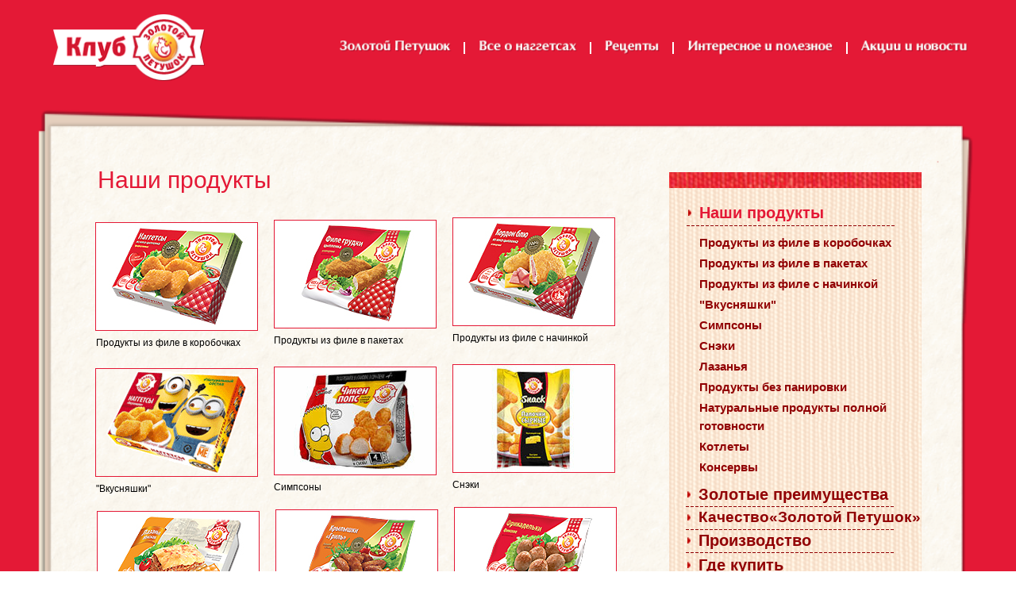

--- FILE ---
content_type: text/html; charset=UTF-8
request_url: https://petushok.ru/front_end/products
body_size: 20296
content:
<!DOCTYPE html> <html> <head> <meta charset="utf-8" /> <meta http-equiv="Content-Type" content="text/html; charset=utf-8" /> <meta name="viewport" content="width=1280" /><script type="text/javascript">window.noAdaptive=true;</script> <!--metatextblock--> <title>Наши продукты</title> <meta property="og:url" content="https://petushok.ru/front_end/products" /> <meta property="og:title" content="Наши продукты" /> <meta property="og:description" content="" /> <meta property="og:type" content="website" /> <link rel="canonical" href="https://petushok.ru/front_end/products"> <!--/metatextblock--> <meta name="format-detection" content="telephone=no" /> <meta http-equiv="x-dns-prefetch-control" content="on"> <link rel="dns-prefetch" href="https://ws.tildacdn.com"> <link rel="dns-prefetch" href="https://static.tildacdn.com"> <link rel="shortcut icon" href="https://static.tildacdn.com/img/tildafavicon.ico" type="image/x-icon" /> <!-- Assets --> <script src="https://neo.tildacdn.com/js/tilda-fallback-1.0.min.js" async charset="utf-8"></script> <link rel="stylesheet" href="https://static.tildacdn.com/css/tilda-grid-3.0.min.css" type="text/css" media="all" onerror="this.loaderr='y';"/> <link rel="stylesheet" href="https://static.tildacdn.com/ws/project7208430/tilda-blocks-page36203991.min.css?t=1739953344" type="text/css" media="all" onerror="this.loaderr='y';" /> <link rel="stylesheet" href="https://static.tildacdn.com/css/fonts-tildasans.css" type="text/css" media="all" onerror="this.loaderr='y';" /> <script nomodule src="https://static.tildacdn.com/js/tilda-polyfill-1.0.min.js" charset="utf-8"></script> <script type="text/javascript">function t_onReady(func) {if(document.readyState!='loading') {func();} else {document.addEventListener('DOMContentLoaded',func);}}
function t_onFuncLoad(funcName,okFunc,time) {if(typeof window[funcName]==='function') {okFunc();} else {setTimeout(function() {t_onFuncLoad(funcName,okFunc,time);},(time||100));}}function t396_initialScale(t){t=document.getElementById("rec"+t);if(t){t=t.querySelector(".t396__artboard");if(t){var e,r=document.documentElement.clientWidth,a=[];if(i=t.getAttribute("data-artboard-screens"))for(var i=i.split(","),l=0;l<i.length;l++)a[l]=parseInt(i[l],10);else a=[320,480,640,960,1200];for(l=0;l<a.length;l++){var n=a[l];n<=r&&(e=n)}var o="edit"===window.allrecords.getAttribute("data-tilda-mode"),d="center"===t396_getFieldValue(t,"valign",e,a),c="grid"===t396_getFieldValue(t,"upscale",e,a),s=t396_getFieldValue(t,"height_vh",e,a),u=t396_getFieldValue(t,"height",e,a),g=!!window.opr&&!!window.opr.addons||!!window.opera||-1!==navigator.userAgent.indexOf(" OPR/");if(!o&&d&&!c&&!s&&u&&!g){for(var _=parseFloat((r/e).toFixed(3)),f=[t,t.querySelector(".t396__carrier"),t.querySelector(".t396__filter")],l=0;l<f.length;l++)f[l].style.height=Math.floor(parseInt(u,10)*_)+"px";t396_scaleInitial__getElementsToScale(t).forEach(function(t){t.style.zoom=_})}}}}function t396_scaleInitial__getElementsToScale(t){return t?Array.prototype.slice.call(t.children).filter(function(t){return t&&(t.classList.contains("t396__elem")||t.classList.contains("t396__group"))}):[]}function t396_getFieldValue(t,e,r,a){var i=a[a.length-1],l=r===i?t.getAttribute("data-artboard-"+e):t.getAttribute("data-artboard-"+e+"-res-"+r);if(!l)for(var n=0;n<a.length;n++){var o=a[n];if(!(o<=r)&&(l=o===i?t.getAttribute("data-artboard-"+e):t.getAttribute("data-artboard-"+e+"-res-"+o)))break}return l}</script> <script src="https://static.tildacdn.com/js/jquery-1.10.2.min.js" charset="utf-8" onerror="this.loaderr='y';"></script> <script src="https://static.tildacdn.com/js/tilda-scripts-3.0.min.js" charset="utf-8" defer onerror="this.loaderr='y';"></script> <script src="https://static.tildacdn.com/ws/project7208430/tilda-blocks-page36203991.min.js?t=1739953344" charset="utf-8" async onerror="this.loaderr='y';"></script> <script src="https://static.tildacdn.com/js/tilda-lazyload-1.0.min.js" charset="utf-8" async onerror="this.loaderr='y';"></script> <script src="https://static.tildacdn.com/js/tilda-zero-1.1.min.js" charset="utf-8" async onerror="this.loaderr='y';"></script> <script src="https://static.tildacdn.com/js/tilda-zero-scale-1.0.min.js" charset="utf-8" async onerror="this.loaderr='y';"></script> <script src="https://static.tildacdn.com/js/tilda-events-1.0.min.js" charset="utf-8" async onerror="this.loaderr='y';"></script> <script type="text/javascript">window.dataLayer=window.dataLayer||[];</script> <style>body{-webkit-text-size-adjust:100%;-moz-text-size-adjust:100%;-ms-text-size-adjust:100%;text-size-adjust:100%;}</style> <script type="text/javascript">(function() {if((/bot|google|yandex|baidu|bing|msn|duckduckbot|teoma|slurp|crawler|spider|robot|crawling|facebook/i.test(navigator.userAgent))===false&&typeof(sessionStorage)!='undefined'&&sessionStorage.getItem('visited')!=='y'&&document.visibilityState){var style=document.createElement('style');style.type='text/css';style.innerHTML='@media screen and (min-width: 980px) {.t-records {opacity: 0;}.t-records_animated {-webkit-transition: opacity ease-in-out .2s;-moz-transition: opacity ease-in-out .2s;-o-transition: opacity ease-in-out .2s;transition: opacity ease-in-out .2s;}.t-records.t-records_visible {opacity: 1;}}';document.getElementsByTagName('head')[0].appendChild(style);function t_setvisRecs(){var alr=document.querySelectorAll('.t-records');Array.prototype.forEach.call(alr,function(el) {el.classList.add("t-records_animated");});setTimeout(function() {Array.prototype.forEach.call(alr,function(el) {el.classList.add("t-records_visible");});sessionStorage.setItem("visited","y");},400);}
document.addEventListener('DOMContentLoaded',t_setvisRecs);}})();</script></head> <body class="t-body" style="margin:0;"> <!--allrecords--> <div id="allrecords" class="t-records" data-hook="blocks-collection-content-node" data-tilda-project-id="7208430" data-tilda-page-id="36203991" data-tilda-page-alias="front_end/products" data-tilda-formskey="fac3282e33973036acf7e96c77208430" data-tilda-lazy="yes" data-tilda-root-zone="com"> <!--header--> <header id="t-header" class="t-records" data-hook="blocks-collection-content-node" data-tilda-project-id="7208430" data-tilda-page-id="36156011" data-tilda-formskey="fac3282e33973036acf7e96c77208430" data-tilda-lazy="yes" data-tilda-root-zone="com"> <div id="rec584142278" class="r t-rec t-rec_pb_0" style="padding-bottom:0px; " data-animationappear="off" data-record-type="396"> <!-- T396 --> <style>#rec584142278 .t396__artboard {height:120px;background-color:#e41936;overflow:visible;}#rec584142278 .t396__filter {height:120px;}#rec584142278 .t396__carrier{height:120px;background-position:center center;background-attachment:scroll;background-size:cover;background-repeat:no-repeat;}@media screen and (max-width:1199px) {#rec584142278 .t396__artboard,#rec584142278 .t396__filter,#rec584142278 .t396__carrier {}#rec584142278 .t396__filter {}#rec584142278 .t396__carrier {background-attachment:scroll;}}@media screen and (max-width:959px) {#rec584142278 .t396__artboard,#rec584142278 .t396__filter,#rec584142278 .t396__carrier {}#rec584142278 .t396__filter {}#rec584142278 .t396__carrier {background-attachment:scroll;}}@media screen and (max-width:639px) {#rec584142278 .t396__artboard,#rec584142278 .t396__filter,#rec584142278 .t396__carrier {}#rec584142278 .t396__filter {}#rec584142278 .t396__carrier {background-attachment:scroll;}}@media screen and (max-width:479px) {#rec584142278 .t396__artboard,#rec584142278 .t396__filter,#rec584142278 .t396__carrier {}#rec584142278 .t396__filter {}#rec584142278 .t396__carrier {background-attachment:scroll;}}#rec584142278 .tn-elem[data-elem-id="1682611730322"]{z-index:2;top:18px;left:calc(50% - 600px + 26px);width:192px;height:auto;}#rec584142278 .tn-elem[data-elem-id="1682611730322"] .tn-atom{background-position:center center;border-color:transparent ;border-style:solid;}#rec584142278 .tn-elem[data-elem-id="1682611730322"] .tn-atom__img {}@media screen and (max-width:1199px) {}@media screen and (max-width:959px) {}@media screen and (max-width:639px) {}@media screen and (max-width:479px) {}#rec584142278 .tn-elem[data-elem-id="1682611853047"]{z-index:3;top:48px;left:calc(50% - 600px + 376px);width:163px;height:auto;}#rec584142278 .tn-elem[data-elem-id="1682611853047"] .tn-atom{background-position:center center;border-color:transparent ;border-style:solid;}#rec584142278 .tn-elem[data-elem-id="1682611853047"] .tn-atom__img {}@media screen and (max-width:1199px) {}@media screen and (max-width:959px) {}@media screen and (max-width:639px) {}@media screen and (max-width:479px) {}#rec584142278 .tn-elem[data-elem-id="1682611868134"]{z-index:4;top:48px;left:calc(50% - 600px + 551px);width:147px;height:auto;}#rec584142278 .tn-elem[data-elem-id="1682611868134"] .tn-atom{background-position:center center;border-color:transparent ;border-style:solid;}#rec584142278 .tn-elem[data-elem-id="1682611868134"] .tn-atom__img {}@media screen and (max-width:1199px) {}@media screen and (max-width:959px) {}@media screen and (max-width:639px) {}@media screen and (max-width:479px) {}#rec584142278 .tn-elem[data-elem-id="1682611896439"]{z-index:5;top:48px;left:calc(50% - 600px + 710px);width:92px;height:auto;}#rec584142278 .tn-elem[data-elem-id="1682611896439"] .tn-atom{background-position:center center;border-color:transparent ;border-style:solid;}#rec584142278 .tn-elem[data-elem-id="1682611896439"] .tn-atom__img {}@media screen and (max-width:1199px) {}@media screen and (max-width:959px) {}@media screen and (max-width:639px) {}@media screen and (max-width:479px) {}#rec584142278 .tn-elem[data-elem-id="1682611919344"]{z-index:6;top:48px;left:calc(50% - 600px + 814px);width:207px;height:auto;}#rec584142278 .tn-elem[data-elem-id="1682611919344"] .tn-atom{background-position:center center;border-color:transparent ;border-style:solid;}#rec584142278 .tn-elem[data-elem-id="1682611919344"] .tn-atom__img {}@media screen and (max-width:1199px) {}@media screen and (max-width:959px) {}@media screen and (max-width:639px) {}@media screen and (max-width:479px) {}#rec584142278 .tn-elem[data-elem-id="1682611938743"]{z-index:7;top:48px;left:calc(50% - 600px + 1033px);width:147px;height:auto;}#rec584142278 .tn-elem[data-elem-id="1682611938743"] .tn-atom{background-position:center center;border-color:transparent ;border-style:solid;}#rec584142278 .tn-elem[data-elem-id="1682611938743"] .tn-atom__img {}@media screen and (max-width:1199px) {}@media screen and (max-width:959px) {}@media screen and (max-width:639px) {}@media screen and (max-width:479px) {}#rec584142278 .tn-elem[data-elem-id="1682612003763"]{z-index:8;top:53px;left:calc(50% - 600px + 544px);width:2px;height:15px;}#rec584142278 .tn-elem[data-elem-id="1682612003763"] .tn-atom{background-color:#ffffff;background-position:center center;border-color:transparent ;border-style:solid;}@media screen and (max-width:1199px) {}@media screen and (max-width:959px) {}@media screen and (max-width:639px) {}@media screen and (max-width:479px) {}#rec584142278 .tn-elem[data-elem-id="1682612109483"]{z-index:9;top:53px;left:calc(50% - 600px + 703px);width:2px;height:15px;}#rec584142278 .tn-elem[data-elem-id="1682612109483"] .tn-atom{background-color:#ffffff;background-position:center center;border-color:transparent ;border-style:solid;}@media screen and (max-width:1199px) {}@media screen and (max-width:959px) {}@media screen and (max-width:639px) {}@media screen and (max-width:479px) {}#rec584142278 .tn-elem[data-elem-id="1682612114862"]{z-index:10;top:53px;left:calc(50% - 600px + 807px);width:2px;height:15px;}#rec584142278 .tn-elem[data-elem-id="1682612114862"] .tn-atom{background-color:#ffffff;background-position:center center;border-color:transparent ;border-style:solid;}@media screen and (max-width:1199px) {}@media screen and (max-width:959px) {}@media screen and (max-width:639px) {}@media screen and (max-width:479px) {}#rec584142278 .tn-elem[data-elem-id="1682612120359"]{z-index:11;top:53px;left:calc(50% - 600px + 1026px);width:2px;height:15px;}#rec584142278 .tn-elem[data-elem-id="1682612120359"] .tn-atom{background-color:#ffffff;background-position:center center;border-color:transparent ;border-style:solid;}@media screen and (max-width:1199px) {}@media screen and (max-width:959px) {}@media screen and (max-width:639px) {}@media screen and (max-width:479px) {}#rec584142278 .tn-elem[data-elem-id="1682776046033"]{z-index:12;top:-167px;left:calc(50% - 600px + 388px);width:215px;height:auto;}#rec584142278 .tn-elem[data-elem-id="1682776046033"] .tn-atom{background-position:center center;border-color:transparent ;border-style:solid;}#rec584142278 .tn-elem[data-elem-id="1682776046033"] .tn-atom__img {}@media screen and (max-width:1199px) {}@media screen and (max-width:959px) {}@media screen and (max-width:639px) {}@media screen and (max-width:479px) {}#rec584142278 .tn-elem[data-elem-id="1682775725975"]{color:#e41936;z-index:13;top:-161px;left:calc(50% - 600px + 399px);width:165px;height:auto;}#rec584142278 .tn-elem[data-elem-id="1682775725975"] .tn-atom{color:#e41936;font-size:15px;font-family:'Arial',Arial,sans-serif;line-height:1.55;font-weight:400;background-position:center center;border-color:transparent ;border-style:solid;}@media screen and (max-width:1199px) {}@media screen and (max-width:959px) {}@media screen and (max-width:639px) {}@media screen and (max-width:479px) {}#rec584142278 .tn-elem[data-elem-id="1682776093260"]{color:#e41936;z-index:14;top:-135px;left:calc(50% - 600px + 399px);width:184px;height:auto;}#rec584142278 .tn-elem[data-elem-id="1682776093260"] .tn-atom{color:#e41936;font-size:15px;font-family:'Arial',Arial,sans-serif;line-height:1.55;font-weight:400;background-position:center center;border-color:transparent ;border-style:solid;}@media screen and (max-width:1199px) {}@media screen and (max-width:959px) {}@media screen and (max-width:639px) {}@media screen and (max-width:479px) {}#rec584142278 .tn-elem[data-elem-id="1682776094492"]{color:#e41936;z-index:15;top:-109px;left:calc(50% - 600px + 399px);width:196px;height:auto;}#rec584142278 .tn-elem[data-elem-id="1682776094492"] .tn-atom{color:#e41936;font-size:15px;font-family:'Arial',Arial,sans-serif;line-height:1.55;font-weight:400;background-position:center center;border-color:transparent ;border-style:solid;}@media screen and (max-width:1199px) {}@media screen and (max-width:959px) {}@media screen and (max-width:639px) {}@media screen and (max-width:479px) {}#rec584142278 .tn-elem[data-elem-id="1682776097673"]{color:#e41936;z-index:16;top:-83px;left:calc(50% - 600px + 399px);width:165px;height:auto;}#rec584142278 .tn-elem[data-elem-id="1682776097673"] .tn-atom{color:#e41936;font-size:15px;font-family:'Arial',Arial,sans-serif;line-height:1.55;font-weight:400;background-position:center center;border-color:transparent ;border-style:solid;}@media screen and (max-width:1199px) {}@media screen and (max-width:959px) {}@media screen and (max-width:639px) {}@media screen and (max-width:479px) {}#rec584142278 .tn-elem[data-elem-id="1682776100388"]{color:#e41936;z-index:17;top:-57px;left:calc(50% - 600px + 399px);width:165px;height:auto;}#rec584142278 .tn-elem[data-elem-id="1682776100388"] .tn-atom{color:#e41936;font-size:15px;font-family:'Arial',Arial,sans-serif;line-height:1.55;font-weight:400;background-position:center center;border-color:transparent ;border-style:solid;}@media screen and (max-width:1199px) {}@media screen and (max-width:959px) {}@media screen and (max-width:639px) {}@media screen and (max-width:479px) {}</style> <div class='t396'> <div class="t396__artboard" data-artboard-recid="584142278" data-artboard-screens="320,480,640,960,1200" data-artboard-height="120" data-artboard-valign="center" data-artboard-upscale="grid" data-artboard-ovrflw="visible"> <div class="t396__carrier" data-artboard-recid="584142278"></div> <div class="t396__filter" data-artboard-recid="584142278"></div> <div class='t396__elem tn-elem tn-elem__5841422781682611730322' data-elem-id='1682611730322' data-elem-type='image' data-field-top-value="18" data-field-left-value="26" data-field-width-value="192" data-field-axisy-value="top" data-field-axisx-value="left" data-field-container-value="grid" data-field-topunits-value="px" data-field-leftunits-value="px" data-field-heightunits-value="" data-field-widthunits-value="px" data-field-filewidth-value="189" data-field-fileheight-value="83" data-field-lazyoff-value="y"> <a class='tn-atom' href="https://petushok.ru/"> <img class='tn-atom__img' src='https://static.tildacdn.com/tild6537-6630-4531-a361-306334376366/logo_2014.gif' alt='' imgfield='tn_img_1682611730322' /> </a> </div> <div class='t396__elem tn-elem tn-elem__5841422781682611853047' data-elem-id='1682611853047' data-elem-type='image' data-field-top-value="48" data-field-left-value="376" data-field-width-value="163" data-field-axisy-value="top" data-field-axisx-value="left" data-field-container-value="grid" data-field-topunits-value="px" data-field-leftunits-value="px" data-field-heightunits-value="" data-field-widthunits-value="px" data-field-filewidth-value="151" data-field-fileheight-value="22" data-field-lazyoff-value="y"> <a class='tn-atom' href="#1"> <img class='tn-atom__img' src='https://static.tildacdn.com/tild3137-3164-4036-b337-363033646439/tm1.gif' alt='' imgfield='tn_img_1682611853047' /> </a> </div> <div class='t396__elem tn-elem tn-elem__5841422781682611868134' data-elem-id='1682611868134' data-elem-type='image' data-field-top-value="48" data-field-left-value="551" data-field-width-value="147" data-field-axisy-value="top" data-field-axisx-value="left" data-field-container-value="grid" data-field-topunits-value="px" data-field-leftunits-value="px" data-field-heightunits-value="" data-field-widthunits-value="px" data-field-filewidth-value="134" data-field-fileheight-value="22" data-field-lazyoff-value="y"> <a class='tn-atom' href="#2"> <img class='tn-atom__img' src='https://static.tildacdn.com/tild3339-3864-4162-b036-353036353765/tm2.gif' alt='' imgfield='tn_img_1682611868134' /> </a> </div> <div class='t396__elem tn-elem tn-elem__5841422781682611896439' data-elem-id='1682611896439' data-elem-type='image' data-field-top-value="48" data-field-left-value="710" data-field-width-value="92" data-field-axisy-value="top" data-field-axisx-value="left" data-field-container-value="grid" data-field-topunits-value="px" data-field-leftunits-value="px" data-field-heightunits-value="" data-field-widthunits-value="px" data-field-filewidth-value="86" data-field-fileheight-value="22" data-field-lazyoff-value="y"> <a class='tn-atom' href="#3"> <img class='tn-atom__img' src='https://static.tildacdn.com/tild3561-6438-4964-a562-363239373461/tm3.gif' alt='' imgfield='tn_img_1682611896439' /> </a> </div> <div class='t396__elem tn-elem tn-elem__5841422781682611919344' data-elem-id='1682611919344' data-elem-type='image' data-field-top-value="48" data-field-left-value="814" data-field-width-value="207" data-field-axisy-value="top" data-field-axisx-value="left" data-field-container-value="grid" data-field-topunits-value="px" data-field-leftunits-value="px" data-field-heightunits-value="" data-field-widthunits-value="px" data-field-filewidth-value="193" data-field-fileheight-value="22" data-field-lazyoff-value="y"> <a class='tn-atom' href="#4"> <img class='tn-atom__img' src='https://static.tildacdn.com/tild3337-6263-4630-b530-326539396135/tm4.gif' alt='' imgfield='tn_img_1682611919344' /> </a> </div> <div class='t396__elem tn-elem tn-elem__5841422781682611938743' data-elem-id='1682611938743' data-elem-type='image' data-field-top-value="48" data-field-left-value="1033" data-field-width-value="147" data-field-axisy-value="top" data-field-axisx-value="left" data-field-container-value="grid" data-field-topunits-value="px" data-field-leftunits-value="px" data-field-heightunits-value="" data-field-widthunits-value="px" data-field-filewidth-value="134" data-field-fileheight-value="22" data-field-lazyoff-value="y"> <a class='tn-atom' href="#5"> <img class='tn-atom__img' src='https://static.tildacdn.com/tild3732-3132-4636-b163-616261366566/tm5.gif' alt='' imgfield='tn_img_1682611938743' /> </a> </div> <div class='t396__elem tn-elem tn-elem__5841422781682612003763' data-elem-id='1682612003763' data-elem-type='shape' data-field-top-value="53" data-field-left-value="544" data-field-height-value="15" data-field-width-value="2" data-field-axisy-value="top" data-field-axisx-value="left" data-field-container-value="grid" data-field-topunits-value="px" data-field-leftunits-value="px" data-field-heightunits-value="px" data-field-widthunits-value="px"> <div class='tn-atom'> </div> </div> <div class='t396__elem tn-elem tn-elem__5841422781682612109483' data-elem-id='1682612109483' data-elem-type='shape' data-field-top-value="53" data-field-left-value="703" data-field-height-value="15" data-field-width-value="2" data-field-axisy-value="top" data-field-axisx-value="left" data-field-container-value="grid" data-field-topunits-value="px" data-field-leftunits-value="px" data-field-heightunits-value="px" data-field-widthunits-value="px"> <div class='tn-atom'> </div> </div> <div class='t396__elem tn-elem tn-elem__5841422781682612114862' data-elem-id='1682612114862' data-elem-type='shape' data-field-top-value="53" data-field-left-value="807" data-field-height-value="15" data-field-width-value="2" data-field-axisy-value="top" data-field-axisx-value="left" data-field-container-value="grid" data-field-topunits-value="px" data-field-leftunits-value="px" data-field-heightunits-value="px" data-field-widthunits-value="px"> <div class='tn-atom'> </div> </div> <div class='t396__elem tn-elem tn-elem__5841422781682612120359' data-elem-id='1682612120359' data-elem-type='shape' data-field-top-value="53" data-field-left-value="1026" data-field-height-value="15" data-field-width-value="2" data-field-axisy-value="top" data-field-axisx-value="left" data-field-container-value="grid" data-field-topunits-value="px" data-field-leftunits-value="px" data-field-heightunits-value="px" data-field-widthunits-value="px"> <div class='tn-atom'> </div> </div> <div class='t396__elem tn-elem tn-elem__5841422781682776046033' data-elem-id='1682776046033' data-elem-type='image' data-field-top-value="-167" data-field-left-value="388" data-field-width-value="215" data-field-axisy-value="top" data-field-axisx-value="left" data-field-container-value="grid" data-field-topunits-value="px" data-field-leftunits-value="px" data-field-heightunits-value="" data-field-widthunits-value="px" data-field-filewidth-value="454" data-field-fileheight-value="302" data-field-lazyoff-value="y"> <div class='tn-atom'> <img class='tn-atom__img' src='https://static.tildacdn.com/tild3062-3632-4636-b636-306534646435/Subtract1.svg' alt='' imgfield='tn_img_1682776046033' /> </div> </div> <div class='t396__elem tn-elem tn-elem__5841422781682775725975' data-elem-id='1682775725975' data-elem-type='text' data-field-top-value="-161" data-field-left-value="399" data-field-width-value="165" data-field-axisy-value="top" data-field-axisx-value="left" data-field-container-value="grid" data-field-topunits-value="px" data-field-leftunits-value="px" data-field-heightunits-value="" data-field-widthunits-value="px"> <div class='tn-atom'><a href="123"style="color: inherit">Наши продукты</a></div> </div> <div class='t396__elem tn-elem tn-elem__5841422781682776093260' data-elem-id='1682776093260' data-elem-type='text' data-field-top-value="-135" data-field-left-value="399" data-field-width-value="184" data-field-axisy-value="top" data-field-axisx-value="left" data-field-container-value="grid" data-field-topunits-value="px" data-field-leftunits-value="px" data-field-heightunits-value="" data-field-widthunits-value="px"> <div class='tn-atom'><a href="123"style="color: inherit">Золотые преимущества</a></div> </div> <div class='t396__elem tn-elem tn-elem__5841422781682776094492' data-elem-id='1682776094492' data-elem-type='text' data-field-top-value="-109" data-field-left-value="399" data-field-width-value="196" data-field-axisy-value="top" data-field-axisx-value="left" data-field-container-value="grid" data-field-topunits-value="px" data-field-leftunits-value="px" data-field-heightunits-value="" data-field-widthunits-value="px"> <div class='tn-atom'><a href="123"style="color: inherit">Качество золотой петушок</a></div> </div> <div class='t396__elem tn-elem tn-elem__5841422781682776097673' data-elem-id='1682776097673' data-elem-type='text' data-field-top-value="-83" data-field-left-value="399" data-field-width-value="165" data-field-axisy-value="top" data-field-axisx-value="left" data-field-container-value="grid" data-field-topunits-value="px" data-field-leftunits-value="px" data-field-heightunits-value="" data-field-widthunits-value="px"> <div class='tn-atom'><a href="123"style="color: inherit">Производство</a></div> </div> <div class='t396__elem tn-elem tn-elem__5841422781682776100388' data-elem-id='1682776100388' data-elem-type='text' data-field-top-value="-57" data-field-left-value="399" data-field-width-value="165" data-field-axisy-value="top" data-field-axisx-value="left" data-field-container-value="grid" data-field-topunits-value="px" data-field-leftunits-value="px" data-field-heightunits-value="" data-field-widthunits-value="px"> <div class='tn-atom'><a href="123"style="color: inherit">Где купить</a></div> </div> </div> </div> <script>t_onReady(function() {t_onFuncLoad('t396_init',function() {t396_init('584142278');});});</script> <!-- /T396 --> </div> <div id="rec584905254" class="r t-rec t-rec_pt_0 t-rec_pb_0" style="padding-top:0px;padding-bottom:0px; " data-animationappear="off" data-record-type="396"> <!-- T396 --> <style>#rec584905254 .t396__artboard {height:1px;overflow:visible;}#rec584905254 .t396__filter {height:1px;}#rec584905254 .t396__carrier{height:1px;background-position:center center;background-attachment:scroll;background-size:cover;background-repeat:no-repeat;}@media screen and (max-width:1199px) {#rec584905254 .t396__artboard,#rec584905254 .t396__filter,#rec584905254 .t396__carrier {}#rec584905254 .t396__filter {}#rec584905254 .t396__carrier {background-attachment:scroll;}}@media screen and (max-width:959px) {#rec584905254 .t396__artboard,#rec584905254 .t396__filter,#rec584905254 .t396__carrier {}#rec584905254 .t396__filter {}#rec584905254 .t396__carrier {background-attachment:scroll;}}@media screen and (max-width:639px) {#rec584905254 .t396__artboard,#rec584905254 .t396__filter,#rec584905254 .t396__carrier {}#rec584905254 .t396__filter {}#rec584905254 .t396__carrier {background-attachment:scroll;}}@media screen and (max-width:479px) {#rec584905254 .t396__artboard,#rec584905254 .t396__filter,#rec584905254 .t396__carrier {}#rec584905254 .t396__filter {}#rec584905254 .t396__carrier {background-attachment:scroll;}}#rec584905254 .tn-elem[data-elem-id="1682611896439"]{z-index:1;top:48px;left:calc(50% - 600px + 710px);width:92px;height:auto;}#rec584905254 .tn-elem[data-elem-id="1682611896439"] .tn-atom{background-position:center center;border-color:transparent ;border-style:solid;}#rec584905254 .tn-elem[data-elem-id="1682611896439"] .tn-atom__img {}@media screen and (max-width:1199px) {}@media screen and (max-width:959px) {}@media screen and (max-width:639px) {}@media screen and (max-width:479px) {}#rec584905254 .tn-elem[data-elem-id="1682611919344"]{z-index:2;top:48px;left:calc(50% - 600px + 814px);width:207px;height:auto;}#rec584905254 .tn-elem[data-elem-id="1682611919344"] .tn-atom{background-position:center center;border-color:transparent ;border-style:solid;}#rec584905254 .tn-elem[data-elem-id="1682611919344"] .tn-atom__img {}@media screen and (max-width:1199px) {}@media screen and (max-width:959px) {}@media screen and (max-width:639px) {}@media screen and (max-width:479px) {}#rec584905254 .tn-elem[data-elem-id="1682611938743"]{z-index:3;top:48px;left:calc(50% - 600px + 1033px);width:147px;height:auto;}#rec584905254 .tn-elem[data-elem-id="1682611938743"] .tn-atom{background-position:center center;border-color:transparent ;border-style:solid;}#rec584905254 .tn-elem[data-elem-id="1682611938743"] .tn-atom__img {}@media screen and (max-width:1199px) {}@media screen and (max-width:959px) {}@media screen and (max-width:639px) {}@media screen and (max-width:479px) {}#rec584905254 .tn-elem[data-elem-id="1682612003763"]{z-index:4;top:53px;left:calc(50% - 600px + 544px);width:2px;height:15px;}#rec584905254 .tn-elem[data-elem-id="1682612003763"] .tn-atom{background-color:#ffffff;background-position:center center;border-color:transparent ;border-style:solid;}@media screen and (max-width:1199px) {}@media screen and (max-width:959px) {}@media screen and (max-width:639px) {}@media screen and (max-width:479px) {}#rec584905254 .tn-elem[data-elem-id="1682612109483"]{z-index:5;top:53px;left:calc(50% - 600px + 703px);width:2px;height:15px;}#rec584905254 .tn-elem[data-elem-id="1682612109483"] .tn-atom{background-color:#ffffff;background-position:center center;border-color:transparent ;border-style:solid;}@media screen and (max-width:1199px) {}@media screen and (max-width:959px) {}@media screen and (max-width:639px) {}@media screen and (max-width:479px) {}#rec584905254 .tn-elem[data-elem-id="1682612114862"]{z-index:6;top:53px;left:calc(50% - 600px + 807px);width:2px;height:15px;}#rec584905254 .tn-elem[data-elem-id="1682612114862"] .tn-atom{background-color:#ffffff;background-position:center center;border-color:transparent ;border-style:solid;}@media screen and (max-width:1199px) {}@media screen and (max-width:959px) {}@media screen and (max-width:639px) {}@media screen and (max-width:479px) {}#rec584905254 .tn-elem[data-elem-id="1682612120359"]{z-index:7;top:53px;left:calc(50% - 600px + 1026px);width:2px;height:15px;}#rec584905254 .tn-elem[data-elem-id="1682612120359"] .tn-atom{background-color:#ffffff;background-position:center center;border-color:transparent ;border-style:solid;}@media screen and (max-width:1199px) {}@media screen and (max-width:959px) {}@media screen and (max-width:639px) {}@media screen and (max-width:479px) {}#rec584905254 .tn-elem[data-elem-id="1682776046033"]{z-index:8;top:1px;left:calc(50% - 600px + 388px);width:215px;height:auto;}#rec584905254 .tn-elem[data-elem-id="1682776046033"] .tn-atom{background-position:center center;border-color:transparent ;border-style:solid;}#rec584905254 .tn-elem[data-elem-id="1682776046033"] .tn-atom__img {}@media screen and (max-width:1199px) {}@media screen and (max-width:959px) {}@media screen and (max-width:639px) {}@media screen and (max-width:479px) {}#rec584905254 .tn-elem[data-elem-id="1682775725975"]{color:#e41936;z-index:9;top:7px;left:calc(50% - 600px + 399px);width:165px;height:auto;}#rec584905254 .tn-elem[data-elem-id="1682775725975"] .tn-atom{color:#e41936;font-size:15px;font-family:'Arial',Arial,sans-serif;line-height:1.55;font-weight:400;background-position:center center;border-color:transparent ;border-style:solid;}@media screen and (max-width:1199px) {}@media screen and (max-width:959px) {}@media screen and (max-width:639px) {}@media screen and (max-width:479px) {}#rec584905254 .tn-elem[data-elem-id="1682776093260"]{color:#e41936;z-index:10;top:33px;left:calc(50% - 600px + 399px);width:184px;height:auto;}#rec584905254 .tn-elem[data-elem-id="1682776093260"] .tn-atom{color:#e41936;font-size:15px;font-family:'Arial',Arial,sans-serif;line-height:1.55;font-weight:400;background-position:center center;border-color:transparent ;border-style:solid;}@media screen and (max-width:1199px) {}@media screen and (max-width:959px) {}@media screen and (max-width:639px) {}@media screen and (max-width:479px) {}#rec584905254 .tn-elem[data-elem-id="1682776094492"]{color:#e41936;z-index:11;top:59px;left:calc(50% - 600px + 399px);width:196px;height:auto;}#rec584905254 .tn-elem[data-elem-id="1682776094492"] .tn-atom{color:#e41936;font-size:15px;font-family:'Arial',Arial,sans-serif;line-height:1.55;font-weight:400;background-position:center center;border-color:transparent ;border-style:solid;}@media screen and (max-width:1199px) {}@media screen and (max-width:959px) {}@media screen and (max-width:639px) {}@media screen and (max-width:479px) {}#rec584905254 .tn-elem[data-elem-id="1682776097673"]{color:#e41936;z-index:12;top:85px;left:calc(50% - 600px + 399px);width:165px;height:auto;}#rec584905254 .tn-elem[data-elem-id="1682776097673"] .tn-atom{color:#e41936;font-size:15px;font-family:'Arial',Arial,sans-serif;line-height:1.55;font-weight:400;background-position:center center;border-color:transparent ;border-style:solid;}@media screen and (max-width:1199px) {}@media screen and (max-width:959px) {}@media screen and (max-width:639px) {}@media screen and (max-width:479px) {}#rec584905254 .tn-elem[data-elem-id="1682776100388"]{color:#e41936;z-index:13;top:111px;left:calc(50% - 600px + 399px);width:165px;height:auto;}#rec584905254 .tn-elem[data-elem-id="1682776100388"] .tn-atom{color:#e41936;font-size:15px;font-family:'Arial',Arial,sans-serif;line-height:1.55;font-weight:400;background-position:center center;border-color:transparent ;border-style:solid;}@media screen and (max-width:1199px) {}@media screen and (max-width:959px) {}@media screen and (max-width:639px) {}@media screen and (max-width:479px) {}</style> <div class='t396'> <div class="t396__artboard" data-artboard-recid="584905254" data-artboard-screens="320,480,640,960,1200" data-artboard-height="1" data-artboard-valign="center" data-artboard-upscale="grid" data-artboard-ovrflw="visible"> <div class="t396__carrier" data-artboard-recid="584905254"></div> <div class="t396__filter" data-artboard-recid="584905254"></div> <div class='t396__elem tn-elem tn-elem__5849052541682776046033' data-elem-id='1682776046033' data-elem-type='image' data-field-top-value="1" data-field-left-value="388" data-field-width-value="215" data-field-axisy-value="top" data-field-axisx-value="left" data-field-container-value="grid" data-field-topunits-value="px" data-field-leftunits-value="px" data-field-heightunits-value="" data-field-widthunits-value="px" data-field-filewidth-value="454" data-field-fileheight-value="302"> <div class='tn-atom'> <img class='tn-atom__img t-img' data-original='https://static.tildacdn.com/tild3062-3632-4636-b636-306534646435/Subtract1.svg' alt='' imgfield='tn_img_1682776046033' /> </div> </div> <div class='t396__elem tn-elem tn-elem__5849052541682775725975' data-elem-id='1682775725975' data-elem-type='text' data-field-top-value="7" data-field-left-value="399" data-field-width-value="165" data-field-axisy-value="top" data-field-axisx-value="left" data-field-container-value="grid" data-field-topunits-value="px" data-field-leftunits-value="px" data-field-heightunits-value="" data-field-widthunits-value="px"> <div class='tn-atom'><a href="https://petushok.ru/front_end/products"style="color: inherit">Наши продукты</a></div> </div> <div class='t396__elem tn-elem tn-elem__5849052541682776093260' data-elem-id='1682776093260' data-elem-type='text' data-field-top-value="33" data-field-left-value="399" data-field-width-value="184" data-field-axisy-value="top" data-field-axisx-value="left" data-field-container-value="grid" data-field-topunits-value="px" data-field-leftunits-value="px" data-field-heightunits-value="" data-field-widthunits-value="px"> <div class='tn-atom'><a href="https://petushok.ru/front_end/view_page/19"style="color: inherit">Золотые преимущества</a></div> </div> <div class='t396__elem tn-elem tn-elem__5849052541682776094492' data-elem-id='1682776094492' data-elem-type='text' data-field-top-value="59" data-field-left-value="399" data-field-width-value="196" data-field-axisy-value="top" data-field-axisx-value="left" data-field-container-value="grid" data-field-topunits-value="px" data-field-leftunits-value="px" data-field-heightunits-value="" data-field-widthunits-value="px"> <div class='tn-atom'><a href="https://petushok.ru/front_end/view_page/20"style="color: inherit">Качество золотой петушок</a></div> </div> <div class='t396__elem tn-elem tn-elem__5849052541682776097673' data-elem-id='1682776097673' data-elem-type='text' data-field-top-value="85" data-field-left-value="399" data-field-width-value="165" data-field-axisy-value="top" data-field-axisx-value="left" data-field-container-value="grid" data-field-topunits-value="px" data-field-leftunits-value="px" data-field-heightunits-value="" data-field-widthunits-value="px"> <div class='tn-atom'><a href="https://petushok.ru/front_end/view_page/395"style="color: inherit">Производство</a></div> </div> <div class='t396__elem tn-elem tn-elem__5849052541682776100388' data-elem-id='1682776100388' data-elem-type='text' data-field-top-value="111" data-field-left-value="399" data-field-width-value="165" data-field-axisy-value="top" data-field-axisx-value="left" data-field-container-value="grid" data-field-topunits-value="px" data-field-leftunits-value="px" data-field-heightunits-value="" data-field-widthunits-value="px"> <div class='tn-atom'><a href="https://petushok.ru/where-to-buy"style="color: inherit">Где купить</a></div> </div> </div> </div> <script>t_onReady(function() {t_onFuncLoad('t396_init',function() {t396_init('584905254');});});</script> <!-- /T396 --> </div> <div id="rec584913022" class="r t-rec t-rec_pt_0 t-rec_pb_0" style="padding-top:0px;padding-bottom:0px; " data-animationappear="off" data-record-type="396"> <!-- T396 --> <style>#rec584913022 .t396__artboard {height:1px;overflow:visible;}#rec584913022 .t396__filter {height:1px;}#rec584913022 .t396__carrier{height:1px;background-position:center center;background-attachment:scroll;background-size:cover;background-repeat:no-repeat;}@media screen and (max-width:1199px) {#rec584913022 .t396__artboard,#rec584913022 .t396__filter,#rec584913022 .t396__carrier {}#rec584913022 .t396__filter {}#rec584913022 .t396__carrier {background-attachment:scroll;}}@media screen and (max-width:959px) {#rec584913022 .t396__artboard,#rec584913022 .t396__filter,#rec584913022 .t396__carrier {}#rec584913022 .t396__filter {}#rec584913022 .t396__carrier {background-attachment:scroll;}}@media screen and (max-width:639px) {#rec584913022 .t396__artboard,#rec584913022 .t396__filter,#rec584913022 .t396__carrier {}#rec584913022 .t396__filter {}#rec584913022 .t396__carrier {background-attachment:scroll;}}@media screen and (max-width:479px) {#rec584913022 .t396__artboard,#rec584913022 .t396__filter,#rec584913022 .t396__carrier {}#rec584913022 .t396__filter {}#rec584913022 .t396__carrier {background-attachment:scroll;}}#rec584913022 .tn-elem[data-elem-id="1682777939995"]{z-index:9;top:0px;left:0px;width:215px;height:auto;}#rec584913022 .tn-elem[data-elem-id="1682777939995"] .tn-atom{background-position:center center;border-color:transparent ;border-style:solid;}#rec584913022 .tn-elem[data-elem-id="1682777939995"] .tn-atom__img {}@media screen and (max-width:1199px) {}@media screen and (max-width:959px) {}@media screen and (max-width:639px) {}@media screen and (max-width:479px) {}#rec584913022 .tn-elem[data-elem-id="1682777940000"]{color:#e41936;z-index:10;top:6px;left:11px;width:165px;height:auto;}#rec584913022 .tn-elem[data-elem-id="1682777940000"] .tn-atom{color:#e41936;font-size:15px;font-family:'Arial',Arial,sans-serif;line-height:1.55;font-weight:400;background-position:center center;border-color:transparent ;border-style:solid;}@media screen and (max-width:1199px) {}@media screen and (max-width:959px) {}@media screen and (max-width:639px) {}@media screen and (max-width:479px) {}#rec584913022 .tn-elem[data-elem-id="1682777940003"]{color:#e41936;z-index:11;top:32px;left:11px;width:184px;height:auto;}#rec584913022 .tn-elem[data-elem-id="1682777940003"] .tn-atom{color:#e41936;font-size:15px;font-family:'Arial',Arial,sans-serif;line-height:1.55;font-weight:400;background-position:center center;border-color:transparent ;border-style:solid;}@media screen and (max-width:1199px) {}@media screen and (max-width:959px) {}@media screen and (max-width:639px) {}@media screen and (max-width:479px) {}#rec584913022 .tn-elem[data-elem-id="1682777940008"]{color:#e41936;z-index:12;top:58px;left:11px;width:196px;height:auto;}#rec584913022 .tn-elem[data-elem-id="1682777940008"] .tn-atom{color:#e41936;font-size:15px;font-family:'Arial',Arial,sans-serif;line-height:1.55;font-weight:400;background-position:center center;border-color:transparent ;border-style:solid;}@media screen and (max-width:1199px) {}@media screen and (max-width:959px) {}@media screen and (max-width:639px) {}@media screen and (max-width:479px) {}#rec584913022 .tn-elem[data-elem-id="1682777940011"]{color:#e41936;z-index:13;top:84px;left:11px;width:165px;height:auto;}#rec584913022 .tn-elem[data-elem-id="1682777940011"] .tn-atom{color:#e41936;font-size:15px;font-family:'Arial',Arial,sans-serif;line-height:1.55;font-weight:400;background-position:center center;border-color:transparent ;border-style:solid;}@media screen and (max-width:1199px) {}@media screen and (max-width:959px) {}@media screen and (max-width:639px) {}@media screen and (max-width:479px) {}#rec584913022 .tn-elem[data-elem-id="1682777940015"]{color:#e41936;z-index:14;top:110px;left:11px;width:180px;height:auto;}#rec584913022 .tn-elem[data-elem-id="1682777940015"] .tn-atom{color:#e41936;font-size:15px;font-family:'Arial',Arial,sans-serif;line-height:1.55;font-weight:400;background-position:center center;border-color:transparent ;border-style:solid;}@media screen and (max-width:1199px) {}@media screen and (max-width:959px) {}@media screen and (max-width:639px) {}@media screen and (max-width:479px) {}#rec584913022 .tn-elem[data-elem-id="1682778249515"]{color:#e41936;z-index:15;top:136px;left:11px;width:196px;height:auto;}#rec584913022 .tn-elem[data-elem-id="1682778249515"] .tn-atom{color:#e41936;font-size:15px;font-family:'Arial',Arial,sans-serif;line-height:1.55;font-weight:400;background-position:center center;border-color:transparent ;border-style:solid;}@media screen and (max-width:1199px) {}@media screen and (max-width:959px) {}@media screen and (max-width:639px) {}@media screen and (max-width:479px) {}#rec584913022 .tn-elem[data-elem-id="1682611896439"]{z-index:2;top:48px;left:calc(50% - 600px + 710px);width:92px;height:auto;}#rec584913022 .tn-elem[data-elem-id="1682611896439"] .tn-atom{background-position:center center;border-color:transparent ;border-style:solid;}#rec584913022 .tn-elem[data-elem-id="1682611896439"] .tn-atom__img {}@media screen and (max-width:1199px) {}@media screen and (max-width:959px) {}@media screen and (max-width:639px) {}@media screen and (max-width:479px) {}#rec584913022 .tn-elem[data-elem-id="1682611919344"]{z-index:3;top:48px;left:calc(50% - 600px + 814px);width:207px;height:auto;}#rec584913022 .tn-elem[data-elem-id="1682611919344"] .tn-atom{background-position:center center;border-color:transparent ;border-style:solid;}#rec584913022 .tn-elem[data-elem-id="1682611919344"] .tn-atom__img {}@media screen and (max-width:1199px) {}@media screen and (max-width:959px) {}@media screen and (max-width:639px) {}@media screen and (max-width:479px) {}#rec584913022 .tn-elem[data-elem-id="1682611938743"]{z-index:4;top:48px;left:calc(50% - 600px + 1033px);width:147px;height:auto;}#rec584913022 .tn-elem[data-elem-id="1682611938743"] .tn-atom{background-position:center center;border-color:transparent ;border-style:solid;}#rec584913022 .tn-elem[data-elem-id="1682611938743"] .tn-atom__img {}@media screen and (max-width:1199px) {}@media screen and (max-width:959px) {}@media screen and (max-width:639px) {}@media screen and (max-width:479px) {}#rec584913022 .tn-elem[data-elem-id="1682612003763"]{z-index:5;top:53px;left:calc(50% - 600px + 544px);width:2px;height:15px;}#rec584913022 .tn-elem[data-elem-id="1682612003763"] .tn-atom{background-color:#ffffff;background-position:center center;border-color:transparent ;border-style:solid;}@media screen and (max-width:1199px) {}@media screen and (max-width:959px) {}@media screen and (max-width:639px) {}@media screen and (max-width:479px) {}#rec584913022 .tn-elem[data-elem-id="1682612109483"]{z-index:6;top:53px;left:calc(50% - 600px + 703px);width:2px;height:15px;}#rec584913022 .tn-elem[data-elem-id="1682612109483"] .tn-atom{background-color:#ffffff;background-position:center center;border-color:transparent ;border-style:solid;}@media screen and (max-width:1199px) {}@media screen and (max-width:959px) {}@media screen and (max-width:639px) {}@media screen and (max-width:479px) {}#rec584913022 .tn-elem[data-elem-id="1682612114862"]{z-index:7;top:53px;left:calc(50% - 600px + 807px);width:2px;height:15px;}#rec584913022 .tn-elem[data-elem-id="1682612114862"] .tn-atom{background-color:#ffffff;background-position:center center;border-color:transparent ;border-style:solid;}@media screen and (max-width:1199px) {}@media screen and (max-width:959px) {}@media screen and (max-width:639px) {}@media screen and (max-width:479px) {}#rec584913022 .tn-elem[data-elem-id="1682612120359"]{z-index:8;top:53px;left:calc(50% - 600px + 1026px);width:2px;height:15px;}#rec584913022 .tn-elem[data-elem-id="1682612120359"] .tn-atom{background-color:#ffffff;background-position:center center;border-color:transparent ;border-style:solid;}@media screen and (max-width:1199px) {}@media screen and (max-width:959px) {}@media screen and (max-width:639px) {}@media screen and (max-width:479px) {}</style> <div class='t396'> <div class="t396__artboard" data-artboard-recid="584913022" data-artboard-screens="320,480,640,960,1200" data-artboard-height="1" data-artboard-valign="center" data-artboard-upscale="grid" data-artboard-ovrflw="visible"> <div class="t396__carrier" data-artboard-recid="584913022"></div> <div class="t396__filter" data-artboard-recid="584913022"></div> <div class='t396__elem tn-elem tn-elem__5849130221682777939995' data-elem-id='1682777939995' data-elem-type='image' data-field-top-value="1" data-field-left-value="563" data-field-width-value="215" data-field-axisy-value="top" data-field-axisx-value="left" data-field-container-value="grid" data-field-topunits-value="px" data-field-leftunits-value="px" data-field-heightunits-value="" data-field-widthunits-value="px" data-field-filewidth-value="388" data-field-fileheight-value="302" data-field-lazyoff-value="y"> <div class='tn-atom'> <img class='tn-atom__img' src='https://static.tildacdn.com/tild6239-3263-4235-a163-373430366636/Subtract1_8.svg' alt='' imgfield='tn_img_1682777939995' /> </div> </div> <div class='t396__elem tn-elem tn-elem__5849130221682777940000' data-elem-id='1682777940000' data-elem-type='text' data-field-top-value="7" data-field-left-value="574" data-field-width-value="165" data-field-axisy-value="top" data-field-axisx-value="left" data-field-container-value="grid" data-field-topunits-value="px" data-field-leftunits-value="px" data-field-heightunits-value="" data-field-widthunits-value="px"> <div class='tn-atom'><a href="https://petushok.ru/variety-of-tastes"style="color: inherit">Разнообразие вкусов</a></div> </div> <div class='t396__elem tn-elem tn-elem__5849130221682777940003' data-elem-id='1682777940003' data-elem-type='text' data-field-top-value="33" data-field-left-value="574" data-field-width-value="184" data-field-axisy-value="top" data-field-axisx-value="left" data-field-container-value="grid" data-field-topunits-value="px" data-field-leftunits-value="px" data-field-heightunits-value="" data-field-widthunits-value="px"> <div class='tn-atom'><a href="https://petushok.ru/real-nuggets"style="color: inherit">Настоящий наггетс</a></div> </div> <div class='t396__elem tn-elem tn-elem__5849130221682777940008' data-elem-id='1682777940008' data-elem-type='text' data-field-top-value="59" data-field-left-value="574" data-field-width-value="196" data-field-axisy-value="top" data-field-axisx-value="left" data-field-container-value="grid" data-field-topunits-value="px" data-field-leftunits-value="px" data-field-heightunits-value="" data-field-widthunits-value="px"> <div class='tn-atom'><a href="https://petushok.ru/children"style="color: inherit">С заботой о наших детях</a></div> </div> <div class='t396__elem tn-elem tn-elem__5849130221682777940011' data-elem-id='1682777940011' data-elem-type='text' data-field-top-value="85" data-field-left-value="574" data-field-width-value="165" data-field-axisy-value="top" data-field-axisx-value="left" data-field-container-value="grid" data-field-topunits-value="px" data-field-leftunits-value="px" data-field-heightunits-value="" data-field-widthunits-value="px"> <div class='tn-atom'><a href="https://petushok.ru/history-of-nuggets"style="color: inherit">История наггетсов</a></div> </div> <div class='t396__elem tn-elem tn-elem__5849130221682777940015' data-elem-id='1682777940015' data-elem-type='text' data-field-top-value="111" data-field-left-value="574" data-field-width-value="180" data-field-axisy-value="top" data-field-axisx-value="left" data-field-container-value="grid" data-field-topunits-value="px" data-field-leftunits-value="px" data-field-heightunits-value="" data-field-widthunits-value="px"> <div class='tn-atom'><a href="https://petushok.ru/interesting"style="color: inherit">Интересное о наггетсах</a></div> </div> <div class='t396__elem tn-elem tn-elem__5849130221682778249515' data-elem-id='1682778249515' data-elem-type='text' data-field-top-value="137" data-field-left-value="574" data-field-width-value="196" data-field-axisy-value="top" data-field-axisx-value="left" data-field-container-value="grid" data-field-topunits-value="px" data-field-leftunits-value="px" data-field-heightunits-value="" data-field-widthunits-value="px"> <div class='tn-atom'><a href="https://petushok.ru/recipes"style="color: inherit">Лучшие рецепты наггетсов</a></div> </div> </div> </div> <script>t_onReady(function() {t_onFuncLoad('t396_init',function() {t396_init('584913022');});});</script> <!-- /T396 --> </div> <div id="rec584976591" class="r t-rec t-rec_pt_0 t-rec_pb_0" style="padding-top:0px;padding-bottom:0px; " data-animationappear="off" data-record-type="396"> <!-- T396 --> <style>#rec584976591 .t396__artboard {height:1px;overflow:visible;}#rec584976591 .t396__filter {height:1px;}#rec584976591 .t396__carrier{height:1px;background-position:center center;background-attachment:scroll;background-size:cover;background-repeat:no-repeat;}@media screen and (max-width:1199px) {#rec584976591 .t396__artboard,#rec584976591 .t396__filter,#rec584976591 .t396__carrier {}#rec584976591 .t396__filter {}#rec584976591 .t396__carrier {background-attachment:scroll;}}@media screen and (max-width:959px) {#rec584976591 .t396__artboard,#rec584976591 .t396__filter,#rec584976591 .t396__carrier {}#rec584976591 .t396__filter {}#rec584976591 .t396__carrier {background-attachment:scroll;}}@media screen and (max-width:639px) {#rec584976591 .t396__artboard,#rec584976591 .t396__filter,#rec584976591 .t396__carrier {}#rec584976591 .t396__filter {}#rec584976591 .t396__carrier {background-attachment:scroll;}}@media screen and (max-width:479px) {#rec584976591 .t396__artboard,#rec584976591 .t396__filter,#rec584976591 .t396__carrier {}#rec584976591 .t396__filter {}#rec584976591 .t396__carrier {background-attachment:scroll;}}#rec584976591 .tn-elem[data-elem-id="1682777939995"]{z-index:2;top:0px;left:0px;width:214px;height:auto;}#rec584976591 .tn-elem[data-elem-id="1682777939995"] .tn-atom{background-position:center center;border-color:transparent ;border-style:solid;}#rec584976591 .tn-elem[data-elem-id="1682777939995"] .tn-atom__img {}@media screen and (max-width:1199px) {}@media screen and (max-width:959px) {}@media screen and (max-width:639px) {}@media screen and (max-width:479px) {}#rec584976591 .tn-elem[data-elem-id="1682777940000"]{color:#e41936;z-index:3;top:9px;left:8px;width:190px;height:auto;}#rec584976591 .tn-elem[data-elem-id="1682777940000"] .tn-atom{color:#e41936;font-size:15px;font-family:'Arial',Arial,sans-serif;line-height:1.55;font-weight:400;background-position:center center;border-color:transparent ;border-style:solid;}@media screen and (max-width:1199px) {}@media screen and (max-width:959px) {}@media screen and (max-width:639px) {}@media screen and (max-width:479px) {}#rec584976591 .tn-elem[data-elem-id="1682777940003"]{color:#e41936;z-index:4;top:35px;left:8px;width:184px;height:auto;}#rec584976591 .tn-elem[data-elem-id="1682777940003"] .tn-atom{color:#e41936;font-size:15px;font-family:'Arial',Arial,sans-serif;line-height:1.55;font-weight:400;background-position:center center;border-color:transparent ;border-style:solid;}@media screen and (max-width:1199px) {}@media screen and (max-width:959px) {}@media screen and (max-width:639px) {}@media screen and (max-width:479px) {}#rec584976591 .tn-elem[data-elem-id="1682777940008"]{color:#e41936;z-index:5;top:61px;left:8px;width:196px;height:auto;}#rec584976591 .tn-elem[data-elem-id="1682777940008"] .tn-atom{color:#e41936;font-size:15px;font-family:'Arial',Arial,sans-serif;line-height:1.55;font-weight:400;background-position:center center;border-color:transparent ;border-style:solid;}@media screen and (max-width:1199px) {}@media screen and (max-width:959px) {}@media screen and (max-width:639px) {}@media screen and (max-width:479px) {}#rec584976591 .tn-elem[data-elem-id="1682777940011"]{color:#e41936;z-index:6;top:87px;left:8px;width:196px;height:auto;}#rec584976591 .tn-elem[data-elem-id="1682777940011"] .tn-atom{color:#e41936;font-size:15px;font-family:'Arial',Arial,sans-serif;line-height:1.55;font-weight:400;background-position:center center;border-color:transparent ;border-style:solid;}@media screen and (max-width:1199px) {}@media screen and (max-width:959px) {}@media screen and (max-width:639px) {}@media screen and (max-width:479px) {}#rec584976591 .tn-elem[data-elem-id="1682611919344"]{z-index:7;top:48px;left:calc(50% - 600px + 814px);width:207px;height:auto;}#rec584976591 .tn-elem[data-elem-id="1682611919344"] .tn-atom{background-position:center center;border-color:transparent ;border-style:solid;}#rec584976591 .tn-elem[data-elem-id="1682611919344"] .tn-atom__img {}@media screen and (max-width:1199px) {}@media screen and (max-width:959px) {}@media screen and (max-width:639px) {}@media screen and (max-width:479px) {}#rec584976591 .tn-elem[data-elem-id="1682611938743"]{z-index:8;top:48px;left:calc(50% - 600px + 1033px);width:147px;height:auto;}#rec584976591 .tn-elem[data-elem-id="1682611938743"] .tn-atom{background-position:center center;border-color:transparent ;border-style:solid;}#rec584976591 .tn-elem[data-elem-id="1682611938743"] .tn-atom__img {}@media screen and (max-width:1199px) {}@media screen and (max-width:959px) {}@media screen and (max-width:639px) {}@media screen and (max-width:479px) {}#rec584976591 .tn-elem[data-elem-id="1682612003763"]{z-index:9;top:53px;left:calc(50% - 600px + 544px);width:2px;height:15px;}#rec584976591 .tn-elem[data-elem-id="1682612003763"] .tn-atom{background-color:#ffffff;background-position:center center;border-color:transparent ;border-style:solid;}@media screen and (max-width:1199px) {}@media screen and (max-width:959px) {}@media screen and (max-width:639px) {}@media screen and (max-width:479px) {}#rec584976591 .tn-elem[data-elem-id="1682612109483"]{z-index:10;top:53px;left:calc(50% - 600px + 703px);width:2px;height:15px;}#rec584976591 .tn-elem[data-elem-id="1682612109483"] .tn-atom{background-color:#ffffff;background-position:center center;border-color:transparent ;border-style:solid;}@media screen and (max-width:1199px) {}@media screen and (max-width:959px) {}@media screen and (max-width:639px) {}@media screen and (max-width:479px) {}#rec584976591 .tn-elem[data-elem-id="1682612114862"]{z-index:11;top:53px;left:calc(50% - 600px + 807px);width:2px;height:15px;}#rec584976591 .tn-elem[data-elem-id="1682612114862"] .tn-atom{background-color:#ffffff;background-position:center center;border-color:transparent ;border-style:solid;}@media screen and (max-width:1199px) {}@media screen and (max-width:959px) {}@media screen and (max-width:639px) {}@media screen and (max-width:479px) {}#rec584976591 .tn-elem[data-elem-id="1682612120359"]{z-index:12;top:53px;left:calc(50% - 600px + 1026px);width:2px;height:15px;}#rec584976591 .tn-elem[data-elem-id="1682612120359"] .tn-atom{background-color:#ffffff;background-position:center center;border-color:transparent ;border-style:solid;}@media screen and (max-width:1199px) {}@media screen and (max-width:959px) {}@media screen and (max-width:639px) {}@media screen and (max-width:479px) {}</style> <div class='t396'> <div class="t396__artboard" data-artboard-recid="584976591" data-artboard-screens="320,480,640,960,1200" data-artboard-height="1" data-artboard-valign="center" data-artboard-upscale="grid" data-artboard-ovrflw="visible"> <div class="t396__carrier" data-artboard-recid="584976591"></div> <div class="t396__filter" data-artboard-recid="584976591"></div> <div class='t396__elem tn-elem tn-elem__5849765911682777939995' data-elem-id='1682777939995' data-elem-type='image' data-field-top-value="2" data-field-left-value="719" data-field-width-value="214" data-field-axisy-value="top" data-field-axisx-value="left" data-field-container-value="grid" data-field-topunits-value="px" data-field-leftunits-value="px" data-field-heightunits-value="" data-field-widthunits-value="px" data-field-filewidth-value="388" data-field-fileheight-value="234" data-field-lazyoff-value="y"> <div class='tn-atom'> <img class='tn-atom__img' src='https://static.tildacdn.com/tild3162-3037-4630-b066-386161663733/Subtract1_9.svg' alt='' imgfield='tn_img_1682777939995' /> </div> </div> <div class='t396__elem tn-elem tn-elem__5849765911682777940000' data-elem-id='1682777940000' data-elem-type='text' data-field-top-value="11" data-field-left-value="727" data-field-width-value="190" data-field-axisy-value="top" data-field-axisx-value="left" data-field-container-value="grid" data-field-topunits-value="px" data-field-leftunits-value="px" data-field-heightunits-value="" data-field-widthunits-value="px"> <div class='tn-atom'><a href="https://petushok.ru/golden-kitchen"style="color: inherit">Рецепты «Золотой Кухни»</a></div> </div> <div class='t396__elem tn-elem tn-elem__5849765911682777940003' data-elem-id='1682777940003' data-elem-type='text' data-field-top-value="37" data-field-left-value="727" data-field-width-value="184" data-field-axisy-value="top" data-field-axisx-value="left" data-field-container-value="grid" data-field-topunits-value="px" data-field-leftunits-value="px" data-field-heightunits-value="" data-field-widthunits-value="px"> <div class='tn-atom'><a href="https://petushok.ru/video-recipes"style="color: inherit">Видео рецепты</a></div> </div> <div class='t396__elem tn-elem tn-elem__5849765911682777940008' data-elem-id='1682777940008' data-elem-type='text' data-field-top-value="63" data-field-left-value="727" data-field-width-value="196" data-field-axisy-value="top" data-field-axisx-value="left" data-field-container-value="grid" data-field-topunits-value="px" data-field-leftunits-value="px" data-field-heightunits-value="" data-field-widthunits-value="px"> <div class='tn-atom'><a href="https://petushok.ru/step-by-step"style="color: inherit">Пошаговые рецепты</a></div> </div> <div class='t396__elem tn-elem tn-elem__5849765911682777940011' data-elem-id='1682777940011' data-elem-type='text' data-field-top-value="89" data-field-left-value="727" data-field-width-value="196" data-field-axisy-value="top" data-field-axisx-value="left" data-field-container-value="grid" data-field-topunits-value="px" data-field-leftunits-value="px" data-field-heightunits-value="" data-field-widthunits-value="px"> <div class='tn-atom'><a href="123"style="color: inherit">Игра «Золотой помощник»</a></div> </div> </div> </div> <script>t_onReady(function() {t_onFuncLoad('t396_init',function() {t396_init('584976591');});});</script> <!-- /T396 --> </div> <div id="rec584990774" class="r t-rec t-rec_pb_0" style="padding-bottom:0px; " data-animationappear="off" data-record-type="396"> <!-- T396 --> <style>#rec584990774 .t396__artboard {height:1px;overflow:visible;}#rec584990774 .t396__filter {height:1px;}#rec584990774 .t396__carrier{height:1px;background-position:center center;background-attachment:scroll;background-size:cover;background-repeat:no-repeat;}@media screen and (max-width:1199px) {#rec584990774 .t396__artboard,#rec584990774 .t396__filter,#rec584990774 .t396__carrier {}#rec584990774 .t396__filter {}#rec584990774 .t396__carrier {background-attachment:scroll;}}@media screen and (max-width:959px) {#rec584990774 .t396__artboard,#rec584990774 .t396__filter,#rec584990774 .t396__carrier {}#rec584990774 .t396__filter {}#rec584990774 .t396__carrier {background-attachment:scroll;}}@media screen and (max-width:639px) {#rec584990774 .t396__artboard,#rec584990774 .t396__filter,#rec584990774 .t396__carrier {}#rec584990774 .t396__filter {}#rec584990774 .t396__carrier {background-attachment:scroll;}}@media screen and (max-width:479px) {#rec584990774 .t396__artboard,#rec584990774 .t396__filter,#rec584990774 .t396__carrier {}#rec584990774 .t396__filter {}#rec584990774 .t396__carrier {background-attachment:scroll;}}#rec584990774 .tn-elem[data-elem-id="1682777939995"]{z-index:7;top:0px;left:0px;width:244px;height:auto;}#rec584990774 .tn-elem[data-elem-id="1682777939995"] .tn-atom{background-position:center center;border-color:transparent ;border-style:solid;}#rec584990774 .tn-elem[data-elem-id="1682777939995"] .tn-atom__img {}@media screen and (max-width:1199px) {}@media screen and (max-width:959px) {}@media screen and (max-width:639px) {}@media screen and (max-width:479px) {}#rec584990774 .tn-elem[data-elem-id="1682777940000"]{color:#e41936;z-index:8;top:7px;left:11px;width:226px;height:auto;}#rec584990774 .tn-elem[data-elem-id="1682777940000"] .tn-atom{color:#e41936;font-size:15px;font-family:'Arial',Arial,sans-serif;line-height:1.55;font-weight:400;background-position:center center;border-color:transparent ;border-style:solid;}@media screen and (max-width:1199px) {}@media screen and (max-width:959px) {}@media screen and (max-width:639px) {}@media screen and (max-width:479px) {}#rec584990774 .tn-elem[data-elem-id="1682777940003"]{color:#e41936;z-index:9;top:33px;left:11px;width:184px;height:auto;}#rec584990774 .tn-elem[data-elem-id="1682777940003"] .tn-atom{color:#e41936;font-size:15px;font-family:'Arial',Arial,sans-serif;line-height:1.55;font-weight:400;background-position:center center;border-color:transparent ;border-style:solid;}@media screen and (max-width:1199px) {}@media screen and (max-width:959px) {}@media screen and (max-width:639px) {}@media screen and (max-width:479px) {}#rec584990774 .tn-elem[data-elem-id="1682611938743"]{z-index:2;top:48px;left:calc(50% - 600px + 1033px);width:147px;height:auto;}#rec584990774 .tn-elem[data-elem-id="1682611938743"] .tn-atom{background-position:center center;border-color:transparent ;border-style:solid;}#rec584990774 .tn-elem[data-elem-id="1682611938743"] .tn-atom__img {}@media screen and (max-width:1199px) {}@media screen and (max-width:959px) {}@media screen and (max-width:639px) {}@media screen and (max-width:479px) {}#rec584990774 .tn-elem[data-elem-id="1682612003763"]{z-index:3;top:53px;left:calc(50% - 600px + 544px);width:2px;height:15px;}#rec584990774 .tn-elem[data-elem-id="1682612003763"] .tn-atom{background-color:#ffffff;background-position:center center;border-color:transparent ;border-style:solid;}@media screen and (max-width:1199px) {}@media screen and (max-width:959px) {}@media screen and (max-width:639px) {}@media screen and (max-width:479px) {}#rec584990774 .tn-elem[data-elem-id="1682612109483"]{z-index:4;top:53px;left:calc(50% - 600px + 703px);width:2px;height:15px;}#rec584990774 .tn-elem[data-elem-id="1682612109483"] .tn-atom{background-color:#ffffff;background-position:center center;border-color:transparent ;border-style:solid;}@media screen and (max-width:1199px) {}@media screen and (max-width:959px) {}@media screen and (max-width:639px) {}@media screen and (max-width:479px) {}#rec584990774 .tn-elem[data-elem-id="1682612114862"]{z-index:5;top:53px;left:calc(50% - 600px + 807px);width:2px;height:15px;}#rec584990774 .tn-elem[data-elem-id="1682612114862"] .tn-atom{background-color:#ffffff;background-position:center center;border-color:transparent ;border-style:solid;}@media screen and (max-width:1199px) {}@media screen and (max-width:959px) {}@media screen and (max-width:639px) {}@media screen and (max-width:479px) {}#rec584990774 .tn-elem[data-elem-id="1682612120359"]{z-index:6;top:53px;left:calc(50% - 600px + 1026px);width:2px;height:15px;}#rec584990774 .tn-elem[data-elem-id="1682612120359"] .tn-atom{background-color:#ffffff;background-position:center center;border-color:transparent ;border-style:solid;}@media screen and (max-width:1199px) {}@media screen and (max-width:959px) {}@media screen and (max-width:639px) {}@media screen and (max-width:479px) {}</style> <div class='t396'> <div class="t396__artboard" data-artboard-recid="584990774" data-artboard-screens="320,480,640,960,1200" data-artboard-height="1" data-artboard-valign="center" data-artboard-upscale="grid" data-artboard-ovrflw="visible"> <div class="t396__carrier" data-artboard-recid="584990774"></div> <div class="t396__filter" data-artboard-recid="584990774"></div> <div class='t396__elem tn-elem tn-elem__5849907741682777939995' data-elem-id='1682777939995' data-elem-type='image' data-field-top-value="1" data-field-left-value="817" data-field-width-value="244" data-field-axisy-value="top" data-field-axisx-value="left" data-field-container-value="grid" data-field-topunits-value="px" data-field-leftunits-value="px" data-field-heightunits-value="" data-field-widthunits-value="px" data-field-filewidth-value="426" data-field-fileheight-value="117" data-field-lazyoff-value="y"> <div class='tn-atom'> <img class='tn-atom__img' src='https://static.tildacdn.com/tild3666-3062-4465-a465-326163373233/Subtract1.png' alt='' imgfield='tn_img_1682777939995' /> </div> </div> <div class='t396__elem tn-elem tn-elem__5849907741682777940000' data-elem-id='1682777940000' data-elem-type='text' data-field-top-value="8" data-field-left-value="828" data-field-width-value="226" data-field-axisy-value="top" data-field-axisx-value="left" data-field-container-value="grid" data-field-topunits-value="px" data-field-leftunits-value="px" data-field-heightunits-value="" data-field-widthunits-value="px"> <div class='tn-atom'><a href="https://petushok.ru/facts-about-products"style="color: inherit">Интересные факты о продуктах</a></div> </div> <div class='t396__elem tn-elem tn-elem__5849907741682777940003' data-elem-id='1682777940003' data-elem-type='text' data-field-top-value="34" data-field-left-value="828" data-field-width-value="184" data-field-axisy-value="top" data-field-axisx-value="left" data-field-container-value="grid" data-field-topunits-value="px" data-field-leftunits-value="px" data-field-heightunits-value="" data-field-widthunits-value="px"> <div class='tn-atom'><a href="https://petushok.ru/family"style="color: inherit">Я и моя семья</a></div> </div> </div> </div> <script>t_onReady(function() {t_onFuncLoad('t396_init',function() {t396_init('584990774');});});</script> <!-- /T396 --> </div> <div id="rec585022312" class="r t-rec t-rec_pt_0 t-rec_pb_0" style="padding-top:0px;padding-bottom:0px; " data-animationappear="off" data-record-type="396"> <!-- T396 --> <style>#rec585022312 .t396__artboard {height:1px;overflow:visible;}#rec585022312 .t396__filter {height:1px;}#rec585022312 .t396__carrier{height:1px;background-position:center center;background-attachment:scroll;background-size:cover;background-repeat:no-repeat;}@media screen and (max-width:1199px) {#rec585022312 .t396__artboard,#rec585022312 .t396__filter,#rec585022312 .t396__carrier {}#rec585022312 .t396__filter {}#rec585022312 .t396__carrier {background-attachment:scroll;}}@media screen and (max-width:959px) {#rec585022312 .t396__artboard,#rec585022312 .t396__filter,#rec585022312 .t396__carrier {}#rec585022312 .t396__filter {}#rec585022312 .t396__carrier {background-attachment:scroll;}}@media screen and (max-width:639px) {#rec585022312 .t396__artboard,#rec585022312 .t396__filter,#rec585022312 .t396__carrier {}#rec585022312 .t396__filter {}#rec585022312 .t396__carrier {background-attachment:scroll;}}@media screen and (max-width:479px) {#rec585022312 .t396__artboard,#rec585022312 .t396__filter,#rec585022312 .t396__carrier {}#rec585022312 .t396__filter {}#rec585022312 .t396__carrier {background-attachment:scroll;}}#rec585022312 .tn-elem[data-elem-id="1682612003763"]{z-index:2;top:53px;left:calc(50% - 600px + 544px);width:2px;height:15px;}#rec585022312 .tn-elem[data-elem-id="1682612003763"] .tn-atom{background-color:#ffffff;background-position:center center;border-color:transparent ;border-style:solid;}@media screen and (max-width:1199px) {}@media screen and (max-width:959px) {}@media screen and (max-width:639px) {}@media screen and (max-width:479px) {}#rec585022312 .tn-elem[data-elem-id="1682612109483"]{z-index:3;top:53px;left:calc(50% - 600px + 703px);width:2px;height:15px;}#rec585022312 .tn-elem[data-elem-id="1682612109483"] .tn-atom{background-color:#ffffff;background-position:center center;border-color:transparent ;border-style:solid;}@media screen and (max-width:1199px) {}@media screen and (max-width:959px) {}@media screen and (max-width:639px) {}@media screen and (max-width:479px) {}#rec585022312 .tn-elem[data-elem-id="1682612114862"]{z-index:4;top:53px;left:calc(50% - 600px + 807px);width:2px;height:15px;}#rec585022312 .tn-elem[data-elem-id="1682612114862"] .tn-atom{background-color:#ffffff;background-position:center center;border-color:transparent ;border-style:solid;}@media screen and (max-width:1199px) {}@media screen and (max-width:959px) {}@media screen and (max-width:639px) {}@media screen and (max-width:479px) {}#rec585022312 .tn-elem[data-elem-id="1682612120359"]{z-index:5;top:53px;left:calc(50% - 600px + 1026px);width:2px;height:15px;}#rec585022312 .tn-elem[data-elem-id="1682612120359"] .tn-atom{background-color:#ffffff;background-position:center center;border-color:transparent ;border-style:solid;}@media screen and (max-width:1199px) {}@media screen and (max-width:959px) {}@media screen and (max-width:639px) {}@media screen and (max-width:479px) {}#rec585022312 .tn-elem[data-elem-id="1682777939995"]{z-index:6;top:1px;left:calc(50% - 600px + 1043px);width:196px;height:auto;}#rec585022312 .tn-elem[data-elem-id="1682777939995"] .tn-atom{background-position:center center;border-color:transparent ;border-style:solid;}#rec585022312 .tn-elem[data-elem-id="1682777939995"] .tn-atom__img {}@media screen and (max-width:1199px) {}@media screen and (max-width:959px) {}@media screen and (max-width:639px) {}@media screen and (max-width:479px) {}#rec585022312 .tn-elem[data-elem-id="1682777940000"]{color:#e41936;z-index:7;top:8px;left:calc(50% - 600px + 1054px);width:169px;height:auto;}#rec585022312 .tn-elem[data-elem-id="1682777940000"] .tn-atom{color:#e41936;font-size:15px;font-family:'Arial',Arial,sans-serif;line-height:1.55;font-weight:400;background-position:center center;border-color:transparent ;border-style:solid;}@media screen and (max-width:1199px) {}@media screen and (max-width:959px) {}@media screen and (max-width:639px) {}@media screen and (max-width:479px) {}#rec585022312 .tn-elem[data-elem-id="1682777940003"]{color:#e41936;z-index:8;top:60px;left:calc(50% - 600px + 1055px);width:168px;height:auto;}#rec585022312 .tn-elem[data-elem-id="1682777940003"] .tn-atom{color:#e41936;font-size:15px;font-family:'Arial',Arial,sans-serif;line-height:1.55;font-weight:400;background-position:center center;border-color:transparent ;border-style:solid;}@media screen and (max-width:1199px) {}@media screen and (max-width:959px) {}@media screen and (max-width:639px) {}@media screen and (max-width:479px) {}#rec585022312 .tn-elem[data-elem-id="1682808923052"]{color:#e41936;z-index:9;top:34px;left:calc(50% - 600px + 1054px);width:169px;height:auto;}#rec585022312 .tn-elem[data-elem-id="1682808923052"] .tn-atom{color:#e41936;font-size:15px;font-family:'Arial',Arial,sans-serif;line-height:1.55;font-weight:400;background-position:center center;border-color:transparent ;border-style:solid;}@media screen and (max-width:1199px) {}@media screen and (max-width:959px) {}@media screen and (max-width:639px) {}@media screen and (max-width:479px) {}</style> <div class='t396'> <div class="t396__artboard" data-artboard-recid="585022312" data-artboard-screens="320,480,640,960,1200" data-artboard-height="1" data-artboard-valign="center" data-artboard-upscale="grid" data-artboard-ovrflw="visible"> <div class="t396__carrier" data-artboard-recid="585022312"></div> <div class="t396__filter" data-artboard-recid="585022312"></div> <div class='t396__elem tn-elem tn-elem__5850223121682777939995' data-elem-id='1682777939995' data-elem-type='image' data-field-top-value="1" data-field-left-value="1043" data-field-width-value="196" data-field-axisy-value="top" data-field-axisx-value="left" data-field-container-value="grid" data-field-topunits-value="px" data-field-leftunits-value="px" data-field-heightunits-value="" data-field-widthunits-value="px" data-field-filewidth-value="388" data-field-fileheight-value="188" data-field-lazyoff-value="y"> <div class='tn-atom'> <img class='tn-atom__img' src='https://static.tildacdn.com/tild6433-3435-4566-b262-373736666335/Subtract1_1.png' alt='' imgfield='tn_img_1682777939995' /> </div> </div> <div class='t396__elem tn-elem tn-elem__5850223121682777940000' data-elem-id='1682777940000' data-elem-type='text' data-field-top-value="8" data-field-left-value="1054" data-field-width-value="169" data-field-axisy-value="top" data-field-axisx-value="left" data-field-container-value="grid" data-field-topunits-value="px" data-field-leftunits-value="px" data-field-heightunits-value="" data-field-widthunits-value="px"> <div class='tn-atom'><a href="https://petushok.ru/news"style="color: inherit">Наши новости</a></div> </div> <div class='t396__elem tn-elem tn-elem__5850223121682777940003' data-elem-id='1682777940003' data-elem-type='text' data-field-top-value="60" data-field-left-value="1055" data-field-width-value="168" data-field-axisy-value="top" data-field-axisx-value="left" data-field-container-value="grid" data-field-topunits-value="px" data-field-leftunits-value="px" data-field-heightunits-value="" data-field-widthunits-value="px"> <div class='tn-atom'><a href="https://petushok.ru/our-guests"style="color: inherit">Наши гости</a></div> </div> <div class='t396__elem tn-elem tn-elem__5850223121682808923052' data-elem-id='1682808923052' data-elem-type='text' data-field-top-value="34" data-field-left-value="1054" data-field-width-value="169" data-field-axisy-value="top" data-field-axisx-value="left" data-field-container-value="grid" data-field-topunits-value="px" data-field-leftunits-value="px" data-field-heightunits-value="" data-field-widthunits-value="px"> <div class='tn-atom'><a href="https://petushok.ru/stocks"style="color: inherit">Акции</a></div> </div> </div> </div> <script>t_onReady(function() {t_onFuncLoad('t396_init',function() {t396_init('585022312');});});</script> <!-- /T396 --> </div> <div id="rec584904976" class="r t-rec t-rec_pt_0" style="padding-top:0px; " data-animationappear="off" data-record-type="131"> <!-- T123 --> <div class="t123"> <div class="t-container_100 "> <div class="t-width t-width_100 "> <!-- nominify begin --> <script>
$("document").ready(function() {
/* #rec207720047 — id Зеро блока (меню 1-го уровня, основной) */
    var mainMenuBlock = "#rec584142278";
    var hoverLeave = $(mainMenuBlock).find(".t396__elem").not($("[href='#1']").parent());

/* #rec130781742 — id Зеро блока (меню 2-го уровня, который будет всплывать) */
    var secondaryMenuBlock = "#rec584905254";
    var menuArtboardHover = $(secondaryMenuBlock).find(".t396__artboard");

    $("[href='#1']").hover(function(e) {
        e.preventDefault();
        if(!menuArtboardHover.hasClass("open")) {
            menuArtboardHover.addClass("open");
        }
    });
    
    menuArtboardHover.mouseleave(function(e) {
        e.preventDefault();
        menuArtboardHover.removeClass("open");
    });

    $(hoverLeave).mouseenter(function(e) {
        e.preventDefault();
        menuArtboardHover.removeClass("open");
    });

    $(window).scroll(function(e) {
        menuArtboardHover.removeClass("open");
    });
});
</script> <style>
/* #rec207720047 — id Зеро блока (меню 1-го уровня, основной) */
#rec584142278 {
    width: 100%;
    z-index: 998;
}

/* #rec207720048 — id Zero блока (меню 2-го уровня, который будет всплывать) */
#rec584905254 .t396__artboard {
    z-index: 997;
    position: fixed;
    margin: auto;
    top: 75px; /* высота Zero блока (меню 1-го уровня, основной) */
    left: 0;
    transition: all .4s ease;
    pointer-events: none;
    transform: translateY(-300px); /* сумма высот Zero блоков, которые играют роль меню (1-го и 2-го уровня) */
    justify-content: space-around;
    box-shadow: 0 9px 9px 0 rgba(0, 0, 0, .09);
}

.open {
    pointer-events: all !important;
    transform: translateY(0px) !important;
}
</style> <!-- nominify end --> </div> </div> </div> </div> <div id="rec584913228" class="r t-rec t-rec_pt_0" style="padding-top:0px; " data-animationappear="off" data-record-type="131"> <!-- T123 --> <div class="t123"> <div class="t-container_100 "> <div class="t-width t-width_100 "> <!-- nominify begin --> <script>
$("document").ready(function() {
/* #rec207720047 — id Зеро блока (меню 1-го уровня, основной) */
    var mainMenuBlock = "#rec584142278";
    var hoverLeave = $(mainMenuBlock).find(".t396__elem").not($("[href='#2']").parent());

/* #rec130781742 — id Зеро блока (меню 2-го уровня, который будет всплывать) */
    var secondaryMenuBlock = "#rec584913022";
    var menuArtboardHover = $(secondaryMenuBlock).find(".t396__artboard");

    $("[href='#2']").hover(function(e) {
        e.preventDefault();
        if(!menuArtboardHover.hasClass("open")) {
            menuArtboardHover.addClass("open");
        }
    });
    
    menuArtboardHover.mouseleave(function(e) {
        e.preventDefault();
        menuArtboardHover.removeClass("open");
    });

    $(hoverLeave).mouseenter(function(e) {
        e.preventDefault();
        menuArtboardHover.removeClass("open");
    });

    $(window).scroll(function(e) {
        menuArtboardHover.removeClass("open");
    });
});
</script> <style>
/* #rec207720047 — id Зеро блока (меню 1-го уровня, основной) */
#rec584142278 {
    width: 100%;
    z-index: 998;
}

/* #rec207720048 — id Zero блока (меню 2-го уровня, который будет всплывать) */
#rec584913022 .t396__artboard {
    z-index: 997;
    position: fixed;
    margin: auto;
    top: 75px; /* высота Zero блока (меню 1-го уровня, основной) */
    left: 0;
    transition: all .4s ease;
    pointer-events: none;
    transform: translateY(-300px); /* сумма высот Zero блоков, которые играют роль меню (1-го и 2-го уровня) */
    justify-content: space-around;
    box-shadow: 0 9px 9px 0 rgba(0, 0, 0, .09);
}

.open {
    pointer-events: all !important;
    transform: translateY(0px) !important;
}
</style> <!-- nominify end --> </div> </div> </div> </div> <div id="rec584978243" class="r t-rec t-rec_pt_0" style="padding-top:0px; " data-animationappear="off" data-record-type="131"> <!-- T123 --> <div class="t123"> <div class="t-container_100 "> <div class="t-width t-width_100 "> <!-- nominify begin --> <script>
$("document").ready(function() {
/* #rec207720047 — id Зеро блока (меню 1-го уровня, основной) */
    var mainMenuBlock = "#rec584142278";
    var hoverLeave = $(mainMenuBlock).find(".t396__elem").not($("[href='#3']").parent());

/* #rec130781742 — id Зеро блока (меню 2-го уровня, который будет всплывать) */
    var secondaryMenuBlock = "#rec584976591";
    var menuArtboardHover = $(secondaryMenuBlock).find(".t396__artboard");

    $("[href='#3']").hover(function(e) {
        e.preventDefault();
        if(!menuArtboardHover.hasClass("open")) {
            menuArtboardHover.addClass("open");
        }
    });
    
    menuArtboardHover.mouseleave(function(e) {
        e.preventDefault();
        menuArtboardHover.removeClass("open");
    });

    $(hoverLeave).mouseenter(function(e) {
        e.preventDefault();
        menuArtboardHover.removeClass("open");
    });

    $(window).scroll(function(e) {
        menuArtboardHover.removeClass("open");
    });
});
</script> <style>
/* #rec207720047 — id Зеро блока (меню 1-го уровня, основной) */
#rec584142278 {
    width: 100%;
    z-index: 998;
}

/* #rec207720048 — id Zero блока (меню 2-го уровня, который будет всплывать) */
#rec584976591 .t396__artboard {
    z-index: 997;
    position: fixed;
    margin: auto;
    top: 75px; /* высота Zero блока (меню 1-го уровня, основной) */
    left: 0;
    transition: all .4s ease;
    pointer-events: none;
    transform: translateY(-300px); /* сумма высот Zero блоков, которые играют роль меню (1-го и 2-го уровня) */
    justify-content: space-around;
    box-shadow: 0 9px 9px 0 rgba(0, 0, 0, .09);
}

.open {
    pointer-events: all !important;
    transform: translateY(0px) !important;
}
</style> <!-- nominify end --> </div> </div> </div> </div> <div id="rec584991784" class="r t-rec t-rec_pt_0" style="padding-top:0px; " data-animationappear="off" data-record-type="131"> <!-- T123 --> <div class="t123"> <div class="t-container_100 "> <div class="t-width t-width_100 "> <!-- nominify begin --> <script>
$("document").ready(function() {
/* #rec207720047 — id Зеро блока (меню 1-го уровня, основной) */
    var mainMenuBlock = "#rec584142278";
    var hoverLeave = $(mainMenuBlock).find(".t396__elem").not($("[href='#4']").parent());

/* #rec130781742 — id Зеро блока (меню 2-го уровня, который будет всплывать) */
    var secondaryMenuBlock = "#rec584990774";
    var menuArtboardHover = $(secondaryMenuBlock).find(".t396__artboard");

    $("[href='#4']").hover(function(e) {
        e.preventDefault();
        if(!menuArtboardHover.hasClass("open")) {
            menuArtboardHover.addClass("open");
        }
    });
    
    menuArtboardHover.mouseleave(function(e) {
        e.preventDefault();
        menuArtboardHover.removeClass("open");
    });

    $(hoverLeave).mouseenter(function(e) {
        e.preventDefault();
        menuArtboardHover.removeClass("open");
    });

    $(window).scroll(function(e) {
        menuArtboardHover.removeClass("open");
    });
});
</script> <style>
/* #rec207720047 — id Зеро блока (меню 1-го уровня, основной) */
#rec584142278 {
    width: 100%;
    z-index: 998;
}

/* #rec207720048 — id Zero блока (меню 2-го уровня, который будет всплывать) */
#rec584990774 .t396__artboard {
    z-index: 997;
    position: fixed;
    margin: auto;
    top: 75px; /* высота Zero блока (меню 1-го уровня, основной) */
    left: 0;
    transition: all .4s ease;
    pointer-events: none;
    transform: translateY(-300px); /* сумма высот Zero блоков, которые играют роль меню (1-го и 2-го уровня) */
    justify-content: space-around;
    box-shadow: 0 9px 9px 0 rgba(0, 0, 0, .09);
}

.open {
    pointer-events: all !important;
    transform: translateY(0px) !important;
}
</style> <!-- nominify end --> </div> </div> </div> </div> <div id="rec585022588" class="r t-rec t-rec_pt_0" style="padding-top:0px; " data-animationappear="off" data-record-type="131"> <!-- T123 --> <div class="t123"> <div class="t-container_100 "> <div class="t-width t-width_100 "> <!-- nominify begin --> <script>
$("document").ready(function() {
/* #rec207720047 — id Зеро блока (меню 1-го уровня, основной) */
    var mainMenuBlock = "#rec584142278";
    var hoverLeave = $(mainMenuBlock).find(".t396__elem").not($("[href='#5']").parent());

/* #rec130781742 — id Зеро блока (меню 2-го уровня, который будет всплывать) */
    var secondaryMenuBlock = "#rec585022312";
    var menuArtboardHover = $(secondaryMenuBlock).find(".t396__artboard");

    $("[href='#5']").hover(function(e) {
        e.preventDefault();
        if(!menuArtboardHover.hasClass("open")) {
            menuArtboardHover.addClass("open");
        }
    });
    
    menuArtboardHover.mouseleave(function(e) {
        e.preventDefault();
        menuArtboardHover.removeClass("open");
    });

    $(hoverLeave).mouseenter(function(e) {
        e.preventDefault();
        menuArtboardHover.removeClass("open");
    });

    $(window).scroll(function(e) {
        menuArtboardHover.removeClass("open");
    });
});
</script> <style>
/* #rec207720047 — id Зеро блока (меню 1-го уровня, основной) */
#rec584142278 {
    width: 100%;
    z-index: 998;
}

/* #rec207720048 — id Zero блока (меню 2-го уровня, который будет всплывать) */
#rec585022312 .t396__artboard {
    z-index: 997;
    position: fixed;
    margin: auto;
    top: 75px; /* высота Zero блока (меню 1-го уровня, основной) */
    left: 0;
    transition: all .4s ease;
    pointer-events: none;
    transform: translateY(-300px); /* сумма высот Zero блоков, которые играют роль меню (1-го и 2-го уровня) */
    justify-content: space-around;
    box-shadow: 0 9px 9px 0 rgba(0, 0, 0, .09);
}

.open {
    pointer-events: all !important;
    transform: translateY(0px) !important;
}
</style> <!-- nominify end --> </div> </div> </div> </div> <div id="rec584899166" class="r t-rec" style=" " data-animationappear="off" data-record-type="131"> <!-- T123 --> <div class="t123"> <div class="t-container_100 "> <div class="t-width t-width_100 "> <!-- nominify begin --> <style>
/*Текст*/
    .t396__elem[data-elem-type="text"] a { transition: all 0.3s ease-in-out}
    .t396__elem[data-elem-type="text"] a:hover{
      text-decoration:underline !important;
      padding-left: 3px;
      color: #e41936 !important;
}
/*Иконка
.t396__elem[data-elem-type="text"] a:after {
    position: absolute;
    right: 40px;
    content: '\2794';
    transition: all .3s ease;
    opacity: 0;
    color: #e41936;
}
*/

.t396__elem[data-elem-type="text"] a:hover:after {
    right: -15px;
    opacity: 1;
}
</style> <!-- nominify end --> </div> </div> </div> </div> </header> <!--/header--> <div id="rec584895747" class="r t-rec" style=" " data-animationappear="off" data-record-type="396"> <!-- T396 --> <style>#rec584895747 .t396__artboard {min-height:1170px;height:90vh;background-color:#e41936;}#rec584895747 .t396__filter {min-height:1170px;height:90vh;}#rec584895747 .t396__carrier{min-height:1170px;height:90vh;background-position:center center;background-attachment:scroll;background-size:cover;background-repeat:no-repeat;}@media screen and (max-width:1199px) {#rec584895747 .t396__artboard,#rec584895747 .t396__filter,#rec584895747 .t396__carrier {}#rec584895747 .t396__filter {}#rec584895747 .t396__carrier {background-attachment:scroll;}}@media screen and (max-width:959px) {#rec584895747 .t396__artboard,#rec584895747 .t396__filter,#rec584895747 .t396__carrier {}#rec584895747 .t396__filter {}#rec584895747 .t396__carrier {background-attachment:scroll;}}@media screen and (max-width:639px) {#rec584895747 .t396__artboard,#rec584895747 .t396__filter,#rec584895747 .t396__carrier {}#rec584895747 .t396__filter {}#rec584895747 .t396__carrier {background-attachment:scroll;}}@media screen and (max-width:479px) {#rec584895747 .t396__artboard,#rec584895747 .t396__filter,#rec584895747 .t396__carrier {}#rec584895747 .t396__filter {}#rec584895747 .t396__carrier {background-attachment:scroll;}}#rec584895747 .tn-elem[data-elem-id="1682781467233"]{z-index:8;top:0px;left:0px;width:4px;height:1px;}#rec584895747 .tn-elem[data-elem-id="1682781467233"] .tn-atom{background-color:#910003;background-position:center center;border-color:transparent ;border-style:solid;}@media screen and (max-width:1199px) {}@media screen and (max-width:959px) {}@media screen and (max-width:639px) {}@media screen and (max-width:479px) {}#rec584895747 .tn-elem[data-elem-id="1682781526445"]{z-index:9;top:0px;left:6px;width:4px;height:1px;}#rec584895747 .tn-elem[data-elem-id="1682781526445"] .tn-atom{background-color:#910003;background-position:center center;border-color:transparent ;border-style:solid;}@media screen and (max-width:1199px) {}@media screen and (max-width:959px) {}@media screen and (max-width:639px) {}@media screen and (max-width:479px) {}#rec584895747 .tn-elem[data-elem-id="1682781527597"]{z-index:10;top:0px;left:12px;width:4px;height:1px;}#rec584895747 .tn-elem[data-elem-id="1682781527597"] .tn-atom{background-color:#910003;background-position:center center;border-color:transparent ;border-style:solid;}@media screen and (max-width:1199px) {}@media screen and (max-width:959px) {}@media screen and (max-width:639px) {}@media screen and (max-width:479px) {}#rec584895747 .tn-elem[data-elem-id="1682781528589"]{z-index:11;top:0px;left:228px;width:4px;height:1px;}#rec584895747 .tn-elem[data-elem-id="1682781528589"] .tn-atom{background-color:#910003;background-position:center center;border-color:transparent ;border-style:solid;}@media screen and (max-width:1199px) {}@media screen and (max-width:959px) {}@media screen and (max-width:639px) {}@media screen and (max-width:479px) {}#rec584895747 .tn-elem[data-elem-id="1682781528910"]{z-index:12;top:0px;left:234px;width:4px;height:1px;}#rec584895747 .tn-elem[data-elem-id="1682781528910"] .tn-atom{background-color:#910003;background-position:center center;border-color:transparent ;border-style:solid;}@media screen and (max-width:1199px) {}@media screen and (max-width:959px) {}@media screen and (max-width:639px) {}@media screen and (max-width:479px) {}#rec584895747 .tn-elem[data-elem-id="1682781529061"]{z-index:13;top:0px;left:240px;width:4px;height:1px;}#rec584895747 .tn-elem[data-elem-id="1682781529061"] .tn-atom{background-color:#910003;background-position:center center;border-color:transparent ;border-style:solid;}@media screen and (max-width:1199px) {}@media screen and (max-width:959px) {}@media screen and (max-width:639px) {}@media screen and (max-width:479px) {}#rec584895747 .tn-elem[data-elem-id="1682781532413"]{z-index:14;top:0px;left:246px;width:4px;height:1px;}#rec584895747 .tn-elem[data-elem-id="1682781532413"] .tn-atom{background-color:#910003;background-position:center center;border-color:transparent ;border-style:solid;}@media screen and (max-width:1199px) {}@media screen and (max-width:959px) {}@media screen and (max-width:639px) {}@media screen and (max-width:479px) {}#rec584895747 .tn-elem[data-elem-id="1682781532621"]{z-index:15;top:0px;left:252px;width:4px;height:1px;}#rec584895747 .tn-elem[data-elem-id="1682781532621"] .tn-atom{background-color:#910003;background-position:center center;border-color:transparent ;border-style:solid;}@media screen and (max-width:1199px) {}@media screen and (max-width:959px) {}@media screen and (max-width:639px) {}@media screen and (max-width:479px) {}#rec584895747 .tn-elem[data-elem-id="1682781532789"]{z-index:16;top:0px;left:258px;width:4px;height:1px;}#rec584895747 .tn-elem[data-elem-id="1682781532789"] .tn-atom{background-color:#910003;background-position:center center;border-color:transparent ;border-style:solid;}@media screen and (max-width:1199px) {}@media screen and (max-width:959px) {}@media screen and (max-width:639px) {}@media screen and (max-width:479px) {}#rec584895747 .tn-elem[data-elem-id="1682781552005"]{z-index:17;top:0px;left:162px;width:4px;height:1px;}#rec584895747 .tn-elem[data-elem-id="1682781552005"] .tn-atom{background-color:#910003;background-position:center center;border-color:transparent ;border-style:solid;}@media screen and (max-width:1199px) {}@media screen and (max-width:959px) {}@media screen and (max-width:639px) {}@media screen and (max-width:479px) {}#rec584895747 .tn-elem[data-elem-id="1682781552221"]{z-index:18;top:0px;left:168px;width:4px;height:1px;}#rec584895747 .tn-elem[data-elem-id="1682781552221"] .tn-atom{background-color:#910003;background-position:center center;border-color:transparent ;border-style:solid;}@media screen and (max-width:1199px) {}@media screen and (max-width:959px) {}@media screen and (max-width:639px) {}@media screen and (max-width:479px) {}#rec584895747 .tn-elem[data-elem-id="1682781552429"]{z-index:19;top:0px;left:174px;width:4px;height:1px;}#rec584895747 .tn-elem[data-elem-id="1682781552429"] .tn-atom{background-color:#910003;background-position:center center;border-color:transparent ;border-style:solid;}@media screen and (max-width:1199px) {}@media screen and (max-width:959px) {}@media screen and (max-width:639px) {}@media screen and (max-width:479px) {}#rec584895747 .tn-elem[data-elem-id="1682781552597"]{z-index:20;top:0px;left:180px;width:4px;height:1px;}#rec584895747 .tn-elem[data-elem-id="1682781552597"] .tn-atom{background-color:#910003;background-position:center center;border-color:transparent ;border-style:solid;}@media screen and (max-width:1199px) {}@media screen and (max-width:959px) {}@media screen and (max-width:639px) {}@media screen and (max-width:479px) {}#rec584895747 .tn-elem[data-elem-id="1682781552781"]{z-index:21;top:0px;left:186px;width:4px;height:1px;}#rec584895747 .tn-elem[data-elem-id="1682781552781"] .tn-atom{background-color:#910003;background-position:center center;border-color:transparent ;border-style:solid;}@media screen and (max-width:1199px) {}@media screen and (max-width:959px) {}@media screen and (max-width:639px) {}@media screen and (max-width:479px) {}#rec584895747 .tn-elem[data-elem-id="1682781552973"]{z-index:22;top:0px;left:192px;width:4px;height:1px;}#rec584895747 .tn-elem[data-elem-id="1682781552973"] .tn-atom{background-color:#910003;background-position:center center;border-color:transparent ;border-style:solid;}@media screen and (max-width:1199px) {}@media screen and (max-width:959px) {}@media screen and (max-width:639px) {}@media screen and (max-width:479px) {}#rec584895747 .tn-elem[data-elem-id="1682781553165"]{z-index:23;top:0px;left:198px;width:4px;height:1px;}#rec584895747 .tn-elem[data-elem-id="1682781553165"] .tn-atom{background-color:#910003;background-position:center center;border-color:transparent ;border-style:solid;}@media screen and (max-width:1199px) {}@media screen and (max-width:959px) {}@media screen and (max-width:639px) {}@media screen and (max-width:479px) {}#rec584895747 .tn-elem[data-elem-id="1682781554877"]{z-index:24;top:0px;left:204px;width:4px;height:1px;}#rec584895747 .tn-elem[data-elem-id="1682781554877"] .tn-atom{background-color:#910003;background-position:center center;border-color:transparent ;border-style:solid;}@media screen and (max-width:1199px) {}@media screen and (max-width:959px) {}@media screen and (max-width:639px) {}@media screen and (max-width:479px) {}#rec584895747 .tn-elem[data-elem-id="1682781555077"]{z-index:25;top:0px;left:210px;width:4px;height:1px;}#rec584895747 .tn-elem[data-elem-id="1682781555077"] .tn-atom{background-color:#910003;background-position:center center;border-color:transparent ;border-style:solid;}@media screen and (max-width:1199px) {}@media screen and (max-width:959px) {}@media screen and (max-width:639px) {}@media screen and (max-width:479px) {}#rec584895747 .tn-elem[data-elem-id="1682781555245"]{z-index:26;top:0px;left:216px;width:4px;height:1px;}#rec584895747 .tn-elem[data-elem-id="1682781555245"] .tn-atom{background-color:#910003;background-position:center center;border-color:transparent ;border-style:solid;}@media screen and (max-width:1199px) {}@media screen and (max-width:959px) {}@media screen and (max-width:639px) {}@media screen and (max-width:479px) {}#rec584895747 .tn-elem[data-elem-id="1682781555381"]{z-index:27;top:0px;left:222px;width:4px;height:1px;}#rec584895747 .tn-elem[data-elem-id="1682781555381"] .tn-atom{background-color:#910003;background-position:center center;border-color:transparent ;border-style:solid;}@media screen and (max-width:1199px) {}@media screen and (max-width:959px) {}@media screen and (max-width:639px) {}@media screen and (max-width:479px) {}#rec584895747 .tn-elem[data-elem-id="1682781581397"]{z-index:28;top:0px;left:114px;width:4px;height:1px;}#rec584895747 .tn-elem[data-elem-id="1682781581397"] .tn-atom{background-color:#910003;background-position:center center;border-color:transparent ;border-style:solid;}@media screen and (max-width:1199px) {}@media screen and (max-width:959px) {}@media screen and (max-width:639px) {}@media screen and (max-width:479px) {}#rec584895747 .tn-elem[data-elem-id="1682781581606"]{z-index:29;top:0px;left:120px;width:4px;height:1px;}#rec584895747 .tn-elem[data-elem-id="1682781581606"] .tn-atom{background-color:#910003;background-position:center center;border-color:transparent ;border-style:solid;}@media screen and (max-width:1199px) {}@media screen and (max-width:959px) {}@media screen and (max-width:639px) {}@media screen and (max-width:479px) {}#rec584895747 .tn-elem[data-elem-id="1682781581918"]{z-index:30;top:0px;left:126px;width:4px;height:1px;}#rec584895747 .tn-elem[data-elem-id="1682781581918"] .tn-atom{background-color:#910003;background-position:center center;border-color:transparent ;border-style:solid;}@media screen and (max-width:1199px) {}@media screen and (max-width:959px) {}@media screen and (max-width:639px) {}@media screen and (max-width:479px) {}#rec584895747 .tn-elem[data-elem-id="1682781582062"]{z-index:31;top:0px;left:132px;width:4px;height:1px;}#rec584895747 .tn-elem[data-elem-id="1682781582062"] .tn-atom{background-color:#910003;background-position:center center;border-color:transparent ;border-style:solid;}@media screen and (max-width:1199px) {}@media screen and (max-width:959px) {}@media screen and (max-width:639px) {}@media screen and (max-width:479px) {}#rec584895747 .tn-elem[data-elem-id="1682781582197"]{z-index:32;top:0px;left:138px;width:4px;height:1px;}#rec584895747 .tn-elem[data-elem-id="1682781582197"] .tn-atom{background-color:#910003;background-position:center center;border-color:transparent ;border-style:solid;}@media screen and (max-width:1199px) {}@media screen and (max-width:959px) {}@media screen and (max-width:639px) {}@media screen and (max-width:479px) {}#rec584895747 .tn-elem[data-elem-id="1682781583286"]{z-index:33;top:0px;left:144px;width:4px;height:1px;}#rec584895747 .tn-elem[data-elem-id="1682781583286"] .tn-atom{background-color:#910003;background-position:center center;border-color:transparent ;border-style:solid;}@media screen and (max-width:1199px) {}@media screen and (max-width:959px) {}@media screen and (max-width:639px) {}@media screen and (max-width:479px) {}#rec584895747 .tn-elem[data-elem-id="1682781583478"]{z-index:34;top:0px;left:150px;width:4px;height:1px;}#rec584895747 .tn-elem[data-elem-id="1682781583478"] .tn-atom{background-color:#910003;background-position:center center;border-color:transparent ;border-style:solid;}@media screen and (max-width:1199px) {}@media screen and (max-width:959px) {}@media screen and (max-width:639px) {}@media screen and (max-width:479px) {}#rec584895747 .tn-elem[data-elem-id="1682781583703"]{z-index:35;top:0px;left:156px;width:4px;height:1px;}#rec584895747 .tn-elem[data-elem-id="1682781583703"] .tn-atom{background-color:#910003;background-position:center center;border-color:transparent ;border-style:solid;}@media screen and (max-width:1199px) {}@media screen and (max-width:959px) {}@media screen and (max-width:639px) {}@media screen and (max-width:479px) {}#rec584895747 .tn-elem[data-elem-id="1682781592749"]{z-index:36;top:0px;left:72px;width:4px;height:1px;}#rec584895747 .tn-elem[data-elem-id="1682781592749"] .tn-atom{background-color:#910003;background-position:center center;border-color:transparent ;border-style:solid;}@media screen and (max-width:1199px) {}@media screen and (max-width:959px) {}@media screen and (max-width:639px) {}@media screen and (max-width:479px) {}#rec584895747 .tn-elem[data-elem-id="1682781592949"]{z-index:37;top:0px;left:78px;width:4px;height:1px;}#rec584895747 .tn-elem[data-elem-id="1682781592949"] .tn-atom{background-color:#910003;background-position:center center;border-color:transparent ;border-style:solid;}@media screen and (max-width:1199px) {}@media screen and (max-width:959px) {}@media screen and (max-width:639px) {}@media screen and (max-width:479px) {}#rec584895747 .tn-elem[data-elem-id="1682781593093"]{z-index:38;top:0px;left:84px;width:4px;height:1px;}#rec584895747 .tn-elem[data-elem-id="1682781593093"] .tn-atom{background-color:#910003;background-position:center center;border-color:transparent ;border-style:solid;}@media screen and (max-width:1199px) {}@media screen and (max-width:959px) {}@media screen and (max-width:639px) {}@media screen and (max-width:479px) {}#rec584895747 .tn-elem[data-elem-id="1682781593238"]{z-index:39;top:0px;left:90px;width:4px;height:1px;}#rec584895747 .tn-elem[data-elem-id="1682781593238"] .tn-atom{background-color:#910003;background-position:center center;border-color:transparent ;border-style:solid;}@media screen and (max-width:1199px) {}@media screen and (max-width:959px) {}@media screen and (max-width:639px) {}@media screen and (max-width:479px) {}#rec584895747 .tn-elem[data-elem-id="1682781593358"]{z-index:40;top:0px;left:96px;width:4px;height:1px;}#rec584895747 .tn-elem[data-elem-id="1682781593358"] .tn-atom{background-color:#910003;background-position:center center;border-color:transparent ;border-style:solid;}@media screen and (max-width:1199px) {}@media screen and (max-width:959px) {}@media screen and (max-width:639px) {}@media screen and (max-width:479px) {}#rec584895747 .tn-elem[data-elem-id="1682781593477"]{z-index:41;top:0px;left:102px;width:4px;height:1px;}#rec584895747 .tn-elem[data-elem-id="1682781593477"] .tn-atom{background-color:#910003;background-position:center center;border-color:transparent ;border-style:solid;}@media screen and (max-width:1199px) {}@media screen and (max-width:959px) {}@media screen and (max-width:639px) {}@media screen and (max-width:479px) {}#rec584895747 .tn-elem[data-elem-id="1682781593614"]{z-index:42;top:0px;left:108px;width:4px;height:1px;}#rec584895747 .tn-elem[data-elem-id="1682781593614"] .tn-atom{background-color:#910003;background-position:center center;border-color:transparent ;border-style:solid;}@media screen and (max-width:1199px) {}@media screen and (max-width:959px) {}@media screen and (max-width:639px) {}@media screen and (max-width:479px) {}#rec584895747 .tn-elem[data-elem-id="1682781605910"]{z-index:43;top:0px;left:18px;width:4px;height:1px;}#rec584895747 .tn-elem[data-elem-id="1682781605910"] .tn-atom{background-color:#910003;background-position:center center;border-color:transparent ;border-style:solid;}@media screen and (max-width:1199px) {}@media screen and (max-width:959px) {}@media screen and (max-width:639px) {}@media screen and (max-width:479px) {}#rec584895747 .tn-elem[data-elem-id="1682781606102"]{z-index:44;top:0px;left:24px;width:4px;height:1px;}#rec584895747 .tn-elem[data-elem-id="1682781606102"] .tn-atom{background-color:#910003;background-position:center center;border-color:transparent ;border-style:solid;}@media screen and (max-width:1199px) {}@media screen and (max-width:959px) {}@media screen and (max-width:639px) {}@media screen and (max-width:479px) {}#rec584895747 .tn-elem[data-elem-id="1682781606278"]{z-index:45;top:0px;left:30px;width:4px;height:1px;}#rec584895747 .tn-elem[data-elem-id="1682781606278"] .tn-atom{background-color:#910003;background-position:center center;border-color:transparent ;border-style:solid;}@media screen and (max-width:1199px) {}@media screen and (max-width:959px) {}@media screen and (max-width:639px) {}@media screen and (max-width:479px) {}#rec584895747 .tn-elem[data-elem-id="1682781606406"]{z-index:46;top:0px;left:36px;width:4px;height:1px;}#rec584895747 .tn-elem[data-elem-id="1682781606406"] .tn-atom{background-color:#910003;background-position:center center;border-color:transparent ;border-style:solid;}@media screen and (max-width:1199px) {}@media screen and (max-width:959px) {}@media screen and (max-width:639px) {}@media screen and (max-width:479px) {}#rec584895747 .tn-elem[data-elem-id="1682781606542"]{z-index:47;top:0px;left:42px;width:4px;height:1px;}#rec584895747 .tn-elem[data-elem-id="1682781606542"] .tn-atom{background-color:#910003;background-position:center center;border-color:transparent ;border-style:solid;}@media screen and (max-width:1199px) {}@media screen and (max-width:959px) {}@media screen and (max-width:639px) {}@media screen and (max-width:479px) {}#rec584895747 .tn-elem[data-elem-id="1682781606678"]{z-index:48;top:0px;left:48px;width:4px;height:1px;}#rec584895747 .tn-elem[data-elem-id="1682781606678"] .tn-atom{background-color:#910003;background-position:center center;border-color:transparent ;border-style:solid;}@media screen and (max-width:1199px) {}@media screen and (max-width:959px) {}@media screen and (max-width:639px) {}@media screen and (max-width:479px) {}#rec584895747 .tn-elem[data-elem-id="1682781606822"]{z-index:49;top:0px;left:54px;width:4px;height:1px;}#rec584895747 .tn-elem[data-elem-id="1682781606822"] .tn-atom{background-color:#910003;background-position:center center;border-color:transparent ;border-style:solid;}@media screen and (max-width:1199px) {}@media screen and (max-width:959px) {}@media screen and (max-width:639px) {}@media screen and (max-width:479px) {}#rec584895747 .tn-elem[data-elem-id="1682781606950"]{z-index:50;top:0px;left:60px;width:4px;height:1px;}#rec584895747 .tn-elem[data-elem-id="1682781606950"] .tn-atom{background-color:#910003;background-position:center center;border-color:transparent ;border-style:solid;}@media screen and (max-width:1199px) {}@media screen and (max-width:959px) {}@media screen and (max-width:639px) {}@media screen and (max-width:479px) {}#rec584895747 .tn-elem[data-elem-id="1682781607086"]{z-index:51;top:0px;left:66px;width:4px;height:1px;}#rec584895747 .tn-elem[data-elem-id="1682781607086"] .tn-atom{background-color:#910003;background-position:center center;border-color:transparent ;border-style:solid;}@media screen and (max-width:1199px) {}@media screen and (max-width:959px) {}@media screen and (max-width:639px) {}@media screen and (max-width:479px) {}#rec584895747 .tn-elem[data-elem-id="1682782116623"]{z-index:65;top:0px;left:0px;width:4px;height:1px;}#rec584895747 .tn-elem[data-elem-id="1682782116623"] .tn-atom{background-color:#910003;background-position:center center;border-color:transparent ;border-style:solid;}@media screen and (max-width:1199px) {}@media screen and (max-width:959px) {}@media screen and (max-width:639px) {}@media screen and (max-width:479px) {}#rec584895747 .tn-elem[data-elem-id="1682782116628"]{z-index:66;top:0px;left:6px;width:4px;height:1px;}#rec584895747 .tn-elem[data-elem-id="1682782116628"] .tn-atom{background-color:#910003;background-position:center center;border-color:transparent ;border-style:solid;}@media screen and (max-width:1199px) {}@media screen and (max-width:959px) {}@media screen and (max-width:639px) {}@media screen and (max-width:479px) {}#rec584895747 .tn-elem[data-elem-id="1682782116633"]{z-index:67;top:0px;left:12px;width:4px;height:1px;}#rec584895747 .tn-elem[data-elem-id="1682782116633"] .tn-atom{background-color:#910003;background-position:center center;border-color:transparent ;border-style:solid;}@media screen and (max-width:1199px) {}@media screen and (max-width:959px) {}@media screen and (max-width:639px) {}@media screen and (max-width:479px) {}#rec584895747 .tn-elem[data-elem-id="1682782116639"]{z-index:68;top:0px;left:228px;width:4px;height:1px;}#rec584895747 .tn-elem[data-elem-id="1682782116639"] .tn-atom{background-color:#910003;background-position:center center;border-color:transparent ;border-style:solid;}@media screen and (max-width:1199px) {}@media screen and (max-width:959px) {}@media screen and (max-width:639px) {}@media screen and (max-width:479px) {}#rec584895747 .tn-elem[data-elem-id="1682782116645"]{z-index:69;top:0px;left:234px;width:4px;height:1px;}#rec584895747 .tn-elem[data-elem-id="1682782116645"] .tn-atom{background-color:#910003;background-position:center center;border-color:transparent ;border-style:solid;}@media screen and (max-width:1199px) {}@media screen and (max-width:959px) {}@media screen and (max-width:639px) {}@media screen and (max-width:479px) {}#rec584895747 .tn-elem[data-elem-id="1682782116650"]{z-index:70;top:0px;left:240px;width:4px;height:1px;}#rec584895747 .tn-elem[data-elem-id="1682782116650"] .tn-atom{background-color:#910003;background-position:center center;border-color:transparent ;border-style:solid;}@media screen and (max-width:1199px) {}@media screen and (max-width:959px) {}@media screen and (max-width:639px) {}@media screen and (max-width:479px) {}#rec584895747 .tn-elem[data-elem-id="1682782116655"]{z-index:71;top:0px;left:246px;width:4px;height:1px;}#rec584895747 .tn-elem[data-elem-id="1682782116655"] .tn-atom{background-color:#910003;background-position:center center;border-color:transparent ;border-style:solid;}@media screen and (max-width:1199px) {}@media screen and (max-width:959px) {}@media screen and (max-width:639px) {}@media screen and (max-width:479px) {}#rec584895747 .tn-elem[data-elem-id="1682782116660"]{z-index:72;top:0px;left:252px;width:4px;height:1px;}#rec584895747 .tn-elem[data-elem-id="1682782116660"] .tn-atom{background-color:#910003;background-position:center center;border-color:transparent ;border-style:solid;}@media screen and (max-width:1199px) {}@media screen and (max-width:959px) {}@media screen and (max-width:639px) {}@media screen and (max-width:479px) {}#rec584895747 .tn-elem[data-elem-id="1682782116665"]{z-index:73;top:0px;left:258px;width:4px;height:1px;}#rec584895747 .tn-elem[data-elem-id="1682782116665"] .tn-atom{background-color:#910003;background-position:center center;border-color:transparent ;border-style:solid;}@media screen and (max-width:1199px) {}@media screen and (max-width:959px) {}@media screen and (max-width:639px) {}@media screen and (max-width:479px) {}#rec584895747 .tn-elem[data-elem-id="1682782116670"]{z-index:74;top:0px;left:162px;width:4px;height:1px;}#rec584895747 .tn-elem[data-elem-id="1682782116670"] .tn-atom{background-color:#910003;background-position:center center;border-color:transparent ;border-style:solid;}@media screen and (max-width:1199px) {}@media screen and (max-width:959px) {}@media screen and (max-width:639px) {}@media screen and (max-width:479px) {}#rec584895747 .tn-elem[data-elem-id="1682782116675"]{z-index:75;top:0px;left:168px;width:4px;height:1px;}#rec584895747 .tn-elem[data-elem-id="1682782116675"] .tn-atom{background-color:#910003;background-position:center center;border-color:transparent ;border-style:solid;}@media screen and (max-width:1199px) {}@media screen and (max-width:959px) {}@media screen and (max-width:639px) {}@media screen and (max-width:479px) {}#rec584895747 .tn-elem[data-elem-id="1682782116681"]{z-index:76;top:0px;left:174px;width:4px;height:1px;}#rec584895747 .tn-elem[data-elem-id="1682782116681"] .tn-atom{background-color:#910003;background-position:center center;border-color:transparent ;border-style:solid;}@media screen and (max-width:1199px) {}@media screen and (max-width:959px) {}@media screen and (max-width:639px) {}@media screen and (max-width:479px) {}#rec584895747 .tn-elem[data-elem-id="1682782116687"]{z-index:77;top:0px;left:180px;width:4px;height:1px;}#rec584895747 .tn-elem[data-elem-id="1682782116687"] .tn-atom{background-color:#910003;background-position:center center;border-color:transparent ;border-style:solid;}@media screen and (max-width:1199px) {}@media screen and (max-width:959px) {}@media screen and (max-width:639px) {}@media screen and (max-width:479px) {}#rec584895747 .tn-elem[data-elem-id="1682782116692"]{z-index:78;top:0px;left:186px;width:4px;height:1px;}#rec584895747 .tn-elem[data-elem-id="1682782116692"] .tn-atom{background-color:#910003;background-position:center center;border-color:transparent ;border-style:solid;}@media screen and (max-width:1199px) {}@media screen and (max-width:959px) {}@media screen and (max-width:639px) {}@media screen and (max-width:479px) {}#rec584895747 .tn-elem[data-elem-id="1682782116697"]{z-index:79;top:0px;left:192px;width:4px;height:1px;}#rec584895747 .tn-elem[data-elem-id="1682782116697"] .tn-atom{background-color:#910003;background-position:center center;border-color:transparent ;border-style:solid;}@media screen and (max-width:1199px) {}@media screen and (max-width:959px) {}@media screen and (max-width:639px) {}@media screen and (max-width:479px) {}#rec584895747 .tn-elem[data-elem-id="1682782116703"]{z-index:80;top:0px;left:198px;width:4px;height:1px;}#rec584895747 .tn-elem[data-elem-id="1682782116703"] .tn-atom{background-color:#910003;background-position:center center;border-color:transparent ;border-style:solid;}@media screen and (max-width:1199px) {}@media screen and (max-width:959px) {}@media screen and (max-width:639px) {}@media screen and (max-width:479px) {}#rec584895747 .tn-elem[data-elem-id="1682782116708"]{z-index:81;top:0px;left:204px;width:4px;height:1px;}#rec584895747 .tn-elem[data-elem-id="1682782116708"] .tn-atom{background-color:#910003;background-position:center center;border-color:transparent ;border-style:solid;}@media screen and (max-width:1199px) {}@media screen and (max-width:959px) {}@media screen and (max-width:639px) {}@media screen and (max-width:479px) {}#rec584895747 .tn-elem[data-elem-id="1682782116713"]{z-index:82;top:0px;left:210px;width:4px;height:1px;}#rec584895747 .tn-elem[data-elem-id="1682782116713"] .tn-atom{background-color:#910003;background-position:center center;border-color:transparent ;border-style:solid;}@media screen and (max-width:1199px) {}@media screen and (max-width:959px) {}@media screen and (max-width:639px) {}@media screen and (max-width:479px) {}#rec584895747 .tn-elem[data-elem-id="1682782116718"]{z-index:83;top:0px;left:216px;width:4px;height:1px;}#rec584895747 .tn-elem[data-elem-id="1682782116718"] .tn-atom{background-color:#910003;background-position:center center;border-color:transparent ;border-style:solid;}@media screen and (max-width:1199px) {}@media screen and (max-width:959px) {}@media screen and (max-width:639px) {}@media screen and (max-width:479px) {}#rec584895747 .tn-elem[data-elem-id="1682782116724"]{z-index:84;top:0px;left:222px;width:4px;height:1px;}#rec584895747 .tn-elem[data-elem-id="1682782116724"] .tn-atom{background-color:#910003;background-position:center center;border-color:transparent ;border-style:solid;}@media screen and (max-width:1199px) {}@media screen and (max-width:959px) {}@media screen and (max-width:639px) {}@media screen and (max-width:479px) {}#rec584895747 .tn-elem[data-elem-id="1682782116730"]{z-index:85;top:0px;left:114px;width:4px;height:1px;}#rec584895747 .tn-elem[data-elem-id="1682782116730"] .tn-atom{background-color:#910003;background-position:center center;border-color:transparent ;border-style:solid;}@media screen and (max-width:1199px) {}@media screen and (max-width:959px) {}@media screen and (max-width:639px) {}@media screen and (max-width:479px) {}#rec584895747 .tn-elem[data-elem-id="1682782116735"]{z-index:86;top:0px;left:120px;width:4px;height:1px;}#rec584895747 .tn-elem[data-elem-id="1682782116735"] .tn-atom{background-color:#910003;background-position:center center;border-color:transparent ;border-style:solid;}@media screen and (max-width:1199px) {}@media screen and (max-width:959px) {}@media screen and (max-width:639px) {}@media screen and (max-width:479px) {}#rec584895747 .tn-elem[data-elem-id="1682782116741"]{z-index:87;top:0px;left:126px;width:4px;height:1px;}#rec584895747 .tn-elem[data-elem-id="1682782116741"] .tn-atom{background-color:#910003;background-position:center center;border-color:transparent ;border-style:solid;}@media screen and (max-width:1199px) {}@media screen and (max-width:959px) {}@media screen and (max-width:639px) {}@media screen and (max-width:479px) {}#rec584895747 .tn-elem[data-elem-id="1682782116746"]{z-index:88;top:0px;left:132px;width:4px;height:1px;}#rec584895747 .tn-elem[data-elem-id="1682782116746"] .tn-atom{background-color:#910003;background-position:center center;border-color:transparent ;border-style:solid;}@media screen and (max-width:1199px) {}@media screen and (max-width:959px) {}@media screen and (max-width:639px) {}@media screen and (max-width:479px) {}#rec584895747 .tn-elem[data-elem-id="1682782116751"]{z-index:89;top:0px;left:138px;width:4px;height:1px;}#rec584895747 .tn-elem[data-elem-id="1682782116751"] .tn-atom{background-color:#910003;background-position:center center;border-color:transparent ;border-style:solid;}@media screen and (max-width:1199px) {}@media screen and (max-width:959px) {}@media screen and (max-width:639px) {}@media screen and (max-width:479px) {}#rec584895747 .tn-elem[data-elem-id="1682782116757"]{z-index:90;top:0px;left:144px;width:4px;height:1px;}#rec584895747 .tn-elem[data-elem-id="1682782116757"] .tn-atom{background-color:#910003;background-position:center center;border-color:transparent ;border-style:solid;}@media screen and (max-width:1199px) {}@media screen and (max-width:959px) {}@media screen and (max-width:639px) {}@media screen and (max-width:479px) {}#rec584895747 .tn-elem[data-elem-id="1682782116762"]{z-index:91;top:0px;left:150px;width:4px;height:1px;}#rec584895747 .tn-elem[data-elem-id="1682782116762"] .tn-atom{background-color:#910003;background-position:center center;border-color:transparent ;border-style:solid;}@media screen and (max-width:1199px) {}@media screen and (max-width:959px) {}@media screen and (max-width:639px) {}@media screen and (max-width:479px) {}#rec584895747 .tn-elem[data-elem-id="1682782116767"]{z-index:92;top:0px;left:156px;width:4px;height:1px;}#rec584895747 .tn-elem[data-elem-id="1682782116767"] .tn-atom{background-color:#910003;background-position:center center;border-color:transparent ;border-style:solid;}@media screen and (max-width:1199px) {}@media screen and (max-width:959px) {}@media screen and (max-width:639px) {}@media screen and (max-width:479px) {}#rec584895747 .tn-elem[data-elem-id="1682782116773"]{z-index:93;top:0px;left:72px;width:4px;height:1px;}#rec584895747 .tn-elem[data-elem-id="1682782116773"] .tn-atom{background-color:#910003;background-position:center center;border-color:transparent ;border-style:solid;}@media screen and (max-width:1199px) {}@media screen and (max-width:959px) {}@media screen and (max-width:639px) {}@media screen and (max-width:479px) {}#rec584895747 .tn-elem[data-elem-id="1682782116778"]{z-index:94;top:0px;left:78px;width:4px;height:1px;}#rec584895747 .tn-elem[data-elem-id="1682782116778"] .tn-atom{background-color:#910003;background-position:center center;border-color:transparent ;border-style:solid;}@media screen and (max-width:1199px) {}@media screen and (max-width:959px) {}@media screen and (max-width:639px) {}@media screen and (max-width:479px) {}#rec584895747 .tn-elem[data-elem-id="1682782116783"]{z-index:95;top:0px;left:84px;width:4px;height:1px;}#rec584895747 .tn-elem[data-elem-id="1682782116783"] .tn-atom{background-color:#910003;background-position:center center;border-color:transparent ;border-style:solid;}@media screen and (max-width:1199px) {}@media screen and (max-width:959px) {}@media screen and (max-width:639px) {}@media screen and (max-width:479px) {}#rec584895747 .tn-elem[data-elem-id="1682782116789"]{z-index:96;top:0px;left:90px;width:4px;height:1px;}#rec584895747 .tn-elem[data-elem-id="1682782116789"] .tn-atom{background-color:#910003;background-position:center center;border-color:transparent ;border-style:solid;}@media screen and (max-width:1199px) {}@media screen and (max-width:959px) {}@media screen and (max-width:639px) {}@media screen and (max-width:479px) {}#rec584895747 .tn-elem[data-elem-id="1682782116794"]{z-index:97;top:0px;left:96px;width:4px;height:1px;}#rec584895747 .tn-elem[data-elem-id="1682782116794"] .tn-atom{background-color:#910003;background-position:center center;border-color:transparent ;border-style:solid;}@media screen and (max-width:1199px) {}@media screen and (max-width:959px) {}@media screen and (max-width:639px) {}@media screen and (max-width:479px) {}#rec584895747 .tn-elem[data-elem-id="1682782116799"]{z-index:98;top:0px;left:102px;width:4px;height:1px;}#rec584895747 .tn-elem[data-elem-id="1682782116799"] .tn-atom{background-color:#910003;background-position:center center;border-color:transparent ;border-style:solid;}@media screen and (max-width:1199px) {}@media screen and (max-width:959px) {}@media screen and (max-width:639px) {}@media screen and (max-width:479px) {}#rec584895747 .tn-elem[data-elem-id="1682782116804"]{z-index:99;top:0px;left:108px;width:4px;height:1px;}#rec584895747 .tn-elem[data-elem-id="1682782116804"] .tn-atom{background-color:#910003;background-position:center center;border-color:transparent ;border-style:solid;}@media screen and (max-width:1199px) {}@media screen and (max-width:959px) {}@media screen and (max-width:639px) {}@media screen and (max-width:479px) {}#rec584895747 .tn-elem[data-elem-id="1682782116810"]{z-index:100;top:0px;left:18px;width:4px;height:1px;}#rec584895747 .tn-elem[data-elem-id="1682782116810"] .tn-atom{background-color:#910003;background-position:center center;border-color:transparent ;border-style:solid;}@media screen and (max-width:1199px) {}@media screen and (max-width:959px) {}@media screen and (max-width:639px) {}@media screen and (max-width:479px) {}#rec584895747 .tn-elem[data-elem-id="1682782116816"]{z-index:101;top:0px;left:24px;width:4px;height:1px;}#rec584895747 .tn-elem[data-elem-id="1682782116816"] .tn-atom{background-color:#910003;background-position:center center;border-color:transparent ;border-style:solid;}@media screen and (max-width:1199px) {}@media screen and (max-width:959px) {}@media screen and (max-width:639px) {}@media screen and (max-width:479px) {}#rec584895747 .tn-elem[data-elem-id="1682782116821"]{z-index:102;top:0px;left:30px;width:4px;height:1px;}#rec584895747 .tn-elem[data-elem-id="1682782116821"] .tn-atom{background-color:#910003;background-position:center center;border-color:transparent ;border-style:solid;}@media screen and (max-width:1199px) {}@media screen and (max-width:959px) {}@media screen and (max-width:639px) {}@media screen and (max-width:479px) {}#rec584895747 .tn-elem[data-elem-id="1682782116827"]{z-index:103;top:0px;left:36px;width:4px;height:1px;}#rec584895747 .tn-elem[data-elem-id="1682782116827"] .tn-atom{background-color:#910003;background-position:center center;border-color:transparent ;border-style:solid;}@media screen and (max-width:1199px) {}@media screen and (max-width:959px) {}@media screen and (max-width:639px) {}@media screen and (max-width:479px) {}#rec584895747 .tn-elem[data-elem-id="1682782116833"]{z-index:104;top:0px;left:42px;width:4px;height:1px;}#rec584895747 .tn-elem[data-elem-id="1682782116833"] .tn-atom{background-color:#910003;background-position:center center;border-color:transparent ;border-style:solid;}@media screen and (max-width:1199px) {}@media screen and (max-width:959px) {}@media screen and (max-width:639px) {}@media screen and (max-width:479px) {}#rec584895747 .tn-elem[data-elem-id="1682782116839"]{z-index:105;top:0px;left:48px;width:4px;height:1px;}#rec584895747 .tn-elem[data-elem-id="1682782116839"] .tn-atom{background-color:#910003;background-position:center center;border-color:transparent ;border-style:solid;}@media screen and (max-width:1199px) {}@media screen and (max-width:959px) {}@media screen and (max-width:639px) {}@media screen and (max-width:479px) {}#rec584895747 .tn-elem[data-elem-id="1682782116844"]{z-index:106;top:0px;left:54px;width:4px;height:1px;}#rec584895747 .tn-elem[data-elem-id="1682782116844"] .tn-atom{background-color:#910003;background-position:center center;border-color:transparent ;border-style:solid;}@media screen and (max-width:1199px) {}@media screen and (max-width:959px) {}@media screen and (max-width:639px) {}@media screen and (max-width:479px) {}#rec584895747 .tn-elem[data-elem-id="1682782116850"]{z-index:107;top:0px;left:60px;width:4px;height:1px;}#rec584895747 .tn-elem[data-elem-id="1682782116850"] .tn-atom{background-color:#910003;background-position:center center;border-color:transparent ;border-style:solid;}@media screen and (max-width:1199px) {}@media screen and (max-width:959px) {}@media screen and (max-width:639px) {}@media screen and (max-width:479px) {}#rec584895747 .tn-elem[data-elem-id="1682782116855"]{z-index:108;top:0px;left:66px;width:4px;height:1px;}#rec584895747 .tn-elem[data-elem-id="1682782116855"] .tn-atom{background-color:#910003;background-position:center center;border-color:transparent ;border-style:solid;}@media screen and (max-width:1199px) {}@media screen and (max-width:959px) {}@media screen and (max-width:639px) {}@media screen and (max-width:479px) {}#rec584895747 .tn-elem[data-elem-id="1682782133415"]{z-index:111;top:0px;left:0px;width:4px;height:1px;}#rec584895747 .tn-elem[data-elem-id="1682782133415"] .tn-atom{background-color:#910003;background-position:center center;border-color:transparent ;border-style:solid;}@media screen and (max-width:1199px) {}@media screen and (max-width:959px) {}@media screen and (max-width:639px) {}@media screen and (max-width:479px) {}#rec584895747 .tn-elem[data-elem-id="1682782133421"]{z-index:112;top:0px;left:6px;width:4px;height:1px;}#rec584895747 .tn-elem[data-elem-id="1682782133421"] .tn-atom{background-color:#910003;background-position:center center;border-color:transparent ;border-style:solid;}@media screen and (max-width:1199px) {}@media screen and (max-width:959px) {}@media screen and (max-width:639px) {}@media screen and (max-width:479px) {}#rec584895747 .tn-elem[data-elem-id="1682782133427"]{z-index:113;top:0px;left:12px;width:4px;height:1px;}#rec584895747 .tn-elem[data-elem-id="1682782133427"] .tn-atom{background-color:#910003;background-position:center center;border-color:transparent ;border-style:solid;}@media screen and (max-width:1199px) {}@media screen and (max-width:959px) {}@media screen and (max-width:639px) {}@media screen and (max-width:479px) {}#rec584895747 .tn-elem[data-elem-id="1682782133433"]{z-index:114;top:0px;left:228px;width:4px;height:1px;}#rec584895747 .tn-elem[data-elem-id="1682782133433"] .tn-atom{background-color:#910003;background-position:center center;border-color:transparent ;border-style:solid;}@media screen and (max-width:1199px) {}@media screen and (max-width:959px) {}@media screen and (max-width:639px) {}@media screen and (max-width:479px) {}#rec584895747 .tn-elem[data-elem-id="1682782133439"]{z-index:115;top:0px;left:234px;width:4px;height:1px;}#rec584895747 .tn-elem[data-elem-id="1682782133439"] .tn-atom{background-color:#910003;background-position:center center;border-color:transparent ;border-style:solid;}@media screen and (max-width:1199px) {}@media screen and (max-width:959px) {}@media screen and (max-width:639px) {}@media screen and (max-width:479px) {}#rec584895747 .tn-elem[data-elem-id="1682782133445"]{z-index:116;top:0px;left:240px;width:4px;height:1px;}#rec584895747 .tn-elem[data-elem-id="1682782133445"] .tn-atom{background-color:#910003;background-position:center center;border-color:transparent ;border-style:solid;}@media screen and (max-width:1199px) {}@media screen and (max-width:959px) {}@media screen and (max-width:639px) {}@media screen and (max-width:479px) {}#rec584895747 .tn-elem[data-elem-id="1682782133451"]{z-index:117;top:0px;left:246px;width:4px;height:1px;}#rec584895747 .tn-elem[data-elem-id="1682782133451"] .tn-atom{background-color:#910003;background-position:center center;border-color:transparent ;border-style:solid;}@media screen and (max-width:1199px) {}@media screen and (max-width:959px) {}@media screen and (max-width:639px) {}@media screen and (max-width:479px) {}#rec584895747 .tn-elem[data-elem-id="1682782133457"]{z-index:118;top:0px;left:252px;width:4px;height:1px;}#rec584895747 .tn-elem[data-elem-id="1682782133457"] .tn-atom{background-color:#910003;background-position:center center;border-color:transparent ;border-style:solid;}@media screen and (max-width:1199px) {}@media screen and (max-width:959px) {}@media screen and (max-width:639px) {}@media screen and (max-width:479px) {}#rec584895747 .tn-elem[data-elem-id="1682782133463"]{z-index:119;top:0px;left:258px;width:4px;height:1px;}#rec584895747 .tn-elem[data-elem-id="1682782133463"] .tn-atom{background-color:#910003;background-position:center center;border-color:transparent ;border-style:solid;}@media screen and (max-width:1199px) {}@media screen and (max-width:959px) {}@media screen and (max-width:639px) {}@media screen and (max-width:479px) {}#rec584895747 .tn-elem[data-elem-id="1682782133468"]{z-index:120;top:0px;left:162px;width:4px;height:1px;}#rec584895747 .tn-elem[data-elem-id="1682782133468"] .tn-atom{background-color:#910003;background-position:center center;border-color:transparent ;border-style:solid;}@media screen and (max-width:1199px) {}@media screen and (max-width:959px) {}@media screen and (max-width:639px) {}@media screen and (max-width:479px) {}#rec584895747 .tn-elem[data-elem-id="1682782133474"]{z-index:121;top:0px;left:168px;width:4px;height:1px;}#rec584895747 .tn-elem[data-elem-id="1682782133474"] .tn-atom{background-color:#910003;background-position:center center;border-color:transparent ;border-style:solid;}@media screen and (max-width:1199px) {}@media screen and (max-width:959px) {}@media screen and (max-width:639px) {}@media screen and (max-width:479px) {}#rec584895747 .tn-elem[data-elem-id="1682782133480"]{z-index:122;top:0px;left:174px;width:4px;height:1px;}#rec584895747 .tn-elem[data-elem-id="1682782133480"] .tn-atom{background-color:#910003;background-position:center center;border-color:transparent ;border-style:solid;}@media screen and (max-width:1199px) {}@media screen and (max-width:959px) {}@media screen and (max-width:639px) {}@media screen and (max-width:479px) {}#rec584895747 .tn-elem[data-elem-id="1682782133486"]{z-index:123;top:0px;left:180px;width:4px;height:1px;}#rec584895747 .tn-elem[data-elem-id="1682782133486"] .tn-atom{background-color:#910003;background-position:center center;border-color:transparent ;border-style:solid;}@media screen and (max-width:1199px) {}@media screen and (max-width:959px) {}@media screen and (max-width:639px) {}@media screen and (max-width:479px) {}#rec584895747 .tn-elem[data-elem-id="1682782133492"]{z-index:124;top:0px;left:186px;width:4px;height:1px;}#rec584895747 .tn-elem[data-elem-id="1682782133492"] .tn-atom{background-color:#910003;background-position:center center;border-color:transparent ;border-style:solid;}@media screen and (max-width:1199px) {}@media screen and (max-width:959px) {}@media screen and (max-width:639px) {}@media screen and (max-width:479px) {}#rec584895747 .tn-elem[data-elem-id="1682782133499"]{z-index:125;top:0px;left:192px;width:4px;height:1px;}#rec584895747 .tn-elem[data-elem-id="1682782133499"] .tn-atom{background-color:#910003;background-position:center center;border-color:transparent ;border-style:solid;}@media screen and (max-width:1199px) {}@media screen and (max-width:959px) {}@media screen and (max-width:639px) {}@media screen and (max-width:479px) {}#rec584895747 .tn-elem[data-elem-id="1682782133505"]{z-index:126;top:0px;left:198px;width:4px;height:1px;}#rec584895747 .tn-elem[data-elem-id="1682782133505"] .tn-atom{background-color:#910003;background-position:center center;border-color:transparent ;border-style:solid;}@media screen and (max-width:1199px) {}@media screen and (max-width:959px) {}@media screen and (max-width:639px) {}@media screen and (max-width:479px) {}#rec584895747 .tn-elem[data-elem-id="1682782133512"]{z-index:127;top:0px;left:204px;width:4px;height:1px;}#rec584895747 .tn-elem[data-elem-id="1682782133512"] .tn-atom{background-color:#910003;background-position:center center;border-color:transparent ;border-style:solid;}@media screen and (max-width:1199px) {}@media screen and (max-width:959px) {}@media screen and (max-width:639px) {}@media screen and (max-width:479px) {}#rec584895747 .tn-elem[data-elem-id="1682782133519"]{z-index:128;top:0px;left:210px;width:4px;height:1px;}#rec584895747 .tn-elem[data-elem-id="1682782133519"] .tn-atom{background-color:#910003;background-position:center center;border-color:transparent ;border-style:solid;}@media screen and (max-width:1199px) {}@media screen and (max-width:959px) {}@media screen and (max-width:639px) {}@media screen and (max-width:479px) {}#rec584895747 .tn-elem[data-elem-id="1682782133526"]{z-index:129;top:0px;left:216px;width:4px;height:1px;}#rec584895747 .tn-elem[data-elem-id="1682782133526"] .tn-atom{background-color:#910003;background-position:center center;border-color:transparent ;border-style:solid;}@media screen and (max-width:1199px) {}@media screen and (max-width:959px) {}@media screen and (max-width:639px) {}@media screen and (max-width:479px) {}#rec584895747 .tn-elem[data-elem-id="1682782133532"]{z-index:130;top:0px;left:222px;width:4px;height:1px;}#rec584895747 .tn-elem[data-elem-id="1682782133532"] .tn-atom{background-color:#910003;background-position:center center;border-color:transparent ;border-style:solid;}@media screen and (max-width:1199px) {}@media screen and (max-width:959px) {}@media screen and (max-width:639px) {}@media screen and (max-width:479px) {}#rec584895747 .tn-elem[data-elem-id="1682782133539"]{z-index:131;top:0px;left:114px;width:4px;height:1px;}#rec584895747 .tn-elem[data-elem-id="1682782133539"] .tn-atom{background-color:#910003;background-position:center center;border-color:transparent ;border-style:solid;}@media screen and (max-width:1199px) {}@media screen and (max-width:959px) {}@media screen and (max-width:639px) {}@media screen and (max-width:479px) {}#rec584895747 .tn-elem[data-elem-id="1682782133545"]{z-index:132;top:0px;left:120px;width:4px;height:1px;}#rec584895747 .tn-elem[data-elem-id="1682782133545"] .tn-atom{background-color:#910003;background-position:center center;border-color:transparent ;border-style:solid;}@media screen and (max-width:1199px) {}@media screen and (max-width:959px) {}@media screen and (max-width:639px) {}@media screen and (max-width:479px) {}#rec584895747 .tn-elem[data-elem-id="1682782133552"]{z-index:133;top:0px;left:126px;width:4px;height:1px;}#rec584895747 .tn-elem[data-elem-id="1682782133552"] .tn-atom{background-color:#910003;background-position:center center;border-color:transparent ;border-style:solid;}@media screen and (max-width:1199px) {}@media screen and (max-width:959px) {}@media screen and (max-width:639px) {}@media screen and (max-width:479px) {}#rec584895747 .tn-elem[data-elem-id="1682782133558"]{z-index:134;top:0px;left:132px;width:4px;height:1px;}#rec584895747 .tn-elem[data-elem-id="1682782133558"] .tn-atom{background-color:#910003;background-position:center center;border-color:transparent ;border-style:solid;}@media screen and (max-width:1199px) {}@media screen and (max-width:959px) {}@media screen and (max-width:639px) {}@media screen and (max-width:479px) {}#rec584895747 .tn-elem[data-elem-id="1682782133565"]{z-index:135;top:0px;left:138px;width:4px;height:1px;}#rec584895747 .tn-elem[data-elem-id="1682782133565"] .tn-atom{background-color:#910003;background-position:center center;border-color:transparent ;border-style:solid;}@media screen and (max-width:1199px) {}@media screen and (max-width:959px) {}@media screen and (max-width:639px) {}@media screen and (max-width:479px) {}#rec584895747 .tn-elem[data-elem-id="1682782133572"]{z-index:136;top:0px;left:144px;width:4px;height:1px;}#rec584895747 .tn-elem[data-elem-id="1682782133572"] .tn-atom{background-color:#910003;background-position:center center;border-color:transparent ;border-style:solid;}@media screen and (max-width:1199px) {}@media screen and (max-width:959px) {}@media screen and (max-width:639px) {}@media screen and (max-width:479px) {}#rec584895747 .tn-elem[data-elem-id="1682782133577"]{z-index:137;top:0px;left:150px;width:4px;height:1px;}#rec584895747 .tn-elem[data-elem-id="1682782133577"] .tn-atom{background-color:#910003;background-position:center center;border-color:transparent ;border-style:solid;}@media screen and (max-width:1199px) {}@media screen and (max-width:959px) {}@media screen and (max-width:639px) {}@media screen and (max-width:479px) {}#rec584895747 .tn-elem[data-elem-id="1682782133583"]{z-index:138;top:0px;left:156px;width:4px;height:1px;}#rec584895747 .tn-elem[data-elem-id="1682782133583"] .tn-atom{background-color:#910003;background-position:center center;border-color:transparent ;border-style:solid;}@media screen and (max-width:1199px) {}@media screen and (max-width:959px) {}@media screen and (max-width:639px) {}@media screen and (max-width:479px) {}#rec584895747 .tn-elem[data-elem-id="1682782133589"]{z-index:139;top:0px;left:72px;width:4px;height:1px;}#rec584895747 .tn-elem[data-elem-id="1682782133589"] .tn-atom{background-color:#910003;background-position:center center;border-color:transparent ;border-style:solid;}@media screen and (max-width:1199px) {}@media screen and (max-width:959px) {}@media screen and (max-width:639px) {}@media screen and (max-width:479px) {}#rec584895747 .tn-elem[data-elem-id="1682782133594"]{z-index:140;top:0px;left:78px;width:4px;height:1px;}#rec584895747 .tn-elem[data-elem-id="1682782133594"] .tn-atom{background-color:#910003;background-position:center center;border-color:transparent ;border-style:solid;}@media screen and (max-width:1199px) {}@media screen and (max-width:959px) {}@media screen and (max-width:639px) {}@media screen and (max-width:479px) {}#rec584895747 .tn-elem[data-elem-id="1682782133600"]{z-index:141;top:0px;left:84px;width:4px;height:1px;}#rec584895747 .tn-elem[data-elem-id="1682782133600"] .tn-atom{background-color:#910003;background-position:center center;border-color:transparent ;border-style:solid;}@media screen and (max-width:1199px) {}@media screen and (max-width:959px) {}@media screen and (max-width:639px) {}@media screen and (max-width:479px) {}#rec584895747 .tn-elem[data-elem-id="1682782133605"]{z-index:142;top:0px;left:90px;width:4px;height:1px;}#rec584895747 .tn-elem[data-elem-id="1682782133605"] .tn-atom{background-color:#910003;background-position:center center;border-color:transparent ;border-style:solid;}@media screen and (max-width:1199px) {}@media screen and (max-width:959px) {}@media screen and (max-width:639px) {}@media screen and (max-width:479px) {}#rec584895747 .tn-elem[data-elem-id="1682782133611"]{z-index:143;top:0px;left:96px;width:4px;height:1px;}#rec584895747 .tn-elem[data-elem-id="1682782133611"] .tn-atom{background-color:#910003;background-position:center center;border-color:transparent ;border-style:solid;}@media screen and (max-width:1199px) {}@media screen and (max-width:959px) {}@media screen and (max-width:639px) {}@media screen and (max-width:479px) {}#rec584895747 .tn-elem[data-elem-id="1682782133617"]{z-index:144;top:0px;left:102px;width:4px;height:1px;}#rec584895747 .tn-elem[data-elem-id="1682782133617"] .tn-atom{background-color:#910003;background-position:center center;border-color:transparent ;border-style:solid;}@media screen and (max-width:1199px) {}@media screen and (max-width:959px) {}@media screen and (max-width:639px) {}@media screen and (max-width:479px) {}#rec584895747 .tn-elem[data-elem-id="1682782133622"]{z-index:145;top:0px;left:108px;width:4px;height:1px;}#rec584895747 .tn-elem[data-elem-id="1682782133622"] .tn-atom{background-color:#910003;background-position:center center;border-color:transparent ;border-style:solid;}@media screen and (max-width:1199px) {}@media screen and (max-width:959px) {}@media screen and (max-width:639px) {}@media screen and (max-width:479px) {}#rec584895747 .tn-elem[data-elem-id="1682782133629"]{z-index:146;top:0px;left:18px;width:4px;height:1px;}#rec584895747 .tn-elem[data-elem-id="1682782133629"] .tn-atom{background-color:#910003;background-position:center center;border-color:transparent ;border-style:solid;}@media screen and (max-width:1199px) {}@media screen and (max-width:959px) {}@media screen and (max-width:639px) {}@media screen and (max-width:479px) {}#rec584895747 .tn-elem[data-elem-id="1682782133634"]{z-index:147;top:0px;left:24px;width:4px;height:1px;}#rec584895747 .tn-elem[data-elem-id="1682782133634"] .tn-atom{background-color:#910003;background-position:center center;border-color:transparent ;border-style:solid;}@media screen and (max-width:1199px) {}@media screen and (max-width:959px) {}@media screen and (max-width:639px) {}@media screen and (max-width:479px) {}#rec584895747 .tn-elem[data-elem-id="1682782133640"]{z-index:148;top:0px;left:30px;width:4px;height:1px;}#rec584895747 .tn-elem[data-elem-id="1682782133640"] .tn-atom{background-color:#910003;background-position:center center;border-color:transparent ;border-style:solid;}@media screen and (max-width:1199px) {}@media screen and (max-width:959px) {}@media screen and (max-width:639px) {}@media screen and (max-width:479px) {}#rec584895747 .tn-elem[data-elem-id="1682782133645"]{z-index:149;top:0px;left:36px;width:4px;height:1px;}#rec584895747 .tn-elem[data-elem-id="1682782133645"] .tn-atom{background-color:#910003;background-position:center center;border-color:transparent ;border-style:solid;}@media screen and (max-width:1199px) {}@media screen and (max-width:959px) {}@media screen and (max-width:639px) {}@media screen and (max-width:479px) {}#rec584895747 .tn-elem[data-elem-id="1682782133650"]{z-index:150;top:0px;left:42px;width:4px;height:1px;}#rec584895747 .tn-elem[data-elem-id="1682782133650"] .tn-atom{background-color:#910003;background-position:center center;border-color:transparent ;border-style:solid;}@media screen and (max-width:1199px) {}@media screen and (max-width:959px) {}@media screen and (max-width:639px) {}@media screen and (max-width:479px) {}#rec584895747 .tn-elem[data-elem-id="1682782133656"]{z-index:151;top:0px;left:48px;width:4px;height:1px;}#rec584895747 .tn-elem[data-elem-id="1682782133656"] .tn-atom{background-color:#910003;background-position:center center;border-color:transparent ;border-style:solid;}@media screen and (max-width:1199px) {}@media screen and (max-width:959px) {}@media screen and (max-width:639px) {}@media screen and (max-width:479px) {}#rec584895747 .tn-elem[data-elem-id="1682782133661"]{z-index:152;top:0px;left:54px;width:4px;height:1px;}#rec584895747 .tn-elem[data-elem-id="1682782133661"] .tn-atom{background-color:#910003;background-position:center center;border-color:transparent ;border-style:solid;}@media screen and (max-width:1199px) {}@media screen and (max-width:959px) {}@media screen and (max-width:639px) {}@media screen and (max-width:479px) {}#rec584895747 .tn-elem[data-elem-id="1682782133667"]{z-index:153;top:0px;left:60px;width:4px;height:1px;}#rec584895747 .tn-elem[data-elem-id="1682782133667"] .tn-atom{background-color:#910003;background-position:center center;border-color:transparent ;border-style:solid;}@media screen and (max-width:1199px) {}@media screen and (max-width:959px) {}@media screen and (max-width:639px) {}@media screen and (max-width:479px) {}#rec584895747 .tn-elem[data-elem-id="1682782133672"]{z-index:154;top:0px;left:66px;width:4px;height:1px;}#rec584895747 .tn-elem[data-elem-id="1682782133672"] .tn-atom{background-color:#910003;background-position:center center;border-color:transparent ;border-style:solid;}@media screen and (max-width:1199px) {}@media screen and (max-width:959px) {}@media screen and (max-width:639px) {}@media screen and (max-width:479px) {}#rec584895747 .tn-elem[data-elem-id="1682782232032"]{z-index:157;top:0px;left:0px;width:4px;height:1px;}#rec584895747 .tn-elem[data-elem-id="1682782232032"] .tn-atom{background-color:#910003;background-position:center center;border-color:transparent ;border-style:solid;}@media screen and (max-width:1199px) {}@media screen and (max-width:959px) {}@media screen and (max-width:639px) {}@media screen and (max-width:479px) {}#rec584895747 .tn-elem[data-elem-id="1682782232038"]{z-index:158;top:0px;left:6px;width:4px;height:1px;}#rec584895747 .tn-elem[data-elem-id="1682782232038"] .tn-atom{background-color:#910003;background-position:center center;border-color:transparent ;border-style:solid;}@media screen and (max-width:1199px) {}@media screen and (max-width:959px) {}@media screen and (max-width:639px) {}@media screen and (max-width:479px) {}#rec584895747 .tn-elem[data-elem-id="1682782232045"]{z-index:159;top:0px;left:12px;width:4px;height:1px;}#rec584895747 .tn-elem[data-elem-id="1682782232045"] .tn-atom{background-color:#910003;background-position:center center;border-color:transparent ;border-style:solid;}@media screen and (max-width:1199px) {}@media screen and (max-width:959px) {}@media screen and (max-width:639px) {}@media screen and (max-width:479px) {}#rec584895747 .tn-elem[data-elem-id="1682782232051"]{z-index:160;top:0px;left:228px;width:4px;height:1px;}#rec584895747 .tn-elem[data-elem-id="1682782232051"] .tn-atom{background-color:#910003;background-position:center center;border-color:transparent ;border-style:solid;}@media screen and (max-width:1199px) {}@media screen and (max-width:959px) {}@media screen and (max-width:639px) {}@media screen and (max-width:479px) {}#rec584895747 .tn-elem[data-elem-id="1682782232057"]{z-index:161;top:0px;left:234px;width:4px;height:1px;}#rec584895747 .tn-elem[data-elem-id="1682782232057"] .tn-atom{background-color:#910003;background-position:center center;border-color:transparent ;border-style:solid;}@media screen and (max-width:1199px) {}@media screen and (max-width:959px) {}@media screen and (max-width:639px) {}@media screen and (max-width:479px) {}#rec584895747 .tn-elem[data-elem-id="1682782232064"]{z-index:162;top:0px;left:240px;width:4px;height:1px;}#rec584895747 .tn-elem[data-elem-id="1682782232064"] .tn-atom{background-color:#910003;background-position:center center;border-color:transparent ;border-style:solid;}@media screen and (max-width:1199px) {}@media screen and (max-width:959px) {}@media screen and (max-width:639px) {}@media screen and (max-width:479px) {}#rec584895747 .tn-elem[data-elem-id="1682782232071"]{z-index:163;top:0px;left:246px;width:4px;height:1px;}#rec584895747 .tn-elem[data-elem-id="1682782232071"] .tn-atom{background-color:#910003;background-position:center center;border-color:transparent ;border-style:solid;}@media screen and (max-width:1199px) {}@media screen and (max-width:959px) {}@media screen and (max-width:639px) {}@media screen and (max-width:479px) {}#rec584895747 .tn-elem[data-elem-id="1682782232077"]{z-index:164;top:0px;left:252px;width:4px;height:1px;}#rec584895747 .tn-elem[data-elem-id="1682782232077"] .tn-atom{background-color:#910003;background-position:center center;border-color:transparent ;border-style:solid;}@media screen and (max-width:1199px) {}@media screen and (max-width:959px) {}@media screen and (max-width:639px) {}@media screen and (max-width:479px) {}#rec584895747 .tn-elem[data-elem-id="1682782232083"]{z-index:165;top:0px;left:258px;width:4px;height:1px;}#rec584895747 .tn-elem[data-elem-id="1682782232083"] .tn-atom{background-color:#910003;background-position:center center;border-color:transparent ;border-style:solid;}@media screen and (max-width:1199px) {}@media screen and (max-width:959px) {}@media screen and (max-width:639px) {}@media screen and (max-width:479px) {}#rec584895747 .tn-elem[data-elem-id="1682782232089"]{z-index:166;top:0px;left:162px;width:4px;height:1px;}#rec584895747 .tn-elem[data-elem-id="1682782232089"] .tn-atom{background-color:#910003;background-position:center center;border-color:transparent ;border-style:solid;}@media screen and (max-width:1199px) {}@media screen and (max-width:959px) {}@media screen and (max-width:639px) {}@media screen and (max-width:479px) {}#rec584895747 .tn-elem[data-elem-id="1682782232095"]{z-index:167;top:0px;left:168px;width:4px;height:1px;}#rec584895747 .tn-elem[data-elem-id="1682782232095"] .tn-atom{background-color:#910003;background-position:center center;border-color:transparent ;border-style:solid;}@media screen and (max-width:1199px) {}@media screen and (max-width:959px) {}@media screen and (max-width:639px) {}@media screen and (max-width:479px) {}#rec584895747 .tn-elem[data-elem-id="1682782232101"]{z-index:168;top:0px;left:174px;width:4px;height:1px;}#rec584895747 .tn-elem[data-elem-id="1682782232101"] .tn-atom{background-color:#910003;background-position:center center;border-color:transparent ;border-style:solid;}@media screen and (max-width:1199px) {}@media screen and (max-width:959px) {}@media screen and (max-width:639px) {}@media screen and (max-width:479px) {}#rec584895747 .tn-elem[data-elem-id="1682782232107"]{z-index:169;top:0px;left:180px;width:4px;height:1px;}#rec584895747 .tn-elem[data-elem-id="1682782232107"] .tn-atom{background-color:#910003;background-position:center center;border-color:transparent ;border-style:solid;}@media screen and (max-width:1199px) {}@media screen and (max-width:959px) {}@media screen and (max-width:639px) {}@media screen and (max-width:479px) {}#rec584895747 .tn-elem[data-elem-id="1682782232113"]{z-index:170;top:0px;left:186px;width:4px;height:1px;}#rec584895747 .tn-elem[data-elem-id="1682782232113"] .tn-atom{background-color:#910003;background-position:center center;border-color:transparent ;border-style:solid;}@media screen and (max-width:1199px) {}@media screen and (max-width:959px) {}@media screen and (max-width:639px) {}@media screen and (max-width:479px) {}#rec584895747 .tn-elem[data-elem-id="1682782232120"]{z-index:171;top:0px;left:192px;width:4px;height:1px;}#rec584895747 .tn-elem[data-elem-id="1682782232120"] .tn-atom{background-color:#910003;background-position:center center;border-color:transparent ;border-style:solid;}@media screen and (max-width:1199px) {}@media screen and (max-width:959px) {}@media screen and (max-width:639px) {}@media screen and (max-width:479px) {}#rec584895747 .tn-elem[data-elem-id="1682782232126"]{z-index:172;top:0px;left:198px;width:4px;height:1px;}#rec584895747 .tn-elem[data-elem-id="1682782232126"] .tn-atom{background-color:#910003;background-position:center center;border-color:transparent ;border-style:solid;}@media screen and (max-width:1199px) {}@media screen and (max-width:959px) {}@media screen and (max-width:639px) {}@media screen and (max-width:479px) {}#rec584895747 .tn-elem[data-elem-id="1682782232132"]{z-index:173;top:0px;left:204px;width:4px;height:1px;}#rec584895747 .tn-elem[data-elem-id="1682782232132"] .tn-atom{background-color:#910003;background-position:center center;border-color:transparent ;border-style:solid;}@media screen and (max-width:1199px) {}@media screen and (max-width:959px) {}@media screen and (max-width:639px) {}@media screen and (max-width:479px) {}#rec584895747 .tn-elem[data-elem-id="1682782232138"]{z-index:174;top:0px;left:210px;width:4px;height:1px;}#rec584895747 .tn-elem[data-elem-id="1682782232138"] .tn-atom{background-color:#910003;background-position:center center;border-color:transparent ;border-style:solid;}@media screen and (max-width:1199px) {}@media screen and (max-width:959px) {}@media screen and (max-width:639px) {}@media screen and (max-width:479px) {}#rec584895747 .tn-elem[data-elem-id="1682782232145"]{z-index:175;top:0px;left:216px;width:4px;height:1px;}#rec584895747 .tn-elem[data-elem-id="1682782232145"] .tn-atom{background-color:#910003;background-position:center center;border-color:transparent ;border-style:solid;}@media screen and (max-width:1199px) {}@media screen and (max-width:959px) {}@media screen and (max-width:639px) {}@media screen and (max-width:479px) {}#rec584895747 .tn-elem[data-elem-id="1682782232151"]{z-index:176;top:0px;left:222px;width:4px;height:1px;}#rec584895747 .tn-elem[data-elem-id="1682782232151"] .tn-atom{background-color:#910003;background-position:center center;border-color:transparent ;border-style:solid;}@media screen and (max-width:1199px) {}@media screen and (max-width:959px) {}@media screen and (max-width:639px) {}@media screen and (max-width:479px) {}#rec584895747 .tn-elem[data-elem-id="1682782232157"]{z-index:177;top:0px;left:114px;width:4px;height:1px;}#rec584895747 .tn-elem[data-elem-id="1682782232157"] .tn-atom{background-color:#910003;background-position:center center;border-color:transparent ;border-style:solid;}@media screen and (max-width:1199px) {}@media screen and (max-width:959px) {}@media screen and (max-width:639px) {}@media screen and (max-width:479px) {}#rec584895747 .tn-elem[data-elem-id="1682782232164"]{z-index:178;top:0px;left:120px;width:4px;height:1px;}#rec584895747 .tn-elem[data-elem-id="1682782232164"] .tn-atom{background-color:#910003;background-position:center center;border-color:transparent ;border-style:solid;}@media screen and (max-width:1199px) {}@media screen and (max-width:959px) {}@media screen and (max-width:639px) {}@media screen and (max-width:479px) {}#rec584895747 .tn-elem[data-elem-id="1682782232170"]{z-index:179;top:0px;left:126px;width:4px;height:1px;}#rec584895747 .tn-elem[data-elem-id="1682782232170"] .tn-atom{background-color:#910003;background-position:center center;border-color:transparent ;border-style:solid;}@media screen and (max-width:1199px) {}@media screen and (max-width:959px) {}@media screen and (max-width:639px) {}@media screen and (max-width:479px) {}#rec584895747 .tn-elem[data-elem-id="1682782232176"]{z-index:180;top:0px;left:132px;width:4px;height:1px;}#rec584895747 .tn-elem[data-elem-id="1682782232176"] .tn-atom{background-color:#910003;background-position:center center;border-color:transparent ;border-style:solid;}@media screen and (max-width:1199px) {}@media screen and (max-width:959px) {}@media screen and (max-width:639px) {}@media screen and (max-width:479px) {}#rec584895747 .tn-elem[data-elem-id="1682782232182"]{z-index:181;top:0px;left:138px;width:4px;height:1px;}#rec584895747 .tn-elem[data-elem-id="1682782232182"] .tn-atom{background-color:#910003;background-position:center center;border-color:transparent ;border-style:solid;}@media screen and (max-width:1199px) {}@media screen and (max-width:959px) {}@media screen and (max-width:639px) {}@media screen and (max-width:479px) {}#rec584895747 .tn-elem[data-elem-id="1682782232188"]{z-index:182;top:0px;left:144px;width:4px;height:1px;}#rec584895747 .tn-elem[data-elem-id="1682782232188"] .tn-atom{background-color:#910003;background-position:center center;border-color:transparent ;border-style:solid;}@media screen and (max-width:1199px) {}@media screen and (max-width:959px) {}@media screen and (max-width:639px) {}@media screen and (max-width:479px) {}#rec584895747 .tn-elem[data-elem-id="1682782232195"]{z-index:183;top:0px;left:150px;width:4px;height:1px;}#rec584895747 .tn-elem[data-elem-id="1682782232195"] .tn-atom{background-color:#910003;background-position:center center;border-color:transparent ;border-style:solid;}@media screen and (max-width:1199px) {}@media screen and (max-width:959px) {}@media screen and (max-width:639px) {}@media screen and (max-width:479px) {}#rec584895747 .tn-elem[data-elem-id="1682782232201"]{z-index:184;top:0px;left:156px;width:4px;height:1px;}#rec584895747 .tn-elem[data-elem-id="1682782232201"] .tn-atom{background-color:#910003;background-position:center center;border-color:transparent ;border-style:solid;}@media screen and (max-width:1199px) {}@media screen and (max-width:959px) {}@media screen and (max-width:639px) {}@media screen and (max-width:479px) {}#rec584895747 .tn-elem[data-elem-id="1682782232208"]{z-index:185;top:0px;left:72px;width:4px;height:1px;}#rec584895747 .tn-elem[data-elem-id="1682782232208"] .tn-atom{background-color:#910003;background-position:center center;border-color:transparent ;border-style:solid;}@media screen and (max-width:1199px) {}@media screen and (max-width:959px) {}@media screen and (max-width:639px) {}@media screen and (max-width:479px) {}#rec584895747 .tn-elem[data-elem-id="1682782232214"]{z-index:186;top:0px;left:78px;width:4px;height:1px;}#rec584895747 .tn-elem[data-elem-id="1682782232214"] .tn-atom{background-color:#910003;background-position:center center;border-color:transparent ;border-style:solid;}@media screen and (max-width:1199px) {}@media screen and (max-width:959px) {}@media screen and (max-width:639px) {}@media screen and (max-width:479px) {}#rec584895747 .tn-elem[data-elem-id="1682782232220"]{z-index:187;top:0px;left:84px;width:4px;height:1px;}#rec584895747 .tn-elem[data-elem-id="1682782232220"] .tn-atom{background-color:#910003;background-position:center center;border-color:transparent ;border-style:solid;}@media screen and (max-width:1199px) {}@media screen and (max-width:959px) {}@media screen and (max-width:639px) {}@media screen and (max-width:479px) {}#rec584895747 .tn-elem[data-elem-id="1682782232227"]{z-index:188;top:0px;left:90px;width:4px;height:1px;}#rec584895747 .tn-elem[data-elem-id="1682782232227"] .tn-atom{background-color:#910003;background-position:center center;border-color:transparent ;border-style:solid;}@media screen and (max-width:1199px) {}@media screen and (max-width:959px) {}@media screen and (max-width:639px) {}@media screen and (max-width:479px) {}#rec584895747 .tn-elem[data-elem-id="1682782232233"]{z-index:189;top:0px;left:96px;width:4px;height:1px;}#rec584895747 .tn-elem[data-elem-id="1682782232233"] .tn-atom{background-color:#910003;background-position:center center;border-color:transparent ;border-style:solid;}@media screen and (max-width:1199px) {}@media screen and (max-width:959px) {}@media screen and (max-width:639px) {}@media screen and (max-width:479px) {}#rec584895747 .tn-elem[data-elem-id="1682782232239"]{z-index:190;top:0px;left:102px;width:4px;height:1px;}#rec584895747 .tn-elem[data-elem-id="1682782232239"] .tn-atom{background-color:#910003;background-position:center center;border-color:transparent ;border-style:solid;}@media screen and (max-width:1199px) {}@media screen and (max-width:959px) {}@media screen and (max-width:639px) {}@media screen and (max-width:479px) {}#rec584895747 .tn-elem[data-elem-id="1682782232245"]{z-index:191;top:0px;left:108px;width:4px;height:1px;}#rec584895747 .tn-elem[data-elem-id="1682782232245"] .tn-atom{background-color:#910003;background-position:center center;border-color:transparent ;border-style:solid;}@media screen and (max-width:1199px) {}@media screen and (max-width:959px) {}@media screen and (max-width:639px) {}@media screen and (max-width:479px) {}#rec584895747 .tn-elem[data-elem-id="1682782232252"]{z-index:192;top:0px;left:18px;width:4px;height:1px;}#rec584895747 .tn-elem[data-elem-id="1682782232252"] .tn-atom{background-color:#910003;background-position:center center;border-color:transparent ;border-style:solid;}@media screen and (max-width:1199px) {}@media screen and (max-width:959px) {}@media screen and (max-width:639px) {}@media screen and (max-width:479px) {}#rec584895747 .tn-elem[data-elem-id="1682782232259"]{z-index:193;top:0px;left:24px;width:4px;height:1px;}#rec584895747 .tn-elem[data-elem-id="1682782232259"] .tn-atom{background-color:#910003;background-position:center center;border-color:transparent ;border-style:solid;}@media screen and (max-width:1199px) {}@media screen and (max-width:959px) {}@media screen and (max-width:639px) {}@media screen and (max-width:479px) {}#rec584895747 .tn-elem[data-elem-id="1682782232265"]{z-index:194;top:0px;left:30px;width:4px;height:1px;}#rec584895747 .tn-elem[data-elem-id="1682782232265"] .tn-atom{background-color:#910003;background-position:center center;border-color:transparent ;border-style:solid;}@media screen and (max-width:1199px) {}@media screen and (max-width:959px) {}@media screen and (max-width:639px) {}@media screen and (max-width:479px) {}#rec584895747 .tn-elem[data-elem-id="1682782232272"]{z-index:195;top:0px;left:36px;width:4px;height:1px;}#rec584895747 .tn-elem[data-elem-id="1682782232272"] .tn-atom{background-color:#910003;background-position:center center;border-color:transparent ;border-style:solid;}@media screen and (max-width:1199px) {}@media screen and (max-width:959px) {}@media screen and (max-width:639px) {}@media screen and (max-width:479px) {}#rec584895747 .tn-elem[data-elem-id="1682782232278"]{z-index:196;top:0px;left:42px;width:4px;height:1px;}#rec584895747 .tn-elem[data-elem-id="1682782232278"] .tn-atom{background-color:#910003;background-position:center center;border-color:transparent ;border-style:solid;}@media screen and (max-width:1199px) {}@media screen and (max-width:959px) {}@media screen and (max-width:639px) {}@media screen and (max-width:479px) {}#rec584895747 .tn-elem[data-elem-id="1682782232284"]{z-index:197;top:0px;left:48px;width:4px;height:1px;}#rec584895747 .tn-elem[data-elem-id="1682782232284"] .tn-atom{background-color:#910003;background-position:center center;border-color:transparent ;border-style:solid;}@media screen and (max-width:1199px) {}@media screen and (max-width:959px) {}@media screen and (max-width:639px) {}@media screen and (max-width:479px) {}#rec584895747 .tn-elem[data-elem-id="1682782232291"]{z-index:198;top:0px;left:54px;width:4px;height:1px;}#rec584895747 .tn-elem[data-elem-id="1682782232291"] .tn-atom{background-color:#910003;background-position:center center;border-color:transparent ;border-style:solid;}@media screen and (max-width:1199px) {}@media screen and (max-width:959px) {}@media screen and (max-width:639px) {}@media screen and (max-width:479px) {}#rec584895747 .tn-elem[data-elem-id="1682782232297"]{z-index:199;top:0px;left:60px;width:4px;height:1px;}#rec584895747 .tn-elem[data-elem-id="1682782232297"] .tn-atom{background-color:#910003;background-position:center center;border-color:transparent ;border-style:solid;}@media screen and (max-width:1199px) {}@media screen and (max-width:959px) {}@media screen and (max-width:639px) {}@media screen and (max-width:479px) {}#rec584895747 .tn-elem[data-elem-id="1682782232305"]{z-index:200;top:0px;left:66px;width:4px;height:1px;}#rec584895747 .tn-elem[data-elem-id="1682782232305"] .tn-atom{background-color:#910003;background-position:center center;border-color:transparent ;border-style:solid;}@media screen and (max-width:1199px) {}@media screen and (max-width:959px) {}@media screen and (max-width:639px) {}@media screen and (max-width:479px) {}#rec584895747 .tn-elem[data-elem-id="1682782243841"]{z-index:203;top:0px;left:0px;width:4px;height:1px;}#rec584895747 .tn-elem[data-elem-id="1682782243841"] .tn-atom{background-color:#910003;background-position:center center;border-color:transparent ;border-style:solid;}@media screen and (max-width:1199px) {}@media screen and (max-width:959px) {}@media screen and (max-width:639px) {}@media screen and (max-width:479px) {}#rec584895747 .tn-elem[data-elem-id="1682782243847"]{z-index:204;top:0px;left:6px;width:4px;height:1px;}#rec584895747 .tn-elem[data-elem-id="1682782243847"] .tn-atom{background-color:#910003;background-position:center center;border-color:transparent ;border-style:solid;}@media screen and (max-width:1199px) {}@media screen and (max-width:959px) {}@media screen and (max-width:639px) {}@media screen and (max-width:479px) {}#rec584895747 .tn-elem[data-elem-id="1682782243853"]{z-index:205;top:0px;left:12px;width:4px;height:1px;}#rec584895747 .tn-elem[data-elem-id="1682782243853"] .tn-atom{background-color:#910003;background-position:center center;border-color:transparent ;border-style:solid;}@media screen and (max-width:1199px) {}@media screen and (max-width:959px) {}@media screen and (max-width:639px) {}@media screen and (max-width:479px) {}#rec584895747 .tn-elem[data-elem-id="1682782243860"]{z-index:206;top:0px;left:228px;width:4px;height:1px;}#rec584895747 .tn-elem[data-elem-id="1682782243860"] .tn-atom{background-color:#910003;background-position:center center;border-color:transparent ;border-style:solid;}@media screen and (max-width:1199px) {}@media screen and (max-width:959px) {}@media screen and (max-width:639px) {}@media screen and (max-width:479px) {}#rec584895747 .tn-elem[data-elem-id="1682782243866"]{z-index:207;top:0px;left:234px;width:4px;height:1px;}#rec584895747 .tn-elem[data-elem-id="1682782243866"] .tn-atom{background-color:#910003;background-position:center center;border-color:transparent ;border-style:solid;}@media screen and (max-width:1199px) {}@media screen and (max-width:959px) {}@media screen and (max-width:639px) {}@media screen and (max-width:479px) {}#rec584895747 .tn-elem[data-elem-id="1682782243872"]{z-index:208;top:0px;left:240px;width:4px;height:1px;}#rec584895747 .tn-elem[data-elem-id="1682782243872"] .tn-atom{background-color:#910003;background-position:center center;border-color:transparent ;border-style:solid;}@media screen and (max-width:1199px) {}@media screen and (max-width:959px) {}@media screen and (max-width:639px) {}@media screen and (max-width:479px) {}#rec584895747 .tn-elem[data-elem-id="1682782243878"]{z-index:209;top:0px;left:246px;width:4px;height:1px;}#rec584895747 .tn-elem[data-elem-id="1682782243878"] .tn-atom{background-color:#910003;background-position:center center;border-color:transparent ;border-style:solid;}@media screen and (max-width:1199px) {}@media screen and (max-width:959px) {}@media screen and (max-width:639px) {}@media screen and (max-width:479px) {}#rec584895747 .tn-elem[data-elem-id="1682782243884"]{z-index:210;top:0px;left:252px;width:4px;height:1px;}#rec584895747 .tn-elem[data-elem-id="1682782243884"] .tn-atom{background-color:#910003;background-position:center center;border-color:transparent ;border-style:solid;}@media screen and (max-width:1199px) {}@media screen and (max-width:959px) {}@media screen and (max-width:639px) {}@media screen and (max-width:479px) {}#rec584895747 .tn-elem[data-elem-id="1682782243890"]{z-index:211;top:0px;left:258px;width:4px;height:1px;}#rec584895747 .tn-elem[data-elem-id="1682782243890"] .tn-atom{background-color:#910003;background-position:center center;border-color:transparent ;border-style:solid;}@media screen and (max-width:1199px) {}@media screen and (max-width:959px) {}@media screen and (max-width:639px) {}@media screen and (max-width:479px) {}#rec584895747 .tn-elem[data-elem-id="1682782243896"]{z-index:212;top:0px;left:162px;width:4px;height:1px;}#rec584895747 .tn-elem[data-elem-id="1682782243896"] .tn-atom{background-color:#910003;background-position:center center;border-color:transparent ;border-style:solid;}@media screen and (max-width:1199px) {}@media screen and (max-width:959px) {}@media screen and (max-width:639px) {}@media screen and (max-width:479px) {}#rec584895747 .tn-elem[data-elem-id="1682782243902"]{z-index:213;top:0px;left:168px;width:4px;height:1px;}#rec584895747 .tn-elem[data-elem-id="1682782243902"] .tn-atom{background-color:#910003;background-position:center center;border-color:transparent ;border-style:solid;}@media screen and (max-width:1199px) {}@media screen and (max-width:959px) {}@media screen and (max-width:639px) {}@media screen and (max-width:479px) {}#rec584895747 .tn-elem[data-elem-id="1682782243910"]{z-index:214;top:0px;left:174px;width:4px;height:1px;}#rec584895747 .tn-elem[data-elem-id="1682782243910"] .tn-atom{background-color:#910003;background-position:center center;border-color:transparent ;border-style:solid;}@media screen and (max-width:1199px) {}@media screen and (max-width:959px) {}@media screen and (max-width:639px) {}@media screen and (max-width:479px) {}#rec584895747 .tn-elem[data-elem-id="1682782243916"]{z-index:215;top:0px;left:180px;width:4px;height:1px;}#rec584895747 .tn-elem[data-elem-id="1682782243916"] .tn-atom{background-color:#910003;background-position:center center;border-color:transparent ;border-style:solid;}@media screen and (max-width:1199px) {}@media screen and (max-width:959px) {}@media screen and (max-width:639px) {}@media screen and (max-width:479px) {}#rec584895747 .tn-elem[data-elem-id="1682782243922"]{z-index:216;top:0px;left:186px;width:4px;height:1px;}#rec584895747 .tn-elem[data-elem-id="1682782243922"] .tn-atom{background-color:#910003;background-position:center center;border-color:transparent ;border-style:solid;}@media screen and (max-width:1199px) {}@media screen and (max-width:959px) {}@media screen and (max-width:639px) {}@media screen and (max-width:479px) {}#rec584895747 .tn-elem[data-elem-id="1682782243928"]{z-index:217;top:0px;left:192px;width:4px;height:1px;}#rec584895747 .tn-elem[data-elem-id="1682782243928"] .tn-atom{background-color:#910003;background-position:center center;border-color:transparent ;border-style:solid;}@media screen and (max-width:1199px) {}@media screen and (max-width:959px) {}@media screen and (max-width:639px) {}@media screen and (max-width:479px) {}#rec584895747 .tn-elem[data-elem-id="1682782243934"]{z-index:218;top:0px;left:198px;width:4px;height:1px;}#rec584895747 .tn-elem[data-elem-id="1682782243934"] .tn-atom{background-color:#910003;background-position:center center;border-color:transparent ;border-style:solid;}@media screen and (max-width:1199px) {}@media screen and (max-width:959px) {}@media screen and (max-width:639px) {}@media screen and (max-width:479px) {}#rec584895747 .tn-elem[data-elem-id="1682782243940"]{z-index:219;top:0px;left:204px;width:4px;height:1px;}#rec584895747 .tn-elem[data-elem-id="1682782243940"] .tn-atom{background-color:#910003;background-position:center center;border-color:transparent ;border-style:solid;}@media screen and (max-width:1199px) {}@media screen and (max-width:959px) {}@media screen and (max-width:639px) {}@media screen and (max-width:479px) {}#rec584895747 .tn-elem[data-elem-id="1682782243946"]{z-index:220;top:0px;left:210px;width:4px;height:1px;}#rec584895747 .tn-elem[data-elem-id="1682782243946"] .tn-atom{background-color:#910003;background-position:center center;border-color:transparent ;border-style:solid;}@media screen and (max-width:1199px) {}@media screen and (max-width:959px) {}@media screen and (max-width:639px) {}@media screen and (max-width:479px) {}#rec584895747 .tn-elem[data-elem-id="1682782243953"]{z-index:221;top:0px;left:216px;width:4px;height:1px;}#rec584895747 .tn-elem[data-elem-id="1682782243953"] .tn-atom{background-color:#910003;background-position:center center;border-color:transparent ;border-style:solid;}@media screen and (max-width:1199px) {}@media screen and (max-width:959px) {}@media screen and (max-width:639px) {}@media screen and (max-width:479px) {}#rec584895747 .tn-elem[data-elem-id="1682782243959"]{z-index:222;top:0px;left:222px;width:4px;height:1px;}#rec584895747 .tn-elem[data-elem-id="1682782243959"] .tn-atom{background-color:#910003;background-position:center center;border-color:transparent ;border-style:solid;}@media screen and (max-width:1199px) {}@media screen and (max-width:959px) {}@media screen and (max-width:639px) {}@media screen and (max-width:479px) {}#rec584895747 .tn-elem[data-elem-id="1682782243966"]{z-index:223;top:0px;left:114px;width:4px;height:1px;}#rec584895747 .tn-elem[data-elem-id="1682782243966"] .tn-atom{background-color:#910003;background-position:center center;border-color:transparent ;border-style:solid;}@media screen and (max-width:1199px) {}@media screen and (max-width:959px) {}@media screen and (max-width:639px) {}@media screen and (max-width:479px) {}#rec584895747 .tn-elem[data-elem-id="1682782243972"]{z-index:224;top:0px;left:120px;width:4px;height:1px;}#rec584895747 .tn-elem[data-elem-id="1682782243972"] .tn-atom{background-color:#910003;background-position:center center;border-color:transparent ;border-style:solid;}@media screen and (max-width:1199px) {}@media screen and (max-width:959px) {}@media screen and (max-width:639px) {}@media screen and (max-width:479px) {}#rec584895747 .tn-elem[data-elem-id="1682782243978"]{z-index:225;top:0px;left:126px;width:4px;height:1px;}#rec584895747 .tn-elem[data-elem-id="1682782243978"] .tn-atom{background-color:#910003;background-position:center center;border-color:transparent ;border-style:solid;}@media screen and (max-width:1199px) {}@media screen and (max-width:959px) {}@media screen and (max-width:639px) {}@media screen and (max-width:479px) {}#rec584895747 .tn-elem[data-elem-id="1682782243985"]{z-index:226;top:0px;left:132px;width:4px;height:1px;}#rec584895747 .tn-elem[data-elem-id="1682782243985"] .tn-atom{background-color:#910003;background-position:center center;border-color:transparent ;border-style:solid;}@media screen and (max-width:1199px) {}@media screen and (max-width:959px) {}@media screen and (max-width:639px) {}@media screen and (max-width:479px) {}#rec584895747 .tn-elem[data-elem-id="1682782243991"]{z-index:227;top:0px;left:138px;width:4px;height:1px;}#rec584895747 .tn-elem[data-elem-id="1682782243991"] .tn-atom{background-color:#910003;background-position:center center;border-color:transparent ;border-style:solid;}@media screen and (max-width:1199px) {}@media screen and (max-width:959px) {}@media screen and (max-width:639px) {}@media screen and (max-width:479px) {}#rec584895747 .tn-elem[data-elem-id="1682782243998"]{z-index:228;top:0px;left:144px;width:4px;height:1px;}#rec584895747 .tn-elem[data-elem-id="1682782243998"] .tn-atom{background-color:#910003;background-position:center center;border-color:transparent ;border-style:solid;}@media screen and (max-width:1199px) {}@media screen and (max-width:959px) {}@media screen and (max-width:639px) {}@media screen and (max-width:479px) {}#rec584895747 .tn-elem[data-elem-id="1682782244005"]{z-index:229;top:0px;left:150px;width:4px;height:1px;}#rec584895747 .tn-elem[data-elem-id="1682782244005"] .tn-atom{background-color:#910003;background-position:center center;border-color:transparent ;border-style:solid;}@media screen and (max-width:1199px) {}@media screen and (max-width:959px) {}@media screen and (max-width:639px) {}@media screen and (max-width:479px) {}#rec584895747 .tn-elem[data-elem-id="1682782244011"]{z-index:230;top:0px;left:156px;width:4px;height:1px;}#rec584895747 .tn-elem[data-elem-id="1682782244011"] .tn-atom{background-color:#910003;background-position:center center;border-color:transparent ;border-style:solid;}@media screen and (max-width:1199px) {}@media screen and (max-width:959px) {}@media screen and (max-width:639px) {}@media screen and (max-width:479px) {}#rec584895747 .tn-elem[data-elem-id="1682782244017"]{z-index:231;top:0px;left:72px;width:4px;height:1px;}#rec584895747 .tn-elem[data-elem-id="1682782244017"] .tn-atom{background-color:#910003;background-position:center center;border-color:transparent ;border-style:solid;}@media screen and (max-width:1199px) {}@media screen and (max-width:959px) {}@media screen and (max-width:639px) {}@media screen and (max-width:479px) {}#rec584895747 .tn-elem[data-elem-id="1682782244023"]{z-index:232;top:0px;left:78px;width:4px;height:1px;}#rec584895747 .tn-elem[data-elem-id="1682782244023"] .tn-atom{background-color:#910003;background-position:center center;border-color:transparent ;border-style:solid;}@media screen and (max-width:1199px) {}@media screen and (max-width:959px) {}@media screen and (max-width:639px) {}@media screen and (max-width:479px) {}#rec584895747 .tn-elem[data-elem-id="1682782244030"]{z-index:233;top:0px;left:84px;width:4px;height:1px;}#rec584895747 .tn-elem[data-elem-id="1682782244030"] .tn-atom{background-color:#910003;background-position:center center;border-color:transparent ;border-style:solid;}@media screen and (max-width:1199px) {}@media screen and (max-width:959px) {}@media screen and (max-width:639px) {}@media screen and (max-width:479px) {}#rec584895747 .tn-elem[data-elem-id="1682782244036"]{z-index:234;top:0px;left:90px;width:4px;height:1px;}#rec584895747 .tn-elem[data-elem-id="1682782244036"] .tn-atom{background-color:#910003;background-position:center center;border-color:transparent ;border-style:solid;}@media screen and (max-width:1199px) {}@media screen and (max-width:959px) {}@media screen and (max-width:639px) {}@media screen and (max-width:479px) {}#rec584895747 .tn-elem[data-elem-id="1682782244042"]{z-index:235;top:0px;left:96px;width:4px;height:1px;}#rec584895747 .tn-elem[data-elem-id="1682782244042"] .tn-atom{background-color:#910003;background-position:center center;border-color:transparent ;border-style:solid;}@media screen and (max-width:1199px) {}@media screen and (max-width:959px) {}@media screen and (max-width:639px) {}@media screen and (max-width:479px) {}#rec584895747 .tn-elem[data-elem-id="1682782244048"]{z-index:236;top:0px;left:102px;width:4px;height:1px;}#rec584895747 .tn-elem[data-elem-id="1682782244048"] .tn-atom{background-color:#910003;background-position:center center;border-color:transparent ;border-style:solid;}@media screen and (max-width:1199px) {}@media screen and (max-width:959px) {}@media screen and (max-width:639px) {}@media screen and (max-width:479px) {}#rec584895747 .tn-elem[data-elem-id="1682782244054"]{z-index:237;top:0px;left:108px;width:4px;height:1px;}#rec584895747 .tn-elem[data-elem-id="1682782244054"] .tn-atom{background-color:#910003;background-position:center center;border-color:transparent ;border-style:solid;}@media screen and (max-width:1199px) {}@media screen and (max-width:959px) {}@media screen and (max-width:639px) {}@media screen and (max-width:479px) {}#rec584895747 .tn-elem[data-elem-id="1682782244061"]{z-index:238;top:0px;left:18px;width:4px;height:1px;}#rec584895747 .tn-elem[data-elem-id="1682782244061"] .tn-atom{background-color:#910003;background-position:center center;border-color:transparent ;border-style:solid;}@media screen and (max-width:1199px) {}@media screen and (max-width:959px) {}@media screen and (max-width:639px) {}@media screen and (max-width:479px) {}#rec584895747 .tn-elem[data-elem-id="1682782244067"]{z-index:239;top:0px;left:24px;width:4px;height:1px;}#rec584895747 .tn-elem[data-elem-id="1682782244067"] .tn-atom{background-color:#910003;background-position:center center;border-color:transparent ;border-style:solid;}@media screen and (max-width:1199px) {}@media screen and (max-width:959px) {}@media screen and (max-width:639px) {}@media screen and (max-width:479px) {}#rec584895747 .tn-elem[data-elem-id="1682782244074"]{z-index:240;top:0px;left:30px;width:4px;height:1px;}#rec584895747 .tn-elem[data-elem-id="1682782244074"] .tn-atom{background-color:#910003;background-position:center center;border-color:transparent ;border-style:solid;}@media screen and (max-width:1199px) {}@media screen and (max-width:959px) {}@media screen and (max-width:639px) {}@media screen and (max-width:479px) {}#rec584895747 .tn-elem[data-elem-id="1682782244080"]{z-index:241;top:0px;left:36px;width:4px;height:1px;}#rec584895747 .tn-elem[data-elem-id="1682782244080"] .tn-atom{background-color:#910003;background-position:center center;border-color:transparent ;border-style:solid;}@media screen and (max-width:1199px) {}@media screen and (max-width:959px) {}@media screen and (max-width:639px) {}@media screen and (max-width:479px) {}#rec584895747 .tn-elem[data-elem-id="1682782244088"]{z-index:242;top:0px;left:42px;width:4px;height:1px;}#rec584895747 .tn-elem[data-elem-id="1682782244088"] .tn-atom{background-color:#910003;background-position:center center;border-color:transparent ;border-style:solid;}@media screen and (max-width:1199px) {}@media screen and (max-width:959px) {}@media screen and (max-width:639px) {}@media screen and (max-width:479px) {}#rec584895747 .tn-elem[data-elem-id="1682782244094"]{z-index:243;top:0px;left:48px;width:4px;height:1px;}#rec584895747 .tn-elem[data-elem-id="1682782244094"] .tn-atom{background-color:#910003;background-position:center center;border-color:transparent ;border-style:solid;}@media screen and (max-width:1199px) {}@media screen and (max-width:959px) {}@media screen and (max-width:639px) {}@media screen and (max-width:479px) {}#rec584895747 .tn-elem[data-elem-id="1682782244101"]{z-index:244;top:0px;left:54px;width:4px;height:1px;}#rec584895747 .tn-elem[data-elem-id="1682782244101"] .tn-atom{background-color:#910003;background-position:center center;border-color:transparent ;border-style:solid;}@media screen and (max-width:1199px) {}@media screen and (max-width:959px) {}@media screen and (max-width:639px) {}@media screen and (max-width:479px) {}#rec584895747 .tn-elem[data-elem-id="1682782244107"]{z-index:245;top:0px;left:60px;width:4px;height:1px;}#rec584895747 .tn-elem[data-elem-id="1682782244107"] .tn-atom{background-color:#910003;background-position:center center;border-color:transparent ;border-style:solid;}@media screen and (max-width:1199px) {}@media screen and (max-width:959px) {}@media screen and (max-width:639px) {}@media screen and (max-width:479px) {}#rec584895747 .tn-elem[data-elem-id="1682782244114"]{z-index:246;top:0px;left:66px;width:4px;height:1px;}#rec584895747 .tn-elem[data-elem-id="1682782244114"] .tn-atom{background-color:#910003;background-position:center center;border-color:transparent ;border-style:solid;}@media screen and (max-width:1199px) {}@media screen and (max-width:959px) {}@media screen and (max-width:639px) {}@media screen and (max-width:479px) {}#rec584895747 .tn-elem[data-elem-id="1682779990508"]{z-index:247;top:0px;left:0px;width:205px;height:137px;}#rec584895747 .tn-elem[data-elem-id="1682779990508"] .tn-atom{border-width:1px;background-position:center center;background-size:cover;background-repeat:no-repeat;border-color:#e41936 ;border-style:solid;}@media screen and (max-width:1199px) {}@media screen and (max-width:959px) {}@media screen and (max-width:639px) {}@media screen and (max-width:479px) {}#rec584895747 .tn-elem[data-elem-id="1682782333988"]{color:#000000;z-index:248;top:143px;left:1px;width:216px;height:auto;}#rec584895747 .tn-elem[data-elem-id="1682782333988"] .tn-atom{color:#000000;font-size:12px;font-family:'Arial',Arial,sans-serif;line-height:1.55;font-weight:400;background-position:center center;border-color:transparent ;border-style:solid;}@media screen and (max-width:1199px) {}@media screen and (max-width:959px) {}@media screen and (max-width:639px) {}@media screen and (max-width:479px) {}#rec584895747 .tn-elem[data-elem-id="1682782414894"]{z-index:249;top:0px;left:0px;width:205px;height:137px;}#rec584895747 .tn-elem[data-elem-id="1682782414894"] .tn-atom{border-width:1px;background-position:center center;background-size:cover;background-repeat:no-repeat;border-color:#e41936 ;border-style:solid;}@media screen and (max-width:1199px) {}@media screen and (max-width:959px) {}@media screen and (max-width:639px) {}@media screen and (max-width:479px) {}#rec584895747 .tn-elem[data-elem-id="1682782414902"]{color:#000000;z-index:250;top:143px;left:0px;width:216px;height:auto;}#rec584895747 .tn-elem[data-elem-id="1682782414902"] .tn-atom{color:#000000;font-size:12px;font-family:'Arial',Arial,sans-serif;line-height:1.55;font-weight:400;background-position:center center;border-color:transparent ;border-style:solid;}@media screen and (max-width:1199px) {}@media screen and (max-width:959px) {}@media screen and (max-width:639px) {}@media screen and (max-width:479px) {}#rec584895747 .tn-elem[data-elem-id="1682782421630"]{z-index:251;top:0px;left:0px;width:205px;height:137px;}#rec584895747 .tn-elem[data-elem-id="1682782421630"] .tn-atom{border-width:1px;background-position:center center;background-size:cover;background-repeat:no-repeat;border-color:#e41936 ;border-style:solid;}@media screen and (max-width:1199px) {}@media screen and (max-width:959px) {}@media screen and (max-width:639px) {}@media screen and (max-width:479px) {}#rec584895747 .tn-elem[data-elem-id="1682782421639"]{color:#000000;z-index:252;top:143px;left:0px;width:216px;height:auto;}#rec584895747 .tn-elem[data-elem-id="1682782421639"] .tn-atom{color:#000000;font-size:12px;font-family:'Arial',Arial,sans-serif;line-height:1.55;font-weight:400;background-position:center center;border-color:transparent ;border-style:solid;}@media screen and (max-width:1199px) {}@media screen and (max-width:959px) {}@media screen and (max-width:639px) {}@media screen and (max-width:479px) {}#rec584895747 .tn-elem[data-elem-id="1682782461782"]{z-index:253;top:0px;left:0px;width:205px;height:137px;}#rec584895747 .tn-elem[data-elem-id="1682782461782"] .tn-atom{border-width:1px;background-position:center center;background-size:cover;background-repeat:no-repeat;border-color:#e41936 ;border-style:solid;}@media screen and (max-width:1199px) {}@media screen and (max-width:959px) {}@media screen and (max-width:639px) {}@media screen and (max-width:479px) {}#rec584895747 .tn-elem[data-elem-id="1682782461790"]{color:#000000;z-index:254;top:143px;left:1px;width:216px;height:auto;}#rec584895747 .tn-elem[data-elem-id="1682782461790"] .tn-atom{color:#000000;font-size:12px;font-family:'Arial',Arial,sans-serif;line-height:1.55;font-weight:400;background-position:center center;border-color:transparent ;border-style:solid;}@media screen and (max-width:1199px) {}@media screen and (max-width:959px) {}@media screen and (max-width:639px) {}@media screen and (max-width:479px) {}#rec584895747 .tn-elem[data-elem-id="1682782461795"]{z-index:255;top:0px;left:0px;width:205px;height:137px;}#rec584895747 .tn-elem[data-elem-id="1682782461795"] .tn-atom{border-width:1px;background-position:center center;background-size:cover;background-repeat:no-repeat;border-color:#e41936 ;border-style:solid;}@media screen and (max-width:1199px) {}@media screen and (max-width:959px) {}@media screen and (max-width:639px) {}@media screen and (max-width:479px) {}#rec584895747 .tn-elem[data-elem-id="1682782461803"]{color:#000000;z-index:256;top:143px;left:0px;width:216px;height:auto;}#rec584895747 .tn-elem[data-elem-id="1682782461803"] .tn-atom{color:#000000;font-size:12px;font-family:'Arial',Arial,sans-serif;line-height:1.55;font-weight:400;background-position:center center;border-color:transparent ;border-style:solid;}@media screen and (max-width:1199px) {}@media screen and (max-width:959px) {}@media screen and (max-width:639px) {}@media screen and (max-width:479px) {}#rec584895747 .tn-elem[data-elem-id="1682782461808"]{z-index:257;top:0px;left:0px;width:205px;height:137px;}#rec584895747 .tn-elem[data-elem-id="1682782461808"] .tn-atom{border-width:1px;background-position:center center;background-size:cover;background-repeat:no-repeat;border-color:#e41936 ;border-style:solid;}@media screen and (max-width:1199px) {}@media screen and (max-width:959px) {}@media screen and (max-width:639px) {}@media screen and (max-width:479px) {}#rec584895747 .tn-elem[data-elem-id="1682782461816"]{color:#000000;z-index:258;top:143px;left:0px;width:216px;height:auto;}#rec584895747 .tn-elem[data-elem-id="1682782461816"] .tn-atom{color:#000000;font-size:12px;font-family:'Arial',Arial,sans-serif;line-height:1.55;font-weight:400;background-position:center center;border-color:transparent ;border-style:solid;}@media screen and (max-width:1199px) {}@media screen and (max-width:959px) {}@media screen and (max-width:639px) {}@media screen and (max-width:479px) {}#rec584895747 .tn-elem[data-elem-id="1682782469310"]{z-index:259;top:0px;left:0px;width:205px;height:137px;}#rec584895747 .tn-elem[data-elem-id="1682782469310"] .tn-atom{border-width:1px;background-position:center center;background-size:cover;background-repeat:no-repeat;border-color:#e41936 ;border-style:solid;}@media screen and (max-width:1199px) {}@media screen and (max-width:959px) {}@media screen and (max-width:639px) {}@media screen and (max-width:479px) {}#rec584895747 .tn-elem[data-elem-id="1682782469319"]{color:#000000;z-index:260;top:143px;left:1px;width:216px;height:auto;}#rec584895747 .tn-elem[data-elem-id="1682782469319"] .tn-atom{color:#000000;font-size:12px;font-family:'Arial',Arial,sans-serif;line-height:1.55;font-weight:400;background-position:center center;border-color:transparent ;border-style:solid;}@media screen and (max-width:1199px) {}@media screen and (max-width:959px) {}@media screen and (max-width:639px) {}@media screen and (max-width:479px) {}#rec584895747 .tn-elem[data-elem-id="1682782469324"]{z-index:261;top:0px;left:0px;width:205px;height:137px;}#rec584895747 .tn-elem[data-elem-id="1682782469324"] .tn-atom{border-width:1px;background-position:center center;background-size:cover;background-repeat:no-repeat;border-color:#e41936 ;border-style:solid;}@media screen and (max-width:1199px) {}@media screen and (max-width:959px) {}@media screen and (max-width:639px) {}@media screen and (max-width:479px) {}#rec584895747 .tn-elem[data-elem-id="1682782469333"]{color:#000000;z-index:262;top:143px;left:0px;width:216px;height:auto;}#rec584895747 .tn-elem[data-elem-id="1682782469333"] .tn-atom{color:#000000;font-size:12px;font-family:'Arial',Arial,sans-serif;line-height:1.55;font-weight:400;background-position:center center;border-color:transparent ;border-style:solid;}@media screen and (max-width:1199px) {}@media screen and (max-width:959px) {}@media screen and (max-width:639px) {}@media screen and (max-width:479px) {}#rec584895747 .tn-elem[data-elem-id="1682782469339"]{z-index:263;top:0px;left:0px;width:205px;height:137px;}#rec584895747 .tn-elem[data-elem-id="1682782469339"] .tn-atom{border-width:1px;background-position:center center;background-size:cover;background-repeat:no-repeat;border-color:#e41936 ;border-style:solid;}@media screen and (max-width:1199px) {}@media screen and (max-width:959px) {}@media screen and (max-width:639px) {}@media screen and (max-width:479px) {}#rec584895747 .tn-elem[data-elem-id="1682782469347"]{color:#000000;z-index:264;top:143px;left:0px;width:216px;height:auto;}#rec584895747 .tn-elem[data-elem-id="1682782469347"] .tn-atom{color:#000000;font-size:12px;font-family:'Arial',Arial,sans-serif;line-height:1.55;font-weight:400;background-position:center center;border-color:transparent ;border-style:solid;}@media screen and (max-width:1199px) {}@media screen and (max-width:959px) {}@media screen and (max-width:639px) {}@media screen and (max-width:479px) {}#rec584895747 .tn-elem[data-elem-id="1682782480094"]{z-index:265;top:0px;left:0px;width:205px;height:137px;}#rec584895747 .tn-elem[data-elem-id="1682782480094"] .tn-atom{border-width:1px;background-position:center center;background-size:cover;background-repeat:no-repeat;border-color:#e41936 ;border-style:solid;}@media screen and (max-width:1199px) {}@media screen and (max-width:959px) {}@media screen and (max-width:639px) {}@media screen and (max-width:479px) {}#rec584895747 .tn-elem[data-elem-id="1682782480104"]{color:#000000;z-index:266;top:143px;left:1px;width:216px;height:auto;}#rec584895747 .tn-elem[data-elem-id="1682782480104"] .tn-atom{color:#000000;font-size:12px;font-family:'Arial',Arial,sans-serif;line-height:1.55;font-weight:400;background-position:center center;border-color:transparent ;border-style:solid;}@media screen and (max-width:1199px) {}@media screen and (max-width:959px) {}@media screen and (max-width:639px) {}@media screen and (max-width:479px) {}#rec584895747 .tn-elem[data-elem-id="1682782480109"]{z-index:267;top:0px;left:0px;width:205px;height:137px;}#rec584895747 .tn-elem[data-elem-id="1682782480109"] .tn-atom{border-width:1px;background-position:center center;background-size:cover;background-repeat:no-repeat;border-color:#e41936 ;border-style:solid;}@media screen and (max-width:1199px) {}@media screen and (max-width:959px) {}@media screen and (max-width:639px) {}@media screen and (max-width:479px) {}#rec584895747 .tn-elem[data-elem-id="1682782480117"]{color:#000000;z-index:268;top:143px;left:0px;width:216px;height:auto;}#rec584895747 .tn-elem[data-elem-id="1682782480117"] .tn-atom{color:#000000;font-size:12px;font-family:'Arial',Arial,sans-serif;line-height:1.55;font-weight:400;background-position:center center;border-color:transparent ;border-style:solid;}@media screen and (max-width:1199px) {}@media screen and (max-width:959px) {}@media screen and (max-width:639px) {}@media screen and (max-width:479px) {}#rec584895747 .tn-elem[data-elem-id="1682612529590"]{z-index:2;top:13px;left:calc(50% - 600px + -49px);width:1298px;height:auto;}#rec584895747 .tn-elem[data-elem-id="1682612529590"] .tn-atom{background-position:center center;border-color:transparent ;border-style:solid;}#rec584895747 .tn-elem[data-elem-id="1682612529590"] .tn-atom__img {}@media screen and (max-width:1199px) {}@media screen and (max-width:959px) {}@media screen and (max-width:639px) {}@media screen and (max-width:479px) {}#rec584895747 .tn-elem[data-elem-id="1682779949015"]{color:#e41936;z-index:3;top:84px;left:calc(50% - 600px + 83px);width:296px;height:auto;}#rec584895747 .tn-elem[data-elem-id="1682779949015"] .tn-atom{color:#e41936;font-size:30px;font-family:'Arial',Arial,sans-serif;line-height:1.55;font-weight:400;background-position:center center;border-color:transparent ;border-style:solid;}@media screen and (max-width:1199px) {}@media screen and (max-width:959px) {}@media screen and (max-width:639px) {}@media screen and (max-width:479px) {}#rec584895747 .tn-elem[data-elem-id="1682780916541"]{z-index:4;top:117px;left:calc(50% - 600px + 803px);width:318px;height:506px;}#rec584895747 .tn-elem[data-elem-id="1682780916541"] .tn-atom {background-position:center center;background-size:cover;background-repeat:no-repeat;border-color:transparent ;border-style:solid;}@media screen and (max-width:1199px) {}@media screen and (max-width:959px) {}@media screen and (max-width:639px) {}@media screen and (max-width:479px) {}#rec584895747 .tn-elem[data-elem-id="1682780953878"]{z-index:5;top:97px;left:calc(50% - 600px + 803px);width:318px;height:20px;}#rec584895747 .tn-elem[data-elem-id="1682780953878"] .tn-atom {background-position:center center;background-size:cover;background-repeat:no-repeat;border-color:transparent ;border-style:solid;}@media screen and (max-width:1199px) {}@media screen and (max-width:959px) {}@media screen and (max-width:639px) {}@media screen and (max-width:479px) {}#rec584895747 .tn-elem[data-elem-id="1682781068785"]{color:#e41936;z-index:6;top:133px;left:calc(50% - 600px + 841px);width:266px;height:auto;}#rec584895747 .tn-elem[data-elem-id="1682781068785"] .tn-atom{color:#e41936;font-size:20px;font-family:'Arial',Arial,sans-serif;line-height:1.55;font-weight:700;background-position:center center;border-color:transparent ;border-style:solid;}@media screen and (max-width:1199px) {}@media screen and (max-width:959px) {}@media screen and (max-width:639px) {}@media screen and (max-width:479px) {}#rec584895747 .tn-elem[data-elem-id="1682781135739"]{z-index:7;top:144px;left:calc(50% - 600px + 827px);width:4px;height:8px;}#rec584895747 .tn-elem[data-elem-id="1682781135739"] .tn-atom {background-position:center center;background-size:cover;background-repeat:no-repeat;border-color:transparent ;border-style:solid;}@media screen and (max-width:1199px) {}@media screen and (max-width:959px) {}@media screen and (max-width:639px) {}@media screen and (max-width:479px) {}#rec584895747 .tn-elem[data-elem-id="1682781723789"]{color:#910003;z-index:52;top:174px;left:calc(50% - 600px + 841px);width:254px;height:auto;}#rec584895747 .tn-elem[data-elem-id="1682781723789"] .tn-atom{color:#910003;font-size:15px;font-family:'Arial',Arial,sans-serif;line-height:1.55;font-weight:700;background-position:center center;border-color:transparent ;border-style:solid;}@media screen and (max-width:1199px) {}@media screen and (max-width:959px) {}@media screen and (max-width:639px) {}@media screen and (max-width:479px) {}#rec584895747 .tn-elem[data-elem-id="1682781799582"]{color:#910003;z-index:53;top:200px;left:calc(50% - 600px + 841px);width:230px;height:auto;}#rec584895747 .tn-elem[data-elem-id="1682781799582"] .tn-atom{color:#910003;font-size:15px;font-family:'Arial',Arial,sans-serif;line-height:1.55;font-weight:700;background-position:center center;border-color:transparent ;border-style:solid;}@media screen and (max-width:1199px) {}@media screen and (max-width:959px) {}@media screen and (max-width:639px) {}@media screen and (max-width:479px) {}#rec584895747 .tn-elem[data-elem-id="1682781799821"]{color:#910003;z-index:54;top:278px;left:calc(50% - 600px + 841px);width:230px;height:auto;}#rec584895747 .tn-elem[data-elem-id="1682781799821"] .tn-atom{color:#910003;font-size:15px;font-family:'Arial',Arial,sans-serif;line-height:1.55;font-weight:700;background-position:center center;border-color:transparent ;border-style:solid;}@media screen and (max-width:1199px) {}@media screen and (max-width:959px) {}@media screen and (max-width:639px) {}@media screen and (max-width:479px) {}#rec584895747 .tn-elem[data-elem-id="1682781800013"]{color:#910003;z-index:55;top:226px;left:calc(50% - 600px + 841px);width:230px;height:auto;}#rec584895747 .tn-elem[data-elem-id="1682781800013"] .tn-atom{color:#910003;font-size:15px;font-family:'Arial',Arial,sans-serif;line-height:1.55;font-weight:700;background-position:center center;border-color:transparent ;border-style:solid;}@media screen and (max-width:1199px) {}@media screen and (max-width:959px) {}@media screen and (max-width:639px) {}@media screen and (max-width:479px) {}#rec584895747 .tn-elem[data-elem-id="1682781800229"]{color:#910003;z-index:56;top:457px;left:calc(50% - 600px + 841px);width:230px;height:auto;}#rec584895747 .tn-elem[data-elem-id="1682781800229"] .tn-atom{color:#910003;font-size:15px;font-family:'Arial',Arial,sans-serif;line-height:1.55;font-weight:700;background-position:center center;border-color:transparent ;border-style:solid;}@media screen and (max-width:1199px) {}@media screen and (max-width:959px) {}@media screen and (max-width:639px) {}@media screen and (max-width:479px) {}#rec584895747 .tn-elem[data-elem-id="1682781818485"]{color:#910003;z-index:57;top:431px;left:calc(50% - 600px + 841px);width:230px;height:auto;}#rec584895747 .tn-elem[data-elem-id="1682781818485"] .tn-atom{color:#910003;font-size:15px;font-family:'Arial',Arial,sans-serif;line-height:1.55;font-weight:700;background-position:center center;border-color:transparent ;border-style:solid;}@media screen and (max-width:1199px) {}@media screen and (max-width:959px) {}@media screen and (max-width:639px) {}@media screen and (max-width:479px) {}#rec584895747 .tn-elem[data-elem-id="1682781819030"]{color:#910003;z-index:58;top:382px;left:calc(50% - 600px + 841px);width:244px;height:auto;}#rec584895747 .tn-elem[data-elem-id="1682781819030"] .tn-atom{color:#910003;font-size:15px;font-family:'Arial',Arial,sans-serif;line-height:1.55;font-weight:700;background-position:center center;border-color:transparent ;border-style:solid;}@media screen and (max-width:1199px) {}@media screen and (max-width:959px) {}@media screen and (max-width:639px) {}@media screen and (max-width:479px) {}#rec584895747 .tn-elem[data-elem-id="1682781819670"]{color:#910003;z-index:59;top:356px;left:calc(50% - 600px + 841px);width:230px;height:auto;}#rec584895747 .tn-elem[data-elem-id="1682781819670"] .tn-atom{color:#910003;font-size:15px;font-family:'Arial',Arial,sans-serif;line-height:1.55;font-weight:700;background-position:center center;border-color:transparent ;border-style:solid;}@media screen and (max-width:1199px) {}@media screen and (max-width:959px) {}@media screen and (max-width:639px) {}@media screen and (max-width:479px) {}#rec584895747 .tn-elem[data-elem-id="1682781820278"]{color:#910003;z-index:60;top:330px;left:calc(50% - 600px + 841px);width:230px;height:auto;}#rec584895747 .tn-elem[data-elem-id="1682781820278"] .tn-atom{color:#910003;font-size:15px;font-family:'Arial',Arial,sans-serif;line-height:1.55;font-weight:700;background-position:center center;border-color:transparent ;border-style:solid;}@media screen and (max-width:1199px) {}@media screen and (max-width:959px) {}@media screen and (max-width:639px) {}@media screen and (max-width:479px) {}#rec584895747 .tn-elem[data-elem-id="1682781820846"]{color:#910003;z-index:61;top:304px;left:calc(50% - 600px + 841px);width:230px;height:auto;}#rec584895747 .tn-elem[data-elem-id="1682781820846"] .tn-atom{color:#910003;font-size:15px;font-family:'Arial',Arial,sans-serif;line-height:1.55;font-weight:700;background-position:center center;border-color:transparent ;border-style:solid;}@media screen and (max-width:1199px) {}@media screen and (max-width:959px) {}@media screen and (max-width:639px) {}@media screen and (max-width:479px) {}#rec584895747 .tn-elem[data-elem-id="1682781821229"]{color:#910003;z-index:62;top:252px;left:calc(50% - 600px + 841px);width:230px;height:auto;}#rec584895747 .tn-elem[data-elem-id="1682781821229"] .tn-atom{color:#910003;font-size:15px;font-family:'Arial',Arial,sans-serif;line-height:1.55;font-weight:700;background-position:center center;border-color:transparent ;border-style:solid;}@media screen and (max-width:1199px) {}@media screen and (max-width:959px) {}@media screen and (max-width:639px) {}@media screen and (max-width:479px) {}#rec584895747 .tn-elem[data-elem-id="1682782116614"]{color:#910003;z-index:63;top:488px;left:calc(50% - 600px + 840px);width:266px;height:auto;}#rec584895747 .tn-elem[data-elem-id="1682782116614"] .tn-atom{color:#910003;font-size:20px;font-family:'Arial',Arial,sans-serif;line-height:1.55;font-weight:700;background-position:center center;border-color:transparent ;border-style:solid;}@media screen and (max-width:1199px) {}@media screen and (max-width:959px) {}@media screen and (max-width:639px) {}@media screen and (max-width:479px) {}#rec584895747 .tn-elem[data-elem-id="1682782116618"]{z-index:64;top:499px;left:calc(50% - 600px + 826px);width:4px;height:8px;}#rec584895747 .tn-elem[data-elem-id="1682782116618"] .tn-atom {background-position:center center;background-size:cover;background-repeat:no-repeat;border-color:transparent ;border-style:solid;}@media screen and (max-width:1199px) {}@media screen and (max-width:959px) {}@media screen and (max-width:639px) {}@media screen and (max-width:479px) {}#rec584895747 .tn-elem[data-elem-id="1682782133404"]{color:#910003;z-index:109;top:517px;left:calc(50% - 600px + 840px);width:294px;height:auto;}#rec584895747 .tn-elem[data-elem-id="1682782133404"] .tn-atom{color:#910003;font-size:19px;font-family:'Arial',Arial,sans-serif;line-height:1.55;font-weight:700;background-position:center center;border-color:transparent ;border-style:solid;}@media screen and (max-width:1199px) {}@media screen and (max-width:959px) {}@media screen and (max-width:639px) {}@media screen and (max-width:479px) {}#rec584895747 .tn-elem[data-elem-id="1682782133409"]{z-index:110;top:528px;left:calc(50% - 600px + 826px);width:4px;height:8px;}#rec584895747 .tn-elem[data-elem-id="1682782133409"] .tn-atom {background-position:center center;background-size:cover;background-repeat:no-repeat;border-color:transparent ;border-style:solid;}@media screen and (max-width:1199px) {}@media screen and (max-width:959px) {}@media screen and (max-width:639px) {}@media screen and (max-width:479px) {}#rec584895747 .tn-elem[data-elem-id="1682782232021"]{color:#910003;z-index:155;top:546px;left:calc(50% - 600px + 840px);width:266px;height:auto;}#rec584895747 .tn-elem[data-elem-id="1682782232021"] .tn-atom{color:#910003;font-size:20px;font-family:'Arial',Arial,sans-serif;line-height:1.55;font-weight:700;background-position:center center;border-color:transparent ;border-style:solid;}@media screen and (max-width:1199px) {}@media screen and (max-width:959px) {}@media screen and (max-width:639px) {}@media screen and (max-width:479px) {}#rec584895747 .tn-elem[data-elem-id="1682782232026"]{z-index:156;top:557px;left:calc(50% - 600px + 826px);width:4px;height:8px;}#rec584895747 .tn-elem[data-elem-id="1682782232026"] .tn-atom {background-position:center center;background-size:cover;background-repeat:no-repeat;border-color:transparent ;border-style:solid;}@media screen and (max-width:1199px) {}@media screen and (max-width:959px) {}@media screen and (max-width:639px) {}@media screen and (max-width:479px) {}#rec584895747 .tn-elem[data-elem-id="1682782243830"]{color:#910003;z-index:201;top:577px;left:calc(50% - 600px + 840px);width:266px;height:auto;}#rec584895747 .tn-elem[data-elem-id="1682782243830"] .tn-atom{color:#910003;font-size:20px;font-family:'Arial',Arial,sans-serif;line-height:1.55;font-weight:700;background-position:center center;border-color:transparent ;border-style:solid;}@media screen and (max-width:1199px) {}@media screen and (max-width:959px) {}@media screen and (max-width:639px) {}@media screen and (max-width:479px) {}#rec584895747 .tn-elem[data-elem-id="1682782243835"]{z-index:202;top:588px;left:calc(50% - 600px + 826px);width:4px;height:8px;}#rec584895747 .tn-elem[data-elem-id="1682782243835"] .tn-atom {background-position:center center;background-size:cover;background-repeat:no-repeat;border-color:transparent ;border-style:solid;}@media screen and (max-width:1199px) {}@media screen and (max-width:959px) {}@media screen and (max-width:639px) {}@media screen and (max-width:479px) {}</style> <div class='t396'> <div class="t396__artboard" data-artboard-recid="584895747" data-artboard-screens="320,480,640,960,1200" data-artboard-height="1170" data-artboard-valign="top" data-artboard-height_vh="90" data-artboard-upscale="grid"> <div class="t396__carrier" data-artboard-recid="584895747"></div> <div class="t396__filter" data-artboard-recid="584895747"></div> <div class='t396__elem tn-elem tn-elem__5848957471682781467233' data-elem-id='1682781467233' data-elem-type='shape' data-field-top-value="164" data-field-left-value="825" data-field-height-value="1" data-field-width-value="4" data-field-axisy-value="top" data-field-axisx-value="left" data-field-container-value="grid" data-field-topunits-value="px" data-field-leftunits-value="px" data-field-heightunits-value="px" data-field-widthunits-value="px"> <div class='tn-atom'> </div> </div> <div class='t396__elem tn-elem tn-elem__5848957471682781526445' data-elem-id='1682781526445' data-elem-type='shape' data-field-top-value="164" data-field-left-value="831" data-field-height-value="1" data-field-width-value="4" data-field-axisy-value="top" data-field-axisx-value="left" data-field-container-value="grid" data-field-topunits-value="px" data-field-leftunits-value="px" data-field-heightunits-value="px" data-field-widthunits-value="px"> <div class='tn-atom'> </div> </div> <div class='t396__elem tn-elem tn-elem__5848957471682781527597' data-elem-id='1682781527597' data-elem-type='shape' data-field-top-value="164" data-field-left-value="837" data-field-height-value="1" data-field-width-value="4" data-field-axisy-value="top" data-field-axisx-value="left" data-field-container-value="grid" data-field-topunits-value="px" data-field-leftunits-value="px" data-field-heightunits-value="px" data-field-widthunits-value="px"> <div class='tn-atom'> </div> </div> <div class='t396__elem tn-elem tn-elem__5848957471682781528589' data-elem-id='1682781528589' data-elem-type='shape' data-field-top-value="164" data-field-left-value="1053" data-field-height-value="1" data-field-width-value="4" data-field-axisy-value="top" data-field-axisx-value="left" data-field-container-value="grid" data-field-topunits-value="px" data-field-leftunits-value="px" data-field-heightunits-value="px" data-field-widthunits-value="px"> <div class='tn-atom'> </div> </div> <div class='t396__elem tn-elem tn-elem__5848957471682781528910' data-elem-id='1682781528910' data-elem-type='shape' data-field-top-value="164" data-field-left-value="1059" data-field-height-value="1" data-field-width-value="4" data-field-axisy-value="top" data-field-axisx-value="left" data-field-container-value="grid" data-field-topunits-value="px" data-field-leftunits-value="px" data-field-heightunits-value="px" data-field-widthunits-value="px"> <div class='tn-atom'> </div> </div> <div class='t396__elem tn-elem tn-elem__5848957471682781529061' data-elem-id='1682781529061' data-elem-type='shape' data-field-top-value="164" data-field-left-value="1065" data-field-height-value="1" data-field-width-value="4" data-field-axisy-value="top" data-field-axisx-value="left" data-field-container-value="grid" data-field-topunits-value="px" data-field-leftunits-value="px" data-field-heightunits-value="px" data-field-widthunits-value="px"> <div class='tn-atom'> </div> </div> <div class='t396__elem tn-elem tn-elem__5848957471682781532413' data-elem-id='1682781532413' data-elem-type='shape' data-field-top-value="164" data-field-left-value="1071" data-field-height-value="1" data-field-width-value="4" data-field-axisy-value="top" data-field-axisx-value="left" data-field-container-value="grid" data-field-topunits-value="px" data-field-leftunits-value="px" data-field-heightunits-value="px" data-field-widthunits-value="px"> <div class='tn-atom'> </div> </div> <div class='t396__elem tn-elem tn-elem__5848957471682781532621' data-elem-id='1682781532621' data-elem-type='shape' data-field-top-value="164" data-field-left-value="1077" data-field-height-value="1" data-field-width-value="4" data-field-axisy-value="top" data-field-axisx-value="left" data-field-container-value="grid" data-field-topunits-value="px" data-field-leftunits-value="px" data-field-heightunits-value="px" data-field-widthunits-value="px"> <div class='tn-atom'> </div> </div> <div class='t396__elem tn-elem tn-elem__5848957471682781532789' data-elem-id='1682781532789' data-elem-type='shape' data-field-top-value="164" data-field-left-value="1083" data-field-height-value="1" data-field-width-value="4" data-field-axisy-value="top" data-field-axisx-value="left" data-field-container-value="grid" data-field-topunits-value="px" data-field-leftunits-value="px" data-field-heightunits-value="px" data-field-widthunits-value="px"> <div class='tn-atom'> </div> </div> <div class='t396__elem tn-elem tn-elem__5848957471682781552005' data-elem-id='1682781552005' data-elem-type='shape' data-field-top-value="164" data-field-left-value="987" data-field-height-value="1" data-field-width-value="4" data-field-axisy-value="top" data-field-axisx-value="left" data-field-container-value="grid" data-field-topunits-value="px" data-field-leftunits-value="px" data-field-heightunits-value="px" data-field-widthunits-value="px"> <div class='tn-atom'> </div> </div> <div class='t396__elem tn-elem tn-elem__5848957471682781552221' data-elem-id='1682781552221' data-elem-type='shape' data-field-top-value="164" data-field-left-value="993" data-field-height-value="1" data-field-width-value="4" data-field-axisy-value="top" data-field-axisx-value="left" data-field-container-value="grid" data-field-topunits-value="px" data-field-leftunits-value="px" data-field-heightunits-value="px" data-field-widthunits-value="px"> <div class='tn-atom'> </div> </div> <div class='t396__elem tn-elem tn-elem__5848957471682781552429' data-elem-id='1682781552429' data-elem-type='shape' data-field-top-value="164" data-field-left-value="999" data-field-height-value="1" data-field-width-value="4" data-field-axisy-value="top" data-field-axisx-value="left" data-field-container-value="grid" data-field-topunits-value="px" data-field-leftunits-value="px" data-field-heightunits-value="px" data-field-widthunits-value="px"> <div class='tn-atom'> </div> </div> <div class='t396__elem tn-elem tn-elem__5848957471682781552597' data-elem-id='1682781552597' data-elem-type='shape' data-field-top-value="164" data-field-left-value="1005" data-field-height-value="1" data-field-width-value="4" data-field-axisy-value="top" data-field-axisx-value="left" data-field-container-value="grid" data-field-topunits-value="px" data-field-leftunits-value="px" data-field-heightunits-value="px" data-field-widthunits-value="px"> <div class='tn-atom'> </div> </div> <div class='t396__elem tn-elem tn-elem__5848957471682781552781' data-elem-id='1682781552781' data-elem-type='shape' data-field-top-value="164" data-field-left-value="1011" data-field-height-value="1" data-field-width-value="4" data-field-axisy-value="top" data-field-axisx-value="left" data-field-container-value="grid" data-field-topunits-value="px" data-field-leftunits-value="px" data-field-heightunits-value="px" data-field-widthunits-value="px"> <div class='tn-atom'> </div> </div> <div class='t396__elem tn-elem tn-elem__5848957471682781552973' data-elem-id='1682781552973' data-elem-type='shape' data-field-top-value="164" data-field-left-value="1017" data-field-height-value="1" data-field-width-value="4" data-field-axisy-value="top" data-field-axisx-value="left" data-field-container-value="grid" data-field-topunits-value="px" data-field-leftunits-value="px" data-field-heightunits-value="px" data-field-widthunits-value="px"> <div class='tn-atom'> </div> </div> <div class='t396__elem tn-elem tn-elem__5848957471682781553165' data-elem-id='1682781553165' data-elem-type='shape' data-field-top-value="164" data-field-left-value="1023" data-field-height-value="1" data-field-width-value="4" data-field-axisy-value="top" data-field-axisx-value="left" data-field-container-value="grid" data-field-topunits-value="px" data-field-leftunits-value="px" data-field-heightunits-value="px" data-field-widthunits-value="px"> <div class='tn-atom'> </div> </div> <div class='t396__elem tn-elem tn-elem__5848957471682781554877' data-elem-id='1682781554877' data-elem-type='shape' data-field-top-value="164" data-field-left-value="1029" data-field-height-value="1" data-field-width-value="4" data-field-axisy-value="top" data-field-axisx-value="left" data-field-container-value="grid" data-field-topunits-value="px" data-field-leftunits-value="px" data-field-heightunits-value="px" data-field-widthunits-value="px"> <div class='tn-atom'> </div> </div> <div class='t396__elem tn-elem tn-elem__5848957471682781555077' data-elem-id='1682781555077' data-elem-type='shape' data-field-top-value="164" data-field-left-value="1035" data-field-height-value="1" data-field-width-value="4" data-field-axisy-value="top" data-field-axisx-value="left" data-field-container-value="grid" data-field-topunits-value="px" data-field-leftunits-value="px" data-field-heightunits-value="px" data-field-widthunits-value="px"> <div class='tn-atom'> </div> </div> <div class='t396__elem tn-elem tn-elem__5848957471682781555245' data-elem-id='1682781555245' data-elem-type='shape' data-field-top-value="164" data-field-left-value="1041" data-field-height-value="1" data-field-width-value="4" data-field-axisy-value="top" data-field-axisx-value="left" data-field-container-value="grid" data-field-topunits-value="px" data-field-leftunits-value="px" data-field-heightunits-value="px" data-field-widthunits-value="px"> <div class='tn-atom'> </div> </div> <div class='t396__elem tn-elem tn-elem__5848957471682781555381' data-elem-id='1682781555381' data-elem-type='shape' data-field-top-value="164" data-field-left-value="1047" data-field-height-value="1" data-field-width-value="4" data-field-axisy-value="top" data-field-axisx-value="left" data-field-container-value="grid" data-field-topunits-value="px" data-field-leftunits-value="px" data-field-heightunits-value="px" data-field-widthunits-value="px"> <div class='tn-atom'> </div> </div> <div class='t396__elem tn-elem tn-elem__5848957471682781581397' data-elem-id='1682781581397' data-elem-type='shape' data-field-top-value="164" data-field-left-value="939" data-field-height-value="1" data-field-width-value="4" data-field-axisy-value="top" data-field-axisx-value="left" data-field-container-value="grid" data-field-topunits-value="px" data-field-leftunits-value="px" data-field-heightunits-value="px" data-field-widthunits-value="px"> <div class='tn-atom'> </div> </div> <div class='t396__elem tn-elem tn-elem__5848957471682781581606' data-elem-id='1682781581606' data-elem-type='shape' data-field-top-value="164" data-field-left-value="945" data-field-height-value="1" data-field-width-value="4" data-field-axisy-value="top" data-field-axisx-value="left" data-field-container-value="grid" data-field-topunits-value="px" data-field-leftunits-value="px" data-field-heightunits-value="px" data-field-widthunits-value="px"> <div class='tn-atom'> </div> </div> <div class='t396__elem tn-elem tn-elem__5848957471682781581918' data-elem-id='1682781581918' data-elem-type='shape' data-field-top-value="164" data-field-left-value="951" data-field-height-value="1" data-field-width-value="4" data-field-axisy-value="top" data-field-axisx-value="left" data-field-container-value="grid" data-field-topunits-value="px" data-field-leftunits-value="px" data-field-heightunits-value="px" data-field-widthunits-value="px"> <div class='tn-atom'> </div> </div> <div class='t396__elem tn-elem tn-elem__5848957471682781582062' data-elem-id='1682781582062' data-elem-type='shape' data-field-top-value="164" data-field-left-value="957" data-field-height-value="1" data-field-width-value="4" data-field-axisy-value="top" data-field-axisx-value="left" data-field-container-value="grid" data-field-topunits-value="px" data-field-leftunits-value="px" data-field-heightunits-value="px" data-field-widthunits-value="px"> <div class='tn-atom'> </div> </div> <div class='t396__elem tn-elem tn-elem__5848957471682781582197' data-elem-id='1682781582197' data-elem-type='shape' data-field-top-value="164" data-field-left-value="963" data-field-height-value="1" data-field-width-value="4" data-field-axisy-value="top" data-field-axisx-value="left" data-field-container-value="grid" data-field-topunits-value="px" data-field-leftunits-value="px" data-field-heightunits-value="px" data-field-widthunits-value="px"> <div class='tn-atom'> </div> </div> <div class='t396__elem tn-elem tn-elem__5848957471682781583286' data-elem-id='1682781583286' data-elem-type='shape' data-field-top-value="164" data-field-left-value="969" data-field-height-value="1" data-field-width-value="4" data-field-axisy-value="top" data-field-axisx-value="left" data-field-container-value="grid" data-field-topunits-value="px" data-field-leftunits-value="px" data-field-heightunits-value="px" data-field-widthunits-value="px"> <div class='tn-atom'> </div> </div> <div class='t396__elem tn-elem tn-elem__5848957471682781583478' data-elem-id='1682781583478' data-elem-type='shape' data-field-top-value="164" data-field-left-value="975" data-field-height-value="1" data-field-width-value="4" data-field-axisy-value="top" data-field-axisx-value="left" data-field-container-value="grid" data-field-topunits-value="px" data-field-leftunits-value="px" data-field-heightunits-value="px" data-field-widthunits-value="px"> <div class='tn-atom'> </div> </div> <div class='t396__elem tn-elem tn-elem__5848957471682781583703' data-elem-id='1682781583703' data-elem-type='shape' data-field-top-value="164" data-field-left-value="981" data-field-height-value="1" data-field-width-value="4" data-field-axisy-value="top" data-field-axisx-value="left" data-field-container-value="grid" data-field-topunits-value="px" data-field-leftunits-value="px" data-field-heightunits-value="px" data-field-widthunits-value="px"> <div class='tn-atom'> </div> </div> <div class='t396__elem tn-elem tn-elem__5848957471682781592749' data-elem-id='1682781592749' data-elem-type='shape' data-field-top-value="164" data-field-left-value="897" data-field-height-value="1" data-field-width-value="4" data-field-axisy-value="top" data-field-axisx-value="left" data-field-container-value="grid" data-field-topunits-value="px" data-field-leftunits-value="px" data-field-heightunits-value="px" data-field-widthunits-value="px"> <div class='tn-atom'> </div> </div> <div class='t396__elem tn-elem tn-elem__5848957471682781592949' data-elem-id='1682781592949' data-elem-type='shape' data-field-top-value="164" data-field-left-value="903" data-field-height-value="1" data-field-width-value="4" data-field-axisy-value="top" data-field-axisx-value="left" data-field-container-value="grid" data-field-topunits-value="px" data-field-leftunits-value="px" data-field-heightunits-value="px" data-field-widthunits-value="px"> <div class='tn-atom'> </div> </div> <div class='t396__elem tn-elem tn-elem__5848957471682781593093' data-elem-id='1682781593093' data-elem-type='shape' data-field-top-value="164" data-field-left-value="909" data-field-height-value="1" data-field-width-value="4" data-field-axisy-value="top" data-field-axisx-value="left" data-field-container-value="grid" data-field-topunits-value="px" data-field-leftunits-value="px" data-field-heightunits-value="px" data-field-widthunits-value="px"> <div class='tn-atom'> </div> </div> <div class='t396__elem tn-elem tn-elem__5848957471682781593238' data-elem-id='1682781593238' data-elem-type='shape' data-field-top-value="164" data-field-left-value="915" data-field-height-value="1" data-field-width-value="4" data-field-axisy-value="top" data-field-axisx-value="left" data-field-container-value="grid" data-field-topunits-value="px" data-field-leftunits-value="px" data-field-heightunits-value="px" data-field-widthunits-value="px"> <div class='tn-atom'> </div> </div> <div class='t396__elem tn-elem tn-elem__5848957471682781593358' data-elem-id='1682781593358' data-elem-type='shape' data-field-top-value="164" data-field-left-value="921" data-field-height-value="1" data-field-width-value="4" data-field-axisy-value="top" data-field-axisx-value="left" data-field-container-value="grid" data-field-topunits-value="px" data-field-leftunits-value="px" data-field-heightunits-value="px" data-field-widthunits-value="px"> <div class='tn-atom'> </div> </div> <div class='t396__elem tn-elem tn-elem__5848957471682781593477' data-elem-id='1682781593477' data-elem-type='shape' data-field-top-value="164" data-field-left-value="927" data-field-height-value="1" data-field-width-value="4" data-field-axisy-value="top" data-field-axisx-value="left" data-field-container-value="grid" data-field-topunits-value="px" data-field-leftunits-value="px" data-field-heightunits-value="px" data-field-widthunits-value="px"> <div class='tn-atom'> </div> </div> <div class='t396__elem tn-elem tn-elem__5848957471682781593614' data-elem-id='1682781593614' data-elem-type='shape' data-field-top-value="164" data-field-left-value="933" data-field-height-value="1" data-field-width-value="4" data-field-axisy-value="top" data-field-axisx-value="left" data-field-container-value="grid" data-field-topunits-value="px" data-field-leftunits-value="px" data-field-heightunits-value="px" data-field-widthunits-value="px"> <div class='tn-atom'> </div> </div> <div class='t396__elem tn-elem tn-elem__5848957471682781605910' data-elem-id='1682781605910' data-elem-type='shape' data-field-top-value="164" data-field-left-value="843" data-field-height-value="1" data-field-width-value="4" data-field-axisy-value="top" data-field-axisx-value="left" data-field-container-value="grid" data-field-topunits-value="px" data-field-leftunits-value="px" data-field-heightunits-value="px" data-field-widthunits-value="px"> <div class='tn-atom'> </div> </div> <div class='t396__elem tn-elem tn-elem__5848957471682781606102' data-elem-id='1682781606102' data-elem-type='shape' data-field-top-value="164" data-field-left-value="849" data-field-height-value="1" data-field-width-value="4" data-field-axisy-value="top" data-field-axisx-value="left" data-field-container-value="grid" data-field-topunits-value="px" data-field-leftunits-value="px" data-field-heightunits-value="px" data-field-widthunits-value="px"> <div class='tn-atom'> </div> </div> <div class='t396__elem tn-elem tn-elem__5848957471682781606278' data-elem-id='1682781606278' data-elem-type='shape' data-field-top-value="164" data-field-left-value="855" data-field-height-value="1" data-field-width-value="4" data-field-axisy-value="top" data-field-axisx-value="left" data-field-container-value="grid" data-field-topunits-value="px" data-field-leftunits-value="px" data-field-heightunits-value="px" data-field-widthunits-value="px"> <div class='tn-atom'> </div> </div> <div class='t396__elem tn-elem tn-elem__5848957471682781606406' data-elem-id='1682781606406' data-elem-type='shape' data-field-top-value="164" data-field-left-value="861" data-field-height-value="1" data-field-width-value="4" data-field-axisy-value="top" data-field-axisx-value="left" data-field-container-value="grid" data-field-topunits-value="px" data-field-leftunits-value="px" data-field-heightunits-value="px" data-field-widthunits-value="px"> <div class='tn-atom'> </div> </div> <div class='t396__elem tn-elem tn-elem__5848957471682781606542' data-elem-id='1682781606542' data-elem-type='shape' data-field-top-value="164" data-field-left-value="867" data-field-height-value="1" data-field-width-value="4" data-field-axisy-value="top" data-field-axisx-value="left" data-field-container-value="grid" data-field-topunits-value="px" data-field-leftunits-value="px" data-field-heightunits-value="px" data-field-widthunits-value="px"> <div class='tn-atom'> </div> </div> <div class='t396__elem tn-elem tn-elem__5848957471682781606678' data-elem-id='1682781606678' data-elem-type='shape' data-field-top-value="164" data-field-left-value="873" data-field-height-value="1" data-field-width-value="4" data-field-axisy-value="top" data-field-axisx-value="left" data-field-container-value="grid" data-field-topunits-value="px" data-field-leftunits-value="px" data-field-heightunits-value="px" data-field-widthunits-value="px"> <div class='tn-atom'> </div> </div> <div class='t396__elem tn-elem tn-elem__5848957471682781606822' data-elem-id='1682781606822' data-elem-type='shape' data-field-top-value="164" data-field-left-value="879" data-field-height-value="1" data-field-width-value="4" data-field-axisy-value="top" data-field-axisx-value="left" data-field-container-value="grid" data-field-topunits-value="px" data-field-leftunits-value="px" data-field-heightunits-value="px" data-field-widthunits-value="px"> <div class='tn-atom'> </div> </div> <div class='t396__elem tn-elem tn-elem__5848957471682781606950' data-elem-id='1682781606950' data-elem-type='shape' data-field-top-value="164" data-field-left-value="885" data-field-height-value="1" data-field-width-value="4" data-field-axisy-value="top" data-field-axisx-value="left" data-field-container-value="grid" data-field-topunits-value="px" data-field-leftunits-value="px" data-field-heightunits-value="px" data-field-widthunits-value="px"> <div class='tn-atom'> </div> </div> <div class='t396__elem tn-elem tn-elem__5848957471682781607086' data-elem-id='1682781607086' data-elem-type='shape' data-field-top-value="164" data-field-left-value="891" data-field-height-value="1" data-field-width-value="4" data-field-axisy-value="top" data-field-axisx-value="left" data-field-container-value="grid" data-field-topunits-value="px" data-field-leftunits-value="px" data-field-heightunits-value="px" data-field-widthunits-value="px"> <div class='tn-atom'> </div> </div> <div class='t396__elem tn-elem tn-elem__5848957471682782116623' data-elem-id='1682782116623' data-elem-type='shape' data-field-top-value="518" data-field-left-value="824" data-field-height-value="1" data-field-width-value="4" data-field-axisy-value="top" data-field-axisx-value="left" data-field-container-value="grid" data-field-topunits-value="px" data-field-leftunits-value="px" data-field-heightunits-value="px" data-field-widthunits-value="px"> <div class='tn-atom'> </div> </div> <div class='t396__elem tn-elem tn-elem__5848957471682782116628' data-elem-id='1682782116628' data-elem-type='shape' data-field-top-value="518" data-field-left-value="830" data-field-height-value="1" data-field-width-value="4" data-field-axisy-value="top" data-field-axisx-value="left" data-field-container-value="grid" data-field-topunits-value="px" data-field-leftunits-value="px" data-field-heightunits-value="px" data-field-widthunits-value="px"> <div class='tn-atom'> </div> </div> <div class='t396__elem tn-elem tn-elem__5848957471682782116633' data-elem-id='1682782116633' data-elem-type='shape' data-field-top-value="518" data-field-left-value="836" data-field-height-value="1" data-field-width-value="4" data-field-axisy-value="top" data-field-axisx-value="left" data-field-container-value="grid" data-field-topunits-value="px" data-field-leftunits-value="px" data-field-heightunits-value="px" data-field-widthunits-value="px"> <div class='tn-atom'> </div> </div> <div class='t396__elem tn-elem tn-elem__5848957471682782116639' data-elem-id='1682782116639' data-elem-type='shape' data-field-top-value="518" data-field-left-value="1052" data-field-height-value="1" data-field-width-value="4" data-field-axisy-value="top" data-field-axisx-value="left" data-field-container-value="grid" data-field-topunits-value="px" data-field-leftunits-value="px" data-field-heightunits-value="px" data-field-widthunits-value="px"> <div class='tn-atom'> </div> </div> <div class='t396__elem tn-elem tn-elem__5848957471682782116645' data-elem-id='1682782116645' data-elem-type='shape' data-field-top-value="518" data-field-left-value="1058" data-field-height-value="1" data-field-width-value="4" data-field-axisy-value="top" data-field-axisx-value="left" data-field-container-value="grid" data-field-topunits-value="px" data-field-leftunits-value="px" data-field-heightunits-value="px" data-field-widthunits-value="px"> <div class='tn-atom'> </div> </div> <div class='t396__elem tn-elem tn-elem__5848957471682782116650' data-elem-id='1682782116650' data-elem-type='shape' data-field-top-value="518" data-field-left-value="1064" data-field-height-value="1" data-field-width-value="4" data-field-axisy-value="top" data-field-axisx-value="left" data-field-container-value="grid" data-field-topunits-value="px" data-field-leftunits-value="px" data-field-heightunits-value="px" data-field-widthunits-value="px"> <div class='tn-atom'> </div> </div> <div class='t396__elem tn-elem tn-elem__5848957471682782116655' data-elem-id='1682782116655' data-elem-type='shape' data-field-top-value="518" data-field-left-value="1070" data-field-height-value="1" data-field-width-value="4" data-field-axisy-value="top" data-field-axisx-value="left" data-field-container-value="grid" data-field-topunits-value="px" data-field-leftunits-value="px" data-field-heightunits-value="px" data-field-widthunits-value="px"> <div class='tn-atom'> </div> </div> <div class='t396__elem tn-elem tn-elem__5848957471682782116660' data-elem-id='1682782116660' data-elem-type='shape' data-field-top-value="518" data-field-left-value="1076" data-field-height-value="1" data-field-width-value="4" data-field-axisy-value="top" data-field-axisx-value="left" data-field-container-value="grid" data-field-topunits-value="px" data-field-leftunits-value="px" data-field-heightunits-value="px" data-field-widthunits-value="px"> <div class='tn-atom'> </div> </div> <div class='t396__elem tn-elem tn-elem__5848957471682782116665' data-elem-id='1682782116665' data-elem-type='shape' data-field-top-value="518" data-field-left-value="1082" data-field-height-value="1" data-field-width-value="4" data-field-axisy-value="top" data-field-axisx-value="left" data-field-container-value="grid" data-field-topunits-value="px" data-field-leftunits-value="px" data-field-heightunits-value="px" data-field-widthunits-value="px"> <div class='tn-atom'> </div> </div> <div class='t396__elem tn-elem tn-elem__5848957471682782116670' data-elem-id='1682782116670' data-elem-type='shape' data-field-top-value="518" data-field-left-value="986" data-field-height-value="1" data-field-width-value="4" data-field-axisy-value="top" data-field-axisx-value="left" data-field-container-value="grid" data-field-topunits-value="px" data-field-leftunits-value="px" data-field-heightunits-value="px" data-field-widthunits-value="px"> <div class='tn-atom'> </div> </div> <div class='t396__elem tn-elem tn-elem__5848957471682782116675' data-elem-id='1682782116675' data-elem-type='shape' data-field-top-value="518" data-field-left-value="992" data-field-height-value="1" data-field-width-value="4" data-field-axisy-value="top" data-field-axisx-value="left" data-field-container-value="grid" data-field-topunits-value="px" data-field-leftunits-value="px" data-field-heightunits-value="px" data-field-widthunits-value="px"> <div class='tn-atom'> </div> </div> <div class='t396__elem tn-elem tn-elem__5848957471682782116681' data-elem-id='1682782116681' data-elem-type='shape' data-field-top-value="518" data-field-left-value="998" data-field-height-value="1" data-field-width-value="4" data-field-axisy-value="top" data-field-axisx-value="left" data-field-container-value="grid" data-field-topunits-value="px" data-field-leftunits-value="px" data-field-heightunits-value="px" data-field-widthunits-value="px"> <div class='tn-atom'> </div> </div> <div class='t396__elem tn-elem tn-elem__5848957471682782116687' data-elem-id='1682782116687' data-elem-type='shape' data-field-top-value="518" data-field-left-value="1004" data-field-height-value="1" data-field-width-value="4" data-field-axisy-value="top" data-field-axisx-value="left" data-field-container-value="grid" data-field-topunits-value="px" data-field-leftunits-value="px" data-field-heightunits-value="px" data-field-widthunits-value="px"> <div class='tn-atom'> </div> </div> <div class='t396__elem tn-elem tn-elem__5848957471682782116692' data-elem-id='1682782116692' data-elem-type='shape' data-field-top-value="518" data-field-left-value="1010" data-field-height-value="1" data-field-width-value="4" data-field-axisy-value="top" data-field-axisx-value="left" data-field-container-value="grid" data-field-topunits-value="px" data-field-leftunits-value="px" data-field-heightunits-value="px" data-field-widthunits-value="px"> <div class='tn-atom'> </div> </div> <div class='t396__elem tn-elem tn-elem__5848957471682782116697' data-elem-id='1682782116697' data-elem-type='shape' data-field-top-value="518" data-field-left-value="1016" data-field-height-value="1" data-field-width-value="4" data-field-axisy-value="top" data-field-axisx-value="left" data-field-container-value="grid" data-field-topunits-value="px" data-field-leftunits-value="px" data-field-heightunits-value="px" data-field-widthunits-value="px"> <div class='tn-atom'> </div> </div> <div class='t396__elem tn-elem tn-elem__5848957471682782116703' data-elem-id='1682782116703' data-elem-type='shape' data-field-top-value="518" data-field-left-value="1022" data-field-height-value="1" data-field-width-value="4" data-field-axisy-value="top" data-field-axisx-value="left" data-field-container-value="grid" data-field-topunits-value="px" data-field-leftunits-value="px" data-field-heightunits-value="px" data-field-widthunits-value="px"> <div class='tn-atom'> </div> </div> <div class='t396__elem tn-elem tn-elem__5848957471682782116708' data-elem-id='1682782116708' data-elem-type='shape' data-field-top-value="518" data-field-left-value="1028" data-field-height-value="1" data-field-width-value="4" data-field-axisy-value="top" data-field-axisx-value="left" data-field-container-value="grid" data-field-topunits-value="px" data-field-leftunits-value="px" data-field-heightunits-value="px" data-field-widthunits-value="px"> <div class='tn-atom'> </div> </div> <div class='t396__elem tn-elem tn-elem__5848957471682782116713' data-elem-id='1682782116713' data-elem-type='shape' data-field-top-value="518" data-field-left-value="1034" data-field-height-value="1" data-field-width-value="4" data-field-axisy-value="top" data-field-axisx-value="left" data-field-container-value="grid" data-field-topunits-value="px" data-field-leftunits-value="px" data-field-heightunits-value="px" data-field-widthunits-value="px"> <div class='tn-atom'> </div> </div> <div class='t396__elem tn-elem tn-elem__5848957471682782116718' data-elem-id='1682782116718' data-elem-type='shape' data-field-top-value="518" data-field-left-value="1040" data-field-height-value="1" data-field-width-value="4" data-field-axisy-value="top" data-field-axisx-value="left" data-field-container-value="grid" data-field-topunits-value="px" data-field-leftunits-value="px" data-field-heightunits-value="px" data-field-widthunits-value="px"> <div class='tn-atom'> </div> </div> <div class='t396__elem tn-elem tn-elem__5848957471682782116724' data-elem-id='1682782116724' data-elem-type='shape' data-field-top-value="518" data-field-left-value="1046" data-field-height-value="1" data-field-width-value="4" data-field-axisy-value="top" data-field-axisx-value="left" data-field-container-value="grid" data-field-topunits-value="px" data-field-leftunits-value="px" data-field-heightunits-value="px" data-field-widthunits-value="px"> <div class='tn-atom'> </div> </div> <div class='t396__elem tn-elem tn-elem__5848957471682782116730' data-elem-id='1682782116730' data-elem-type='shape' data-field-top-value="518" data-field-left-value="938" data-field-height-value="1" data-field-width-value="4" data-field-axisy-value="top" data-field-axisx-value="left" data-field-container-value="grid" data-field-topunits-value="px" data-field-leftunits-value="px" data-field-heightunits-value="px" data-field-widthunits-value="px"> <div class='tn-atom'> </div> </div> <div class='t396__elem tn-elem tn-elem__5848957471682782116735' data-elem-id='1682782116735' data-elem-type='shape' data-field-top-value="518" data-field-left-value="944" data-field-height-value="1" data-field-width-value="4" data-field-axisy-value="top" data-field-axisx-value="left" data-field-container-value="grid" data-field-topunits-value="px" data-field-leftunits-value="px" data-field-heightunits-value="px" data-field-widthunits-value="px"> <div class='tn-atom'> </div> </div> <div class='t396__elem tn-elem tn-elem__5848957471682782116741' data-elem-id='1682782116741' data-elem-type='shape' data-field-top-value="518" data-field-left-value="950" data-field-height-value="1" data-field-width-value="4" data-field-axisy-value="top" data-field-axisx-value="left" data-field-container-value="grid" data-field-topunits-value="px" data-field-leftunits-value="px" data-field-heightunits-value="px" data-field-widthunits-value="px"> <div class='tn-atom'> </div> </div> <div class='t396__elem tn-elem tn-elem__5848957471682782116746' data-elem-id='1682782116746' data-elem-type='shape' data-field-top-value="518" data-field-left-value="956" data-field-height-value="1" data-field-width-value="4" data-field-axisy-value="top" data-field-axisx-value="left" data-field-container-value="grid" data-field-topunits-value="px" data-field-leftunits-value="px" data-field-heightunits-value="px" data-field-widthunits-value="px"> <div class='tn-atom'> </div> </div> <div class='t396__elem tn-elem tn-elem__5848957471682782116751' data-elem-id='1682782116751' data-elem-type='shape' data-field-top-value="518" data-field-left-value="962" data-field-height-value="1" data-field-width-value="4" data-field-axisy-value="top" data-field-axisx-value="left" data-field-container-value="grid" data-field-topunits-value="px" data-field-leftunits-value="px" data-field-heightunits-value="px" data-field-widthunits-value="px"> <div class='tn-atom'> </div> </div> <div class='t396__elem tn-elem tn-elem__5848957471682782116757' data-elem-id='1682782116757' data-elem-type='shape' data-field-top-value="518" data-field-left-value="968" data-field-height-value="1" data-field-width-value="4" data-field-axisy-value="top" data-field-axisx-value="left" data-field-container-value="grid" data-field-topunits-value="px" data-field-leftunits-value="px" data-field-heightunits-value="px" data-field-widthunits-value="px"> <div class='tn-atom'> </div> </div> <div class='t396__elem tn-elem tn-elem__5848957471682782116762' data-elem-id='1682782116762' data-elem-type='shape' data-field-top-value="518" data-field-left-value="974" data-field-height-value="1" data-field-width-value="4" data-field-axisy-value="top" data-field-axisx-value="left" data-field-container-value="grid" data-field-topunits-value="px" data-field-leftunits-value="px" data-field-heightunits-value="px" data-field-widthunits-value="px"> <div class='tn-atom'> </div> </div> <div class='t396__elem tn-elem tn-elem__5848957471682782116767' data-elem-id='1682782116767' data-elem-type='shape' data-field-top-value="518" data-field-left-value="980" data-field-height-value="1" data-field-width-value="4" data-field-axisy-value="top" data-field-axisx-value="left" data-field-container-value="grid" data-field-topunits-value="px" data-field-leftunits-value="px" data-field-heightunits-value="px" data-field-widthunits-value="px"> <div class='tn-atom'> </div> </div> <div class='t396__elem tn-elem tn-elem__5848957471682782116773' data-elem-id='1682782116773' data-elem-type='shape' data-field-top-value="518" data-field-left-value="896" data-field-height-value="1" data-field-width-value="4" data-field-axisy-value="top" data-field-axisx-value="left" data-field-container-value="grid" data-field-topunits-value="px" data-field-leftunits-value="px" data-field-heightunits-value="px" data-field-widthunits-value="px"> <div class='tn-atom'> </div> </div> <div class='t396__elem tn-elem tn-elem__5848957471682782116778' data-elem-id='1682782116778' data-elem-type='shape' data-field-top-value="518" data-field-left-value="902" data-field-height-value="1" data-field-width-value="4" data-field-axisy-value="top" data-field-axisx-value="left" data-field-container-value="grid" data-field-topunits-value="px" data-field-leftunits-value="px" data-field-heightunits-value="px" data-field-widthunits-value="px"> <div class='tn-atom'> </div> </div> <div class='t396__elem tn-elem tn-elem__5848957471682782116783' data-elem-id='1682782116783' data-elem-type='shape' data-field-top-value="518" data-field-left-value="908" data-field-height-value="1" data-field-width-value="4" data-field-axisy-value="top" data-field-axisx-value="left" data-field-container-value="grid" data-field-topunits-value="px" data-field-leftunits-value="px" data-field-heightunits-value="px" data-field-widthunits-value="px"> <div class='tn-atom'> </div> </div> <div class='t396__elem tn-elem tn-elem__5848957471682782116789' data-elem-id='1682782116789' data-elem-type='shape' data-field-top-value="518" data-field-left-value="914" data-field-height-value="1" data-field-width-value="4" data-field-axisy-value="top" data-field-axisx-value="left" data-field-container-value="grid" data-field-topunits-value="px" data-field-leftunits-value="px" data-field-heightunits-value="px" data-field-widthunits-value="px"> <div class='tn-atom'> </div> </div> <div class='t396__elem tn-elem tn-elem__5848957471682782116794' data-elem-id='1682782116794' data-elem-type='shape' data-field-top-value="518" data-field-left-value="920" data-field-height-value="1" data-field-width-value="4" data-field-axisy-value="top" data-field-axisx-value="left" data-field-container-value="grid" data-field-topunits-value="px" data-field-leftunits-value="px" data-field-heightunits-value="px" data-field-widthunits-value="px"> <div class='tn-atom'> </div> </div> <div class='t396__elem tn-elem tn-elem__5848957471682782116799' data-elem-id='1682782116799' data-elem-type='shape' data-field-top-value="518" data-field-left-value="926" data-field-height-value="1" data-field-width-value="4" data-field-axisy-value="top" data-field-axisx-value="left" data-field-container-value="grid" data-field-topunits-value="px" data-field-leftunits-value="px" data-field-heightunits-value="px" data-field-widthunits-value="px"> <div class='tn-atom'> </div> </div> <div class='t396__elem tn-elem tn-elem__5848957471682782116804' data-elem-id='1682782116804' data-elem-type='shape' data-field-top-value="518" data-field-left-value="932" data-field-height-value="1" data-field-width-value="4" data-field-axisy-value="top" data-field-axisx-value="left" data-field-container-value="grid" data-field-topunits-value="px" data-field-leftunits-value="px" data-field-heightunits-value="px" data-field-widthunits-value="px"> <div class='tn-atom'> </div> </div> <div class='t396__elem tn-elem tn-elem__5848957471682782116810' data-elem-id='1682782116810' data-elem-type='shape' data-field-top-value="518" data-field-left-value="842" data-field-height-value="1" data-field-width-value="4" data-field-axisy-value="top" data-field-axisx-value="left" data-field-container-value="grid" data-field-topunits-value="px" data-field-leftunits-value="px" data-field-heightunits-value="px" data-field-widthunits-value="px"> <div class='tn-atom'> </div> </div> <div class='t396__elem tn-elem tn-elem__5848957471682782116816' data-elem-id='1682782116816' data-elem-type='shape' data-field-top-value="518" data-field-left-value="848" data-field-height-value="1" data-field-width-value="4" data-field-axisy-value="top" data-field-axisx-value="left" data-field-container-value="grid" data-field-topunits-value="px" data-field-leftunits-value="px" data-field-heightunits-value="px" data-field-widthunits-value="px"> <div class='tn-atom'> </div> </div> <div class='t396__elem tn-elem tn-elem__5848957471682782116821' data-elem-id='1682782116821' data-elem-type='shape' data-field-top-value="518" data-field-left-value="854" data-field-height-value="1" data-field-width-value="4" data-field-axisy-value="top" data-field-axisx-value="left" data-field-container-value="grid" data-field-topunits-value="px" data-field-leftunits-value="px" data-field-heightunits-value="px" data-field-widthunits-value="px"> <div class='tn-atom'> </div> </div> <div class='t396__elem tn-elem tn-elem__5848957471682782116827' data-elem-id='1682782116827' data-elem-type='shape' data-field-top-value="518" data-field-left-value="860" data-field-height-value="1" data-field-width-value="4" data-field-axisy-value="top" data-field-axisx-value="left" data-field-container-value="grid" data-field-topunits-value="px" data-field-leftunits-value="px" data-field-heightunits-value="px" data-field-widthunits-value="px"> <div class='tn-atom'> </div> </div> <div class='t396__elem tn-elem tn-elem__5848957471682782116833' data-elem-id='1682782116833' data-elem-type='shape' data-field-top-value="518" data-field-left-value="866" data-field-height-value="1" data-field-width-value="4" data-field-axisy-value="top" data-field-axisx-value="left" data-field-container-value="grid" data-field-topunits-value="px" data-field-leftunits-value="px" data-field-heightunits-value="px" data-field-widthunits-value="px"> <div class='tn-atom'> </div> </div> <div class='t396__elem tn-elem tn-elem__5848957471682782116839' data-elem-id='1682782116839' data-elem-type='shape' data-field-top-value="518" data-field-left-value="872" data-field-height-value="1" data-field-width-value="4" data-field-axisy-value="top" data-field-axisx-value="left" data-field-container-value="grid" data-field-topunits-value="px" data-field-leftunits-value="px" data-field-heightunits-value="px" data-field-widthunits-value="px"> <div class='tn-atom'> </div> </div> <div class='t396__elem tn-elem tn-elem__5848957471682782116844' data-elem-id='1682782116844' data-elem-type='shape' data-field-top-value="518" data-field-left-value="878" data-field-height-value="1" data-field-width-value="4" data-field-axisy-value="top" data-field-axisx-value="left" data-field-container-value="grid" data-field-topunits-value="px" data-field-leftunits-value="px" data-field-heightunits-value="px" data-field-widthunits-value="px"> <div class='tn-atom'> </div> </div> <div class='t396__elem tn-elem tn-elem__5848957471682782116850' data-elem-id='1682782116850' data-elem-type='shape' data-field-top-value="518" data-field-left-value="884" data-field-height-value="1" data-field-width-value="4" data-field-axisy-value="top" data-field-axisx-value="left" data-field-container-value="grid" data-field-topunits-value="px" data-field-leftunits-value="px" data-field-heightunits-value="px" data-field-widthunits-value="px"> <div class='tn-atom'> </div> </div> <div class='t396__elem tn-elem tn-elem__5848957471682782116855' data-elem-id='1682782116855' data-elem-type='shape' data-field-top-value="518" data-field-left-value="890" data-field-height-value="1" data-field-width-value="4" data-field-axisy-value="top" data-field-axisx-value="left" data-field-container-value="grid" data-field-topunits-value="px" data-field-leftunits-value="px" data-field-heightunits-value="px" data-field-widthunits-value="px"> <div class='tn-atom'> </div> </div> <div class='t396__elem tn-elem tn-elem__5848957471682782133415' data-elem-id='1682782133415' data-elem-type='shape' data-field-top-value="547" data-field-left-value="824" data-field-height-value="1" data-field-width-value="4" data-field-axisy-value="top" data-field-axisx-value="left" data-field-container-value="grid" data-field-topunits-value="px" data-field-leftunits-value="px" data-field-heightunits-value="px" data-field-widthunits-value="px"> <div class='tn-atom'> </div> </div> <div class='t396__elem tn-elem tn-elem__5848957471682782133421' data-elem-id='1682782133421' data-elem-type='shape' data-field-top-value="547" data-field-left-value="830" data-field-height-value="1" data-field-width-value="4" data-field-axisy-value="top" data-field-axisx-value="left" data-field-container-value="grid" data-field-topunits-value="px" data-field-leftunits-value="px" data-field-heightunits-value="px" data-field-widthunits-value="px"> <div class='tn-atom'> </div> </div> <div class='t396__elem tn-elem tn-elem__5848957471682782133427' data-elem-id='1682782133427' data-elem-type='shape' data-field-top-value="547" data-field-left-value="836" data-field-height-value="1" data-field-width-value="4" data-field-axisy-value="top" data-field-axisx-value="left" data-field-container-value="grid" data-field-topunits-value="px" data-field-leftunits-value="px" data-field-heightunits-value="px" data-field-widthunits-value="px"> <div class='tn-atom'> </div> </div> <div class='t396__elem tn-elem tn-elem__5848957471682782133433' data-elem-id='1682782133433' data-elem-type='shape' data-field-top-value="547" data-field-left-value="1052" data-field-height-value="1" data-field-width-value="4" data-field-axisy-value="top" data-field-axisx-value="left" data-field-container-value="grid" data-field-topunits-value="px" data-field-leftunits-value="px" data-field-heightunits-value="px" data-field-widthunits-value="px"> <div class='tn-atom'> </div> </div> <div class='t396__elem tn-elem tn-elem__5848957471682782133439' data-elem-id='1682782133439' data-elem-type='shape' data-field-top-value="547" data-field-left-value="1058" data-field-height-value="1" data-field-width-value="4" data-field-axisy-value="top" data-field-axisx-value="left" data-field-container-value="grid" data-field-topunits-value="px" data-field-leftunits-value="px" data-field-heightunits-value="px" data-field-widthunits-value="px"> <div class='tn-atom'> </div> </div> <div class='t396__elem tn-elem tn-elem__5848957471682782133445' data-elem-id='1682782133445' data-elem-type='shape' data-field-top-value="547" data-field-left-value="1064" data-field-height-value="1" data-field-width-value="4" data-field-axisy-value="top" data-field-axisx-value="left" data-field-container-value="grid" data-field-topunits-value="px" data-field-leftunits-value="px" data-field-heightunits-value="px" data-field-widthunits-value="px"> <div class='tn-atom'> </div> </div> <div class='t396__elem tn-elem tn-elem__5848957471682782133451' data-elem-id='1682782133451' data-elem-type='shape' data-field-top-value="547" data-field-left-value="1070" data-field-height-value="1" data-field-width-value="4" data-field-axisy-value="top" data-field-axisx-value="left" data-field-container-value="grid" data-field-topunits-value="px" data-field-leftunits-value="px" data-field-heightunits-value="px" data-field-widthunits-value="px"> <div class='tn-atom'> </div> </div> <div class='t396__elem tn-elem tn-elem__5848957471682782133457' data-elem-id='1682782133457' data-elem-type='shape' data-field-top-value="547" data-field-left-value="1076" data-field-height-value="1" data-field-width-value="4" data-field-axisy-value="top" data-field-axisx-value="left" data-field-container-value="grid" data-field-topunits-value="px" data-field-leftunits-value="px" data-field-heightunits-value="px" data-field-widthunits-value="px"> <div class='tn-atom'> </div> </div> <div class='t396__elem tn-elem tn-elem__5848957471682782133463' data-elem-id='1682782133463' data-elem-type='shape' data-field-top-value="547" data-field-left-value="1082" data-field-height-value="1" data-field-width-value="4" data-field-axisy-value="top" data-field-axisx-value="left" data-field-container-value="grid" data-field-topunits-value="px" data-field-leftunits-value="px" data-field-heightunits-value="px" data-field-widthunits-value="px"> <div class='tn-atom'> </div> </div> <div class='t396__elem tn-elem tn-elem__5848957471682782133468' data-elem-id='1682782133468' data-elem-type='shape' data-field-top-value="547" data-field-left-value="986" data-field-height-value="1" data-field-width-value="4" data-field-axisy-value="top" data-field-axisx-value="left" data-field-container-value="grid" data-field-topunits-value="px" data-field-leftunits-value="px" data-field-heightunits-value="px" data-field-widthunits-value="px"> <div class='tn-atom'> </div> </div> <div class='t396__elem tn-elem tn-elem__5848957471682782133474' data-elem-id='1682782133474' data-elem-type='shape' data-field-top-value="547" data-field-left-value="992" data-field-height-value="1" data-field-width-value="4" data-field-axisy-value="top" data-field-axisx-value="left" data-field-container-value="grid" data-field-topunits-value="px" data-field-leftunits-value="px" data-field-heightunits-value="px" data-field-widthunits-value="px"> <div class='tn-atom'> </div> </div> <div class='t396__elem tn-elem tn-elem__5848957471682782133480' data-elem-id='1682782133480' data-elem-type='shape' data-field-top-value="547" data-field-left-value="998" data-field-height-value="1" data-field-width-value="4" data-field-axisy-value="top" data-field-axisx-value="left" data-field-container-value="grid" data-field-topunits-value="px" data-field-leftunits-value="px" data-field-heightunits-value="px" data-field-widthunits-value="px"> <div class='tn-atom'> </div> </div> <div class='t396__elem tn-elem tn-elem__5848957471682782133486' data-elem-id='1682782133486' data-elem-type='shape' data-field-top-value="547" data-field-left-value="1004" data-field-height-value="1" data-field-width-value="4" data-field-axisy-value="top" data-field-axisx-value="left" data-field-container-value="grid" data-field-topunits-value="px" data-field-leftunits-value="px" data-field-heightunits-value="px" data-field-widthunits-value="px"> <div class='tn-atom'> </div> </div> <div class='t396__elem tn-elem tn-elem__5848957471682782133492' data-elem-id='1682782133492' data-elem-type='shape' data-field-top-value="547" data-field-left-value="1010" data-field-height-value="1" data-field-width-value="4" data-field-axisy-value="top" data-field-axisx-value="left" data-field-container-value="grid" data-field-topunits-value="px" data-field-leftunits-value="px" data-field-heightunits-value="px" data-field-widthunits-value="px"> <div class='tn-atom'> </div> </div> <div class='t396__elem tn-elem tn-elem__5848957471682782133499' data-elem-id='1682782133499' data-elem-type='shape' data-field-top-value="547" data-field-left-value="1016" data-field-height-value="1" data-field-width-value="4" data-field-axisy-value="top" data-field-axisx-value="left" data-field-container-value="grid" data-field-topunits-value="px" data-field-leftunits-value="px" data-field-heightunits-value="px" data-field-widthunits-value="px"> <div class='tn-atom'> </div> </div> <div class='t396__elem tn-elem tn-elem__5848957471682782133505' data-elem-id='1682782133505' data-elem-type='shape' data-field-top-value="547" data-field-left-value="1022" data-field-height-value="1" data-field-width-value="4" data-field-axisy-value="top" data-field-axisx-value="left" data-field-container-value="grid" data-field-topunits-value="px" data-field-leftunits-value="px" data-field-heightunits-value="px" data-field-widthunits-value="px"> <div class='tn-atom'> </div> </div> <div class='t396__elem tn-elem tn-elem__5848957471682782133512' data-elem-id='1682782133512' data-elem-type='shape' data-field-top-value="547" data-field-left-value="1028" data-field-height-value="1" data-field-width-value="4" data-field-axisy-value="top" data-field-axisx-value="left" data-field-container-value="grid" data-field-topunits-value="px" data-field-leftunits-value="px" data-field-heightunits-value="px" data-field-widthunits-value="px"> <div class='tn-atom'> </div> </div> <div class='t396__elem tn-elem tn-elem__5848957471682782133519' data-elem-id='1682782133519' data-elem-type='shape' data-field-top-value="547" data-field-left-value="1034" data-field-height-value="1" data-field-width-value="4" data-field-axisy-value="top" data-field-axisx-value="left" data-field-container-value="grid" data-field-topunits-value="px" data-field-leftunits-value="px" data-field-heightunits-value="px" data-field-widthunits-value="px"> <div class='tn-atom'> </div> </div> <div class='t396__elem tn-elem tn-elem__5848957471682782133526' data-elem-id='1682782133526' data-elem-type='shape' data-field-top-value="547" data-field-left-value="1040" data-field-height-value="1" data-field-width-value="4" data-field-axisy-value="top" data-field-axisx-value="left" data-field-container-value="grid" data-field-topunits-value="px" data-field-leftunits-value="px" data-field-heightunits-value="px" data-field-widthunits-value="px"> <div class='tn-atom'> </div> </div> <div class='t396__elem tn-elem tn-elem__5848957471682782133532' data-elem-id='1682782133532' data-elem-type='shape' data-field-top-value="547" data-field-left-value="1046" data-field-height-value="1" data-field-width-value="4" data-field-axisy-value="top" data-field-axisx-value="left" data-field-container-value="grid" data-field-topunits-value="px" data-field-leftunits-value="px" data-field-heightunits-value="px" data-field-widthunits-value="px"> <div class='tn-atom'> </div> </div> <div class='t396__elem tn-elem tn-elem__5848957471682782133539' data-elem-id='1682782133539' data-elem-type='shape' data-field-top-value="547" data-field-left-value="938" data-field-height-value="1" data-field-width-value="4" data-field-axisy-value="top" data-field-axisx-value="left" data-field-container-value="grid" data-field-topunits-value="px" data-field-leftunits-value="px" data-field-heightunits-value="px" data-field-widthunits-value="px"> <div class='tn-atom'> </div> </div> <div class='t396__elem tn-elem tn-elem__5848957471682782133545' data-elem-id='1682782133545' data-elem-type='shape' data-field-top-value="547" data-field-left-value="944" data-field-height-value="1" data-field-width-value="4" data-field-axisy-value="top" data-field-axisx-value="left" data-field-container-value="grid" data-field-topunits-value="px" data-field-leftunits-value="px" data-field-heightunits-value="px" data-field-widthunits-value="px"> <div class='tn-atom'> </div> </div> <div class='t396__elem tn-elem tn-elem__5848957471682782133552' data-elem-id='1682782133552' data-elem-type='shape' data-field-top-value="547" data-field-left-value="950" data-field-height-value="1" data-field-width-value="4" data-field-axisy-value="top" data-field-axisx-value="left" data-field-container-value="grid" data-field-topunits-value="px" data-field-leftunits-value="px" data-field-heightunits-value="px" data-field-widthunits-value="px"> <div class='tn-atom'> </div> </div> <div class='t396__elem tn-elem tn-elem__5848957471682782133558' data-elem-id='1682782133558' data-elem-type='shape' data-field-top-value="547" data-field-left-value="956" data-field-height-value="1" data-field-width-value="4" data-field-axisy-value="top" data-field-axisx-value="left" data-field-container-value="grid" data-field-topunits-value="px" data-field-leftunits-value="px" data-field-heightunits-value="px" data-field-widthunits-value="px"> <div class='tn-atom'> </div> </div> <div class='t396__elem tn-elem tn-elem__5848957471682782133565' data-elem-id='1682782133565' data-elem-type='shape' data-field-top-value="547" data-field-left-value="962" data-field-height-value="1" data-field-width-value="4" data-field-axisy-value="top" data-field-axisx-value="left" data-field-container-value="grid" data-field-topunits-value="px" data-field-leftunits-value="px" data-field-heightunits-value="px" data-field-widthunits-value="px"> <div class='tn-atom'> </div> </div> <div class='t396__elem tn-elem tn-elem__5848957471682782133572' data-elem-id='1682782133572' data-elem-type='shape' data-field-top-value="547" data-field-left-value="968" data-field-height-value="1" data-field-width-value="4" data-field-axisy-value="top" data-field-axisx-value="left" data-field-container-value="grid" data-field-topunits-value="px" data-field-leftunits-value="px" data-field-heightunits-value="px" data-field-widthunits-value="px"> <div class='tn-atom'> </div> </div> <div class='t396__elem tn-elem tn-elem__5848957471682782133577' data-elem-id='1682782133577' data-elem-type='shape' data-field-top-value="547" data-field-left-value="974" data-field-height-value="1" data-field-width-value="4" data-field-axisy-value="top" data-field-axisx-value="left" data-field-container-value="grid" data-field-topunits-value="px" data-field-leftunits-value="px" data-field-heightunits-value="px" data-field-widthunits-value="px"> <div class='tn-atom'> </div> </div> <div class='t396__elem tn-elem tn-elem__5848957471682782133583' data-elem-id='1682782133583' data-elem-type='shape' data-field-top-value="547" data-field-left-value="980" data-field-height-value="1" data-field-width-value="4" data-field-axisy-value="top" data-field-axisx-value="left" data-field-container-value="grid" data-field-topunits-value="px" data-field-leftunits-value="px" data-field-heightunits-value="px" data-field-widthunits-value="px"> <div class='tn-atom'> </div> </div> <div class='t396__elem tn-elem tn-elem__5848957471682782133589' data-elem-id='1682782133589' data-elem-type='shape' data-field-top-value="547" data-field-left-value="896" data-field-height-value="1" data-field-width-value="4" data-field-axisy-value="top" data-field-axisx-value="left" data-field-container-value="grid" data-field-topunits-value="px" data-field-leftunits-value="px" data-field-heightunits-value="px" data-field-widthunits-value="px"> <div class='tn-atom'> </div> </div> <div class='t396__elem tn-elem tn-elem__5848957471682782133594' data-elem-id='1682782133594' data-elem-type='shape' data-field-top-value="547" data-field-left-value="902" data-field-height-value="1" data-field-width-value="4" data-field-axisy-value="top" data-field-axisx-value="left" data-field-container-value="grid" data-field-topunits-value="px" data-field-leftunits-value="px" data-field-heightunits-value="px" data-field-widthunits-value="px"> <div class='tn-atom'> </div> </div> <div class='t396__elem tn-elem tn-elem__5848957471682782133600' data-elem-id='1682782133600' data-elem-type='shape' data-field-top-value="547" data-field-left-value="908" data-field-height-value="1" data-field-width-value="4" data-field-axisy-value="top" data-field-axisx-value="left" data-field-container-value="grid" data-field-topunits-value="px" data-field-leftunits-value="px" data-field-heightunits-value="px" data-field-widthunits-value="px"> <div class='tn-atom'> </div> </div> <div class='t396__elem tn-elem tn-elem__5848957471682782133605' data-elem-id='1682782133605' data-elem-type='shape' data-field-top-value="547" data-field-left-value="914" data-field-height-value="1" data-field-width-value="4" data-field-axisy-value="top" data-field-axisx-value="left" data-field-container-value="grid" data-field-topunits-value="px" data-field-leftunits-value="px" data-field-heightunits-value="px" data-field-widthunits-value="px"> <div class='tn-atom'> </div> </div> <div class='t396__elem tn-elem tn-elem__5848957471682782133611' data-elem-id='1682782133611' data-elem-type='shape' data-field-top-value="547" data-field-left-value="920" data-field-height-value="1" data-field-width-value="4" data-field-axisy-value="top" data-field-axisx-value="left" data-field-container-value="grid" data-field-topunits-value="px" data-field-leftunits-value="px" data-field-heightunits-value="px" data-field-widthunits-value="px"> <div class='tn-atom'> </div> </div> <div class='t396__elem tn-elem tn-elem__5848957471682782133617' data-elem-id='1682782133617' data-elem-type='shape' data-field-top-value="547" data-field-left-value="926" data-field-height-value="1" data-field-width-value="4" data-field-axisy-value="top" data-field-axisx-value="left" data-field-container-value="grid" data-field-topunits-value="px" data-field-leftunits-value="px" data-field-heightunits-value="px" data-field-widthunits-value="px"> <div class='tn-atom'> </div> </div> <div class='t396__elem tn-elem tn-elem__5848957471682782133622' data-elem-id='1682782133622' data-elem-type='shape' data-field-top-value="547" data-field-left-value="932" data-field-height-value="1" data-field-width-value="4" data-field-axisy-value="top" data-field-axisx-value="left" data-field-container-value="grid" data-field-topunits-value="px" data-field-leftunits-value="px" data-field-heightunits-value="px" data-field-widthunits-value="px"> <div class='tn-atom'> </div> </div> <div class='t396__elem tn-elem tn-elem__5848957471682782133629' data-elem-id='1682782133629' data-elem-type='shape' data-field-top-value="547" data-field-left-value="842" data-field-height-value="1" data-field-width-value="4" data-field-axisy-value="top" data-field-axisx-value="left" data-field-container-value="grid" data-field-topunits-value="px" data-field-leftunits-value="px" data-field-heightunits-value="px" data-field-widthunits-value="px"> <div class='tn-atom'> </div> </div> <div class='t396__elem tn-elem tn-elem__5848957471682782133634' data-elem-id='1682782133634' data-elem-type='shape' data-field-top-value="547" data-field-left-value="848" data-field-height-value="1" data-field-width-value="4" data-field-axisy-value="top" data-field-axisx-value="left" data-field-container-value="grid" data-field-topunits-value="px" data-field-leftunits-value="px" data-field-heightunits-value="px" data-field-widthunits-value="px"> <div class='tn-atom'> </div> </div> <div class='t396__elem tn-elem tn-elem__5848957471682782133640' data-elem-id='1682782133640' data-elem-type='shape' data-field-top-value="547" data-field-left-value="854" data-field-height-value="1" data-field-width-value="4" data-field-axisy-value="top" data-field-axisx-value="left" data-field-container-value="grid" data-field-topunits-value="px" data-field-leftunits-value="px" data-field-heightunits-value="px" data-field-widthunits-value="px"> <div class='tn-atom'> </div> </div> <div class='t396__elem tn-elem tn-elem__5848957471682782133645' data-elem-id='1682782133645' data-elem-type='shape' data-field-top-value="547" data-field-left-value="860" data-field-height-value="1" data-field-width-value="4" data-field-axisy-value="top" data-field-axisx-value="left" data-field-container-value="grid" data-field-topunits-value="px" data-field-leftunits-value="px" data-field-heightunits-value="px" data-field-widthunits-value="px"> <div class='tn-atom'> </div> </div> <div class='t396__elem tn-elem tn-elem__5848957471682782133650' data-elem-id='1682782133650' data-elem-type='shape' data-field-top-value="547" data-field-left-value="866" data-field-height-value="1" data-field-width-value="4" data-field-axisy-value="top" data-field-axisx-value="left" data-field-container-value="grid" data-field-topunits-value="px" data-field-leftunits-value="px" data-field-heightunits-value="px" data-field-widthunits-value="px"> <div class='tn-atom'> </div> </div> <div class='t396__elem tn-elem tn-elem__5848957471682782133656' data-elem-id='1682782133656' data-elem-type='shape' data-field-top-value="547" data-field-left-value="872" data-field-height-value="1" data-field-width-value="4" data-field-axisy-value="top" data-field-axisx-value="left" data-field-container-value="grid" data-field-topunits-value="px" data-field-leftunits-value="px" data-field-heightunits-value="px" data-field-widthunits-value="px"> <div class='tn-atom'> </div> </div> <div class='t396__elem tn-elem tn-elem__5848957471682782133661' data-elem-id='1682782133661' data-elem-type='shape' data-field-top-value="547" data-field-left-value="878" data-field-height-value="1" data-field-width-value="4" data-field-axisy-value="top" data-field-axisx-value="left" data-field-container-value="grid" data-field-topunits-value="px" data-field-leftunits-value="px" data-field-heightunits-value="px" data-field-widthunits-value="px"> <div class='tn-atom'> </div> </div> <div class='t396__elem tn-elem tn-elem__5848957471682782133667' data-elem-id='1682782133667' data-elem-type='shape' data-field-top-value="547" data-field-left-value="884" data-field-height-value="1" data-field-width-value="4" data-field-axisy-value="top" data-field-axisx-value="left" data-field-container-value="grid" data-field-topunits-value="px" data-field-leftunits-value="px" data-field-heightunits-value="px" data-field-widthunits-value="px"> <div class='tn-atom'> </div> </div> <div class='t396__elem tn-elem tn-elem__5848957471682782133672' data-elem-id='1682782133672' data-elem-type='shape' data-field-top-value="547" data-field-left-value="890" data-field-height-value="1" data-field-width-value="4" data-field-axisy-value="top" data-field-axisx-value="left" data-field-container-value="grid" data-field-topunits-value="px" data-field-leftunits-value="px" data-field-heightunits-value="px" data-field-widthunits-value="px"> <div class='tn-atom'> </div> </div> <div class='t396__elem tn-elem tn-elem__5848957471682782232032' data-elem-id='1682782232032' data-elem-type='shape' data-field-top-value="576" data-field-left-value="824" data-field-height-value="1" data-field-width-value="4" data-field-axisy-value="top" data-field-axisx-value="left" data-field-container-value="grid" data-field-topunits-value="px" data-field-leftunits-value="px" data-field-heightunits-value="px" data-field-widthunits-value="px"> <div class='tn-atom'> </div> </div> <div class='t396__elem tn-elem tn-elem__5848957471682782232038' data-elem-id='1682782232038' data-elem-type='shape' data-field-top-value="576" data-field-left-value="830" data-field-height-value="1" data-field-width-value="4" data-field-axisy-value="top" data-field-axisx-value="left" data-field-container-value="grid" data-field-topunits-value="px" data-field-leftunits-value="px" data-field-heightunits-value="px" data-field-widthunits-value="px"> <div class='tn-atom'> </div> </div> <div class='t396__elem tn-elem tn-elem__5848957471682782232045' data-elem-id='1682782232045' data-elem-type='shape' data-field-top-value="576" data-field-left-value="836" data-field-height-value="1" data-field-width-value="4" data-field-axisy-value="top" data-field-axisx-value="left" data-field-container-value="grid" data-field-topunits-value="px" data-field-leftunits-value="px" data-field-heightunits-value="px" data-field-widthunits-value="px"> <div class='tn-atom'> </div> </div> <div class='t396__elem tn-elem tn-elem__5848957471682782232051' data-elem-id='1682782232051' data-elem-type='shape' data-field-top-value="576" data-field-left-value="1052" data-field-height-value="1" data-field-width-value="4" data-field-axisy-value="top" data-field-axisx-value="left" data-field-container-value="grid" data-field-topunits-value="px" data-field-leftunits-value="px" data-field-heightunits-value="px" data-field-widthunits-value="px"> <div class='tn-atom'> </div> </div> <div class='t396__elem tn-elem tn-elem__5848957471682782232057' data-elem-id='1682782232057' data-elem-type='shape' data-field-top-value="576" data-field-left-value="1058" data-field-height-value="1" data-field-width-value="4" data-field-axisy-value="top" data-field-axisx-value="left" data-field-container-value="grid" data-field-topunits-value="px" data-field-leftunits-value="px" data-field-heightunits-value="px" data-field-widthunits-value="px"> <div class='tn-atom'> </div> </div> <div class='t396__elem tn-elem tn-elem__5848957471682782232064' data-elem-id='1682782232064' data-elem-type='shape' data-field-top-value="576" data-field-left-value="1064" data-field-height-value="1" data-field-width-value="4" data-field-axisy-value="top" data-field-axisx-value="left" data-field-container-value="grid" data-field-topunits-value="px" data-field-leftunits-value="px" data-field-heightunits-value="px" data-field-widthunits-value="px"> <div class='tn-atom'> </div> </div> <div class='t396__elem tn-elem tn-elem__5848957471682782232071' data-elem-id='1682782232071' data-elem-type='shape' data-field-top-value="576" data-field-left-value="1070" data-field-height-value="1" data-field-width-value="4" data-field-axisy-value="top" data-field-axisx-value="left" data-field-container-value="grid" data-field-topunits-value="px" data-field-leftunits-value="px" data-field-heightunits-value="px" data-field-widthunits-value="px"> <div class='tn-atom'> </div> </div> <div class='t396__elem tn-elem tn-elem__5848957471682782232077' data-elem-id='1682782232077' data-elem-type='shape' data-field-top-value="576" data-field-left-value="1076" data-field-height-value="1" data-field-width-value="4" data-field-axisy-value="top" data-field-axisx-value="left" data-field-container-value="grid" data-field-topunits-value="px" data-field-leftunits-value="px" data-field-heightunits-value="px" data-field-widthunits-value="px"> <div class='tn-atom'> </div> </div> <div class='t396__elem tn-elem tn-elem__5848957471682782232083' data-elem-id='1682782232083' data-elem-type='shape' data-field-top-value="576" data-field-left-value="1082" data-field-height-value="1" data-field-width-value="4" data-field-axisy-value="top" data-field-axisx-value="left" data-field-container-value="grid" data-field-topunits-value="px" data-field-leftunits-value="px" data-field-heightunits-value="px" data-field-widthunits-value="px"> <div class='tn-atom'> </div> </div> <div class='t396__elem tn-elem tn-elem__5848957471682782232089' data-elem-id='1682782232089' data-elem-type='shape' data-field-top-value="576" data-field-left-value="986" data-field-height-value="1" data-field-width-value="4" data-field-axisy-value="top" data-field-axisx-value="left" data-field-container-value="grid" data-field-topunits-value="px" data-field-leftunits-value="px" data-field-heightunits-value="px" data-field-widthunits-value="px"> <div class='tn-atom'> </div> </div> <div class='t396__elem tn-elem tn-elem__5848957471682782232095' data-elem-id='1682782232095' data-elem-type='shape' data-field-top-value="576" data-field-left-value="992" data-field-height-value="1" data-field-width-value="4" data-field-axisy-value="top" data-field-axisx-value="left" data-field-container-value="grid" data-field-topunits-value="px" data-field-leftunits-value="px" data-field-heightunits-value="px" data-field-widthunits-value="px"> <div class='tn-atom'> </div> </div> <div class='t396__elem tn-elem tn-elem__5848957471682782232101' data-elem-id='1682782232101' data-elem-type='shape' data-field-top-value="576" data-field-left-value="998" data-field-height-value="1" data-field-width-value="4" data-field-axisy-value="top" data-field-axisx-value="left" data-field-container-value="grid" data-field-topunits-value="px" data-field-leftunits-value="px" data-field-heightunits-value="px" data-field-widthunits-value="px"> <div class='tn-atom'> </div> </div> <div class='t396__elem tn-elem tn-elem__5848957471682782232107' data-elem-id='1682782232107' data-elem-type='shape' data-field-top-value="576" data-field-left-value="1004" data-field-height-value="1" data-field-width-value="4" data-field-axisy-value="top" data-field-axisx-value="left" data-field-container-value="grid" data-field-topunits-value="px" data-field-leftunits-value="px" data-field-heightunits-value="px" data-field-widthunits-value="px"> <div class='tn-atom'> </div> </div> <div class='t396__elem tn-elem tn-elem__5848957471682782232113' data-elem-id='1682782232113' data-elem-type='shape' data-field-top-value="576" data-field-left-value="1010" data-field-height-value="1" data-field-width-value="4" data-field-axisy-value="top" data-field-axisx-value="left" data-field-container-value="grid" data-field-topunits-value="px" data-field-leftunits-value="px" data-field-heightunits-value="px" data-field-widthunits-value="px"> <div class='tn-atom'> </div> </div> <div class='t396__elem tn-elem tn-elem__5848957471682782232120' data-elem-id='1682782232120' data-elem-type='shape' data-field-top-value="576" data-field-left-value="1016" data-field-height-value="1" data-field-width-value="4" data-field-axisy-value="top" data-field-axisx-value="left" data-field-container-value="grid" data-field-topunits-value="px" data-field-leftunits-value="px" data-field-heightunits-value="px" data-field-widthunits-value="px"> <div class='tn-atom'> </div> </div> <div class='t396__elem tn-elem tn-elem__5848957471682782232126' data-elem-id='1682782232126' data-elem-type='shape' data-field-top-value="576" data-field-left-value="1022" data-field-height-value="1" data-field-width-value="4" data-field-axisy-value="top" data-field-axisx-value="left" data-field-container-value="grid" data-field-topunits-value="px" data-field-leftunits-value="px" data-field-heightunits-value="px" data-field-widthunits-value="px"> <div class='tn-atom'> </div> </div> <div class='t396__elem tn-elem tn-elem__5848957471682782232132' data-elem-id='1682782232132' data-elem-type='shape' data-field-top-value="576" data-field-left-value="1028" data-field-height-value="1" data-field-width-value="4" data-field-axisy-value="top" data-field-axisx-value="left" data-field-container-value="grid" data-field-topunits-value="px" data-field-leftunits-value="px" data-field-heightunits-value="px" data-field-widthunits-value="px"> <div class='tn-atom'> </div> </div> <div class='t396__elem tn-elem tn-elem__5848957471682782232138' data-elem-id='1682782232138' data-elem-type='shape' data-field-top-value="576" data-field-left-value="1034" data-field-height-value="1" data-field-width-value="4" data-field-axisy-value="top" data-field-axisx-value="left" data-field-container-value="grid" data-field-topunits-value="px" data-field-leftunits-value="px" data-field-heightunits-value="px" data-field-widthunits-value="px"> <div class='tn-atom'> </div> </div> <div class='t396__elem tn-elem tn-elem__5848957471682782232145' data-elem-id='1682782232145' data-elem-type='shape' data-field-top-value="576" data-field-left-value="1040" data-field-height-value="1" data-field-width-value="4" data-field-axisy-value="top" data-field-axisx-value="left" data-field-container-value="grid" data-field-topunits-value="px" data-field-leftunits-value="px" data-field-heightunits-value="px" data-field-widthunits-value="px"> <div class='tn-atom'> </div> </div> <div class='t396__elem tn-elem tn-elem__5848957471682782232151' data-elem-id='1682782232151' data-elem-type='shape' data-field-top-value="576" data-field-left-value="1046" data-field-height-value="1" data-field-width-value="4" data-field-axisy-value="top" data-field-axisx-value="left" data-field-container-value="grid" data-field-topunits-value="px" data-field-leftunits-value="px" data-field-heightunits-value="px" data-field-widthunits-value="px"> <div class='tn-atom'> </div> </div> <div class='t396__elem tn-elem tn-elem__5848957471682782232157' data-elem-id='1682782232157' data-elem-type='shape' data-field-top-value="576" data-field-left-value="938" data-field-height-value="1" data-field-width-value="4" data-field-axisy-value="top" data-field-axisx-value="left" data-field-container-value="grid" data-field-topunits-value="px" data-field-leftunits-value="px" data-field-heightunits-value="px" data-field-widthunits-value="px"> <div class='tn-atom'> </div> </div> <div class='t396__elem tn-elem tn-elem__5848957471682782232164' data-elem-id='1682782232164' data-elem-type='shape' data-field-top-value="576" data-field-left-value="944" data-field-height-value="1" data-field-width-value="4" data-field-axisy-value="top" data-field-axisx-value="left" data-field-container-value="grid" data-field-topunits-value="px" data-field-leftunits-value="px" data-field-heightunits-value="px" data-field-widthunits-value="px"> <div class='tn-atom'> </div> </div> <div class='t396__elem tn-elem tn-elem__5848957471682782232170' data-elem-id='1682782232170' data-elem-type='shape' data-field-top-value="576" data-field-left-value="950" data-field-height-value="1" data-field-width-value="4" data-field-axisy-value="top" data-field-axisx-value="left" data-field-container-value="grid" data-field-topunits-value="px" data-field-leftunits-value="px" data-field-heightunits-value="px" data-field-widthunits-value="px"> <div class='tn-atom'> </div> </div> <div class='t396__elem tn-elem tn-elem__5848957471682782232176' data-elem-id='1682782232176' data-elem-type='shape' data-field-top-value="576" data-field-left-value="956" data-field-height-value="1" data-field-width-value="4" data-field-axisy-value="top" data-field-axisx-value="left" data-field-container-value="grid" data-field-topunits-value="px" data-field-leftunits-value="px" data-field-heightunits-value="px" data-field-widthunits-value="px"> <div class='tn-atom'> </div> </div> <div class='t396__elem tn-elem tn-elem__5848957471682782232182' data-elem-id='1682782232182' data-elem-type='shape' data-field-top-value="576" data-field-left-value="962" data-field-height-value="1" data-field-width-value="4" data-field-axisy-value="top" data-field-axisx-value="left" data-field-container-value="grid" data-field-topunits-value="px" data-field-leftunits-value="px" data-field-heightunits-value="px" data-field-widthunits-value="px"> <div class='tn-atom'> </div> </div> <div class='t396__elem tn-elem tn-elem__5848957471682782232188' data-elem-id='1682782232188' data-elem-type='shape' data-field-top-value="576" data-field-left-value="968" data-field-height-value="1" data-field-width-value="4" data-field-axisy-value="top" data-field-axisx-value="left" data-field-container-value="grid" data-field-topunits-value="px" data-field-leftunits-value="px" data-field-heightunits-value="px" data-field-widthunits-value="px"> <div class='tn-atom'> </div> </div> <div class='t396__elem tn-elem tn-elem__5848957471682782232195' data-elem-id='1682782232195' data-elem-type='shape' data-field-top-value="576" data-field-left-value="974" data-field-height-value="1" data-field-width-value="4" data-field-axisy-value="top" data-field-axisx-value="left" data-field-container-value="grid" data-field-topunits-value="px" data-field-leftunits-value="px" data-field-heightunits-value="px" data-field-widthunits-value="px"> <div class='tn-atom'> </div> </div> <div class='t396__elem tn-elem tn-elem__5848957471682782232201' data-elem-id='1682782232201' data-elem-type='shape' data-field-top-value="576" data-field-left-value="980" data-field-height-value="1" data-field-width-value="4" data-field-axisy-value="top" data-field-axisx-value="left" data-field-container-value="grid" data-field-topunits-value="px" data-field-leftunits-value="px" data-field-heightunits-value="px" data-field-widthunits-value="px"> <div class='tn-atom'> </div> </div> <div class='t396__elem tn-elem tn-elem__5848957471682782232208' data-elem-id='1682782232208' data-elem-type='shape' data-field-top-value="576" data-field-left-value="896" data-field-height-value="1" data-field-width-value="4" data-field-axisy-value="top" data-field-axisx-value="left" data-field-container-value="grid" data-field-topunits-value="px" data-field-leftunits-value="px" data-field-heightunits-value="px" data-field-widthunits-value="px"> <div class='tn-atom'> </div> </div> <div class='t396__elem tn-elem tn-elem__5848957471682782232214' data-elem-id='1682782232214' data-elem-type='shape' data-field-top-value="576" data-field-left-value="902" data-field-height-value="1" data-field-width-value="4" data-field-axisy-value="top" data-field-axisx-value="left" data-field-container-value="grid" data-field-topunits-value="px" data-field-leftunits-value="px" data-field-heightunits-value="px" data-field-widthunits-value="px"> <div class='tn-atom'> </div> </div> <div class='t396__elem tn-elem tn-elem__5848957471682782232220' data-elem-id='1682782232220' data-elem-type='shape' data-field-top-value="576" data-field-left-value="908" data-field-height-value="1" data-field-width-value="4" data-field-axisy-value="top" data-field-axisx-value="left" data-field-container-value="grid" data-field-topunits-value="px" data-field-leftunits-value="px" data-field-heightunits-value="px" data-field-widthunits-value="px"> <div class='tn-atom'> </div> </div> <div class='t396__elem tn-elem tn-elem__5848957471682782232227' data-elem-id='1682782232227' data-elem-type='shape' data-field-top-value="576" data-field-left-value="914" data-field-height-value="1" data-field-width-value="4" data-field-axisy-value="top" data-field-axisx-value="left" data-field-container-value="grid" data-field-topunits-value="px" data-field-leftunits-value="px" data-field-heightunits-value="px" data-field-widthunits-value="px"> <div class='tn-atom'> </div> </div> <div class='t396__elem tn-elem tn-elem__5848957471682782232233' data-elem-id='1682782232233' data-elem-type='shape' data-field-top-value="576" data-field-left-value="920" data-field-height-value="1" data-field-width-value="4" data-field-axisy-value="top" data-field-axisx-value="left" data-field-container-value="grid" data-field-topunits-value="px" data-field-leftunits-value="px" data-field-heightunits-value="px" data-field-widthunits-value="px"> <div class='tn-atom'> </div> </div> <div class='t396__elem tn-elem tn-elem__5848957471682782232239' data-elem-id='1682782232239' data-elem-type='shape' data-field-top-value="576" data-field-left-value="926" data-field-height-value="1" data-field-width-value="4" data-field-axisy-value="top" data-field-axisx-value="left" data-field-container-value="grid" data-field-topunits-value="px" data-field-leftunits-value="px" data-field-heightunits-value="px" data-field-widthunits-value="px"> <div class='tn-atom'> </div> </div> <div class='t396__elem tn-elem tn-elem__5848957471682782232245' data-elem-id='1682782232245' data-elem-type='shape' data-field-top-value="576" data-field-left-value="932" data-field-height-value="1" data-field-width-value="4" data-field-axisy-value="top" data-field-axisx-value="left" data-field-container-value="grid" data-field-topunits-value="px" data-field-leftunits-value="px" data-field-heightunits-value="px" data-field-widthunits-value="px"> <div class='tn-atom'> </div> </div> <div class='t396__elem tn-elem tn-elem__5848957471682782232252' data-elem-id='1682782232252' data-elem-type='shape' data-field-top-value="576" data-field-left-value="842" data-field-height-value="1" data-field-width-value="4" data-field-axisy-value="top" data-field-axisx-value="left" data-field-container-value="grid" data-field-topunits-value="px" data-field-leftunits-value="px" data-field-heightunits-value="px" data-field-widthunits-value="px"> <div class='tn-atom'> </div> </div> <div class='t396__elem tn-elem tn-elem__5848957471682782232259' data-elem-id='1682782232259' data-elem-type='shape' data-field-top-value="576" data-field-left-value="848" data-field-height-value="1" data-field-width-value="4" data-field-axisy-value="top" data-field-axisx-value="left" data-field-container-value="grid" data-field-topunits-value="px" data-field-leftunits-value="px" data-field-heightunits-value="px" data-field-widthunits-value="px"> <div class='tn-atom'> </div> </div> <div class='t396__elem tn-elem tn-elem__5848957471682782232265' data-elem-id='1682782232265' data-elem-type='shape' data-field-top-value="576" data-field-left-value="854" data-field-height-value="1" data-field-width-value="4" data-field-axisy-value="top" data-field-axisx-value="left" data-field-container-value="grid" data-field-topunits-value="px" data-field-leftunits-value="px" data-field-heightunits-value="px" data-field-widthunits-value="px"> <div class='tn-atom'> </div> </div> <div class='t396__elem tn-elem tn-elem__5848957471682782232272' data-elem-id='1682782232272' data-elem-type='shape' data-field-top-value="576" data-field-left-value="860" data-field-height-value="1" data-field-width-value="4" data-field-axisy-value="top" data-field-axisx-value="left" data-field-container-value="grid" data-field-topunits-value="px" data-field-leftunits-value="px" data-field-heightunits-value="px" data-field-widthunits-value="px"> <div class='tn-atom'> </div> </div> <div class='t396__elem tn-elem tn-elem__5848957471682782232278' data-elem-id='1682782232278' data-elem-type='shape' data-field-top-value="576" data-field-left-value="866" data-field-height-value="1" data-field-width-value="4" data-field-axisy-value="top" data-field-axisx-value="left" data-field-container-value="grid" data-field-topunits-value="px" data-field-leftunits-value="px" data-field-heightunits-value="px" data-field-widthunits-value="px"> <div class='tn-atom'> </div> </div> <div class='t396__elem tn-elem tn-elem__5848957471682782232284' data-elem-id='1682782232284' data-elem-type='shape' data-field-top-value="576" data-field-left-value="872" data-field-height-value="1" data-field-width-value="4" data-field-axisy-value="top" data-field-axisx-value="left" data-field-container-value="grid" data-field-topunits-value="px" data-field-leftunits-value="px" data-field-heightunits-value="px" data-field-widthunits-value="px"> <div class='tn-atom'> </div> </div> <div class='t396__elem tn-elem tn-elem__5848957471682782232291' data-elem-id='1682782232291' data-elem-type='shape' data-field-top-value="576" data-field-left-value="878" data-field-height-value="1" data-field-width-value="4" data-field-axisy-value="top" data-field-axisx-value="left" data-field-container-value="grid" data-field-topunits-value="px" data-field-leftunits-value="px" data-field-heightunits-value="px" data-field-widthunits-value="px"> <div class='tn-atom'> </div> </div> <div class='t396__elem tn-elem tn-elem__5848957471682782232297' data-elem-id='1682782232297' data-elem-type='shape' data-field-top-value="576" data-field-left-value="884" data-field-height-value="1" data-field-width-value="4" data-field-axisy-value="top" data-field-axisx-value="left" data-field-container-value="grid" data-field-topunits-value="px" data-field-leftunits-value="px" data-field-heightunits-value="px" data-field-widthunits-value="px"> <div class='tn-atom'> </div> </div> <div class='t396__elem tn-elem tn-elem__5848957471682782232305' data-elem-id='1682782232305' data-elem-type='shape' data-field-top-value="576" data-field-left-value="890" data-field-height-value="1" data-field-width-value="4" data-field-axisy-value="top" data-field-axisx-value="left" data-field-container-value="grid" data-field-topunits-value="px" data-field-leftunits-value="px" data-field-heightunits-value="px" data-field-widthunits-value="px"> <div class='tn-atom'> </div> </div> <div class='t396__elem tn-elem tn-elem__5848957471682782243841' data-elem-id='1682782243841' data-elem-type='shape' data-field-top-value="607" data-field-left-value="824" data-field-height-value="1" data-field-width-value="4" data-field-axisy-value="top" data-field-axisx-value="left" data-field-container-value="grid" data-field-topunits-value="px" data-field-leftunits-value="px" data-field-heightunits-value="px" data-field-widthunits-value="px"> <div class='tn-atom'> </div> </div> <div class='t396__elem tn-elem tn-elem__5848957471682782243847' data-elem-id='1682782243847' data-elem-type='shape' data-field-top-value="607" data-field-left-value="830" data-field-height-value="1" data-field-width-value="4" data-field-axisy-value="top" data-field-axisx-value="left" data-field-container-value="grid" data-field-topunits-value="px" data-field-leftunits-value="px" data-field-heightunits-value="px" data-field-widthunits-value="px"> <div class='tn-atom'> </div> </div> <div class='t396__elem tn-elem tn-elem__5848957471682782243853' data-elem-id='1682782243853' data-elem-type='shape' data-field-top-value="607" data-field-left-value="836" data-field-height-value="1" data-field-width-value="4" data-field-axisy-value="top" data-field-axisx-value="left" data-field-container-value="grid" data-field-topunits-value="px" data-field-leftunits-value="px" data-field-heightunits-value="px" data-field-widthunits-value="px"> <div class='tn-atom'> </div> </div> <div class='t396__elem tn-elem tn-elem__5848957471682782243860' data-elem-id='1682782243860' data-elem-type='shape' data-field-top-value="607" data-field-left-value="1052" data-field-height-value="1" data-field-width-value="4" data-field-axisy-value="top" data-field-axisx-value="left" data-field-container-value="grid" data-field-topunits-value="px" data-field-leftunits-value="px" data-field-heightunits-value="px" data-field-widthunits-value="px"> <div class='tn-atom'> </div> </div> <div class='t396__elem tn-elem tn-elem__5848957471682782243866' data-elem-id='1682782243866' data-elem-type='shape' data-field-top-value="607" data-field-left-value="1058" data-field-height-value="1" data-field-width-value="4" data-field-axisy-value="top" data-field-axisx-value="left" data-field-container-value="grid" data-field-topunits-value="px" data-field-leftunits-value="px" data-field-heightunits-value="px" data-field-widthunits-value="px"> <div class='tn-atom'> </div> </div> <div class='t396__elem tn-elem tn-elem__5848957471682782243872' data-elem-id='1682782243872' data-elem-type='shape' data-field-top-value="607" data-field-left-value="1064" data-field-height-value="1" data-field-width-value="4" data-field-axisy-value="top" data-field-axisx-value="left" data-field-container-value="grid" data-field-topunits-value="px" data-field-leftunits-value="px" data-field-heightunits-value="px" data-field-widthunits-value="px"> <div class='tn-atom'> </div> </div> <div class='t396__elem tn-elem tn-elem__5848957471682782243878' data-elem-id='1682782243878' data-elem-type='shape' data-field-top-value="607" data-field-left-value="1070" data-field-height-value="1" data-field-width-value="4" data-field-axisy-value="top" data-field-axisx-value="left" data-field-container-value="grid" data-field-topunits-value="px" data-field-leftunits-value="px" data-field-heightunits-value="px" data-field-widthunits-value="px"> <div class='tn-atom'> </div> </div> <div class='t396__elem tn-elem tn-elem__5848957471682782243884' data-elem-id='1682782243884' data-elem-type='shape' data-field-top-value="607" data-field-left-value="1076" data-field-height-value="1" data-field-width-value="4" data-field-axisy-value="top" data-field-axisx-value="left" data-field-container-value="grid" data-field-topunits-value="px" data-field-leftunits-value="px" data-field-heightunits-value="px" data-field-widthunits-value="px"> <div class='tn-atom'> </div> </div> <div class='t396__elem tn-elem tn-elem__5848957471682782243890' data-elem-id='1682782243890' data-elem-type='shape' data-field-top-value="607" data-field-left-value="1082" data-field-height-value="1" data-field-width-value="4" data-field-axisy-value="top" data-field-axisx-value="left" data-field-container-value="grid" data-field-topunits-value="px" data-field-leftunits-value="px" data-field-heightunits-value="px" data-field-widthunits-value="px"> <div class='tn-atom'> </div> </div> <div class='t396__elem tn-elem tn-elem__5848957471682782243896' data-elem-id='1682782243896' data-elem-type='shape' data-field-top-value="607" data-field-left-value="986" data-field-height-value="1" data-field-width-value="4" data-field-axisy-value="top" data-field-axisx-value="left" data-field-container-value="grid" data-field-topunits-value="px" data-field-leftunits-value="px" data-field-heightunits-value="px" data-field-widthunits-value="px"> <div class='tn-atom'> </div> </div> <div class='t396__elem tn-elem tn-elem__5848957471682782243902' data-elem-id='1682782243902' data-elem-type='shape' data-field-top-value="607" data-field-left-value="992" data-field-height-value="1" data-field-width-value="4" data-field-axisy-value="top" data-field-axisx-value="left" data-field-container-value="grid" data-field-topunits-value="px" data-field-leftunits-value="px" data-field-heightunits-value="px" data-field-widthunits-value="px"> <div class='tn-atom'> </div> </div> <div class='t396__elem tn-elem tn-elem__5848957471682782243910' data-elem-id='1682782243910' data-elem-type='shape' data-field-top-value="607" data-field-left-value="998" data-field-height-value="1" data-field-width-value="4" data-field-axisy-value="top" data-field-axisx-value="left" data-field-container-value="grid" data-field-topunits-value="px" data-field-leftunits-value="px" data-field-heightunits-value="px" data-field-widthunits-value="px"> <div class='tn-atom'> </div> </div> <div class='t396__elem tn-elem tn-elem__5848957471682782243916' data-elem-id='1682782243916' data-elem-type='shape' data-field-top-value="607" data-field-left-value="1004" data-field-height-value="1" data-field-width-value="4" data-field-axisy-value="top" data-field-axisx-value="left" data-field-container-value="grid" data-field-topunits-value="px" data-field-leftunits-value="px" data-field-heightunits-value="px" data-field-widthunits-value="px"> <div class='tn-atom'> </div> </div> <div class='t396__elem tn-elem tn-elem__5848957471682782243922' data-elem-id='1682782243922' data-elem-type='shape' data-field-top-value="607" data-field-left-value="1010" data-field-height-value="1" data-field-width-value="4" data-field-axisy-value="top" data-field-axisx-value="left" data-field-container-value="grid" data-field-topunits-value="px" data-field-leftunits-value="px" data-field-heightunits-value="px" data-field-widthunits-value="px"> <div class='tn-atom'> </div> </div> <div class='t396__elem tn-elem tn-elem__5848957471682782243928' data-elem-id='1682782243928' data-elem-type='shape' data-field-top-value="607" data-field-left-value="1016" data-field-height-value="1" data-field-width-value="4" data-field-axisy-value="top" data-field-axisx-value="left" data-field-container-value="grid" data-field-topunits-value="px" data-field-leftunits-value="px" data-field-heightunits-value="px" data-field-widthunits-value="px"> <div class='tn-atom'> </div> </div> <div class='t396__elem tn-elem tn-elem__5848957471682782243934' data-elem-id='1682782243934' data-elem-type='shape' data-field-top-value="607" data-field-left-value="1022" data-field-height-value="1" data-field-width-value="4" data-field-axisy-value="top" data-field-axisx-value="left" data-field-container-value="grid" data-field-topunits-value="px" data-field-leftunits-value="px" data-field-heightunits-value="px" data-field-widthunits-value="px"> <div class='tn-atom'> </div> </div> <div class='t396__elem tn-elem tn-elem__5848957471682782243940' data-elem-id='1682782243940' data-elem-type='shape' data-field-top-value="607" data-field-left-value="1028" data-field-height-value="1" data-field-width-value="4" data-field-axisy-value="top" data-field-axisx-value="left" data-field-container-value="grid" data-field-topunits-value="px" data-field-leftunits-value="px" data-field-heightunits-value="px" data-field-widthunits-value="px"> <div class='tn-atom'> </div> </div> <div class='t396__elem tn-elem tn-elem__5848957471682782243946' data-elem-id='1682782243946' data-elem-type='shape' data-field-top-value="607" data-field-left-value="1034" data-field-height-value="1" data-field-width-value="4" data-field-axisy-value="top" data-field-axisx-value="left" data-field-container-value="grid" data-field-topunits-value="px" data-field-leftunits-value="px" data-field-heightunits-value="px" data-field-widthunits-value="px"> <div class='tn-atom'> </div> </div> <div class='t396__elem tn-elem tn-elem__5848957471682782243953' data-elem-id='1682782243953' data-elem-type='shape' data-field-top-value="607" data-field-left-value="1040" data-field-height-value="1" data-field-width-value="4" data-field-axisy-value="top" data-field-axisx-value="left" data-field-container-value="grid" data-field-topunits-value="px" data-field-leftunits-value="px" data-field-heightunits-value="px" data-field-widthunits-value="px"> <div class='tn-atom'> </div> </div> <div class='t396__elem tn-elem tn-elem__5848957471682782243959' data-elem-id='1682782243959' data-elem-type='shape' data-field-top-value="607" data-field-left-value="1046" data-field-height-value="1" data-field-width-value="4" data-field-axisy-value="top" data-field-axisx-value="left" data-field-container-value="grid" data-field-topunits-value="px" data-field-leftunits-value="px" data-field-heightunits-value="px" data-field-widthunits-value="px"> <div class='tn-atom'> </div> </div> <div class='t396__elem tn-elem tn-elem__5848957471682782243966' data-elem-id='1682782243966' data-elem-type='shape' data-field-top-value="607" data-field-left-value="938" data-field-height-value="1" data-field-width-value="4" data-field-axisy-value="top" data-field-axisx-value="left" data-field-container-value="grid" data-field-topunits-value="px" data-field-leftunits-value="px" data-field-heightunits-value="px" data-field-widthunits-value="px"> <div class='tn-atom'> </div> </div> <div class='t396__elem tn-elem tn-elem__5848957471682782243972' data-elem-id='1682782243972' data-elem-type='shape' data-field-top-value="607" data-field-left-value="944" data-field-height-value="1" data-field-width-value="4" data-field-axisy-value="top" data-field-axisx-value="left" data-field-container-value="grid" data-field-topunits-value="px" data-field-leftunits-value="px" data-field-heightunits-value="px" data-field-widthunits-value="px"> <div class='tn-atom'> </div> </div> <div class='t396__elem tn-elem tn-elem__5848957471682782243978' data-elem-id='1682782243978' data-elem-type='shape' data-field-top-value="607" data-field-left-value="950" data-field-height-value="1" data-field-width-value="4" data-field-axisy-value="top" data-field-axisx-value="left" data-field-container-value="grid" data-field-topunits-value="px" data-field-leftunits-value="px" data-field-heightunits-value="px" data-field-widthunits-value="px"> <div class='tn-atom'> </div> </div> <div class='t396__elem tn-elem tn-elem__5848957471682782243985' data-elem-id='1682782243985' data-elem-type='shape' data-field-top-value="607" data-field-left-value="956" data-field-height-value="1" data-field-width-value="4" data-field-axisy-value="top" data-field-axisx-value="left" data-field-container-value="grid" data-field-topunits-value="px" data-field-leftunits-value="px" data-field-heightunits-value="px" data-field-widthunits-value="px"> <div class='tn-atom'> </div> </div> <div class='t396__elem tn-elem tn-elem__5848957471682782243991' data-elem-id='1682782243991' data-elem-type='shape' data-field-top-value="607" data-field-left-value="962" data-field-height-value="1" data-field-width-value="4" data-field-axisy-value="top" data-field-axisx-value="left" data-field-container-value="grid" data-field-topunits-value="px" data-field-leftunits-value="px" data-field-heightunits-value="px" data-field-widthunits-value="px"> <div class='tn-atom'> </div> </div> <div class='t396__elem tn-elem tn-elem__5848957471682782243998' data-elem-id='1682782243998' data-elem-type='shape' data-field-top-value="607" data-field-left-value="968" data-field-height-value="1" data-field-width-value="4" data-field-axisy-value="top" data-field-axisx-value="left" data-field-container-value="grid" data-field-topunits-value="px" data-field-leftunits-value="px" data-field-heightunits-value="px" data-field-widthunits-value="px"> <div class='tn-atom'> </div> </div> <div class='t396__elem tn-elem tn-elem__5848957471682782244005' data-elem-id='1682782244005' data-elem-type='shape' data-field-top-value="607" data-field-left-value="974" data-field-height-value="1" data-field-width-value="4" data-field-axisy-value="top" data-field-axisx-value="left" data-field-container-value="grid" data-field-topunits-value="px" data-field-leftunits-value="px" data-field-heightunits-value="px" data-field-widthunits-value="px"> <div class='tn-atom'> </div> </div> <div class='t396__elem tn-elem tn-elem__5848957471682782244011' data-elem-id='1682782244011' data-elem-type='shape' data-field-top-value="607" data-field-left-value="980" data-field-height-value="1" data-field-width-value="4" data-field-axisy-value="top" data-field-axisx-value="left" data-field-container-value="grid" data-field-topunits-value="px" data-field-leftunits-value="px" data-field-heightunits-value="px" data-field-widthunits-value="px"> <div class='tn-atom'> </div> </div> <div class='t396__elem tn-elem tn-elem__5848957471682782244017' data-elem-id='1682782244017' data-elem-type='shape' data-field-top-value="607" data-field-left-value="896" data-field-height-value="1" data-field-width-value="4" data-field-axisy-value="top" data-field-axisx-value="left" data-field-container-value="grid" data-field-topunits-value="px" data-field-leftunits-value="px" data-field-heightunits-value="px" data-field-widthunits-value="px"> <div class='tn-atom'> </div> </div> <div class='t396__elem tn-elem tn-elem__5848957471682782244023' data-elem-id='1682782244023' data-elem-type='shape' data-field-top-value="607" data-field-left-value="902" data-field-height-value="1" data-field-width-value="4" data-field-axisy-value="top" data-field-axisx-value="left" data-field-container-value="grid" data-field-topunits-value="px" data-field-leftunits-value="px" data-field-heightunits-value="px" data-field-widthunits-value="px"> <div class='tn-atom'> </div> </div> <div class='t396__elem tn-elem tn-elem__5848957471682782244030' data-elem-id='1682782244030' data-elem-type='shape' data-field-top-value="607" data-field-left-value="908" data-field-height-value="1" data-field-width-value="4" data-field-axisy-value="top" data-field-axisx-value="left" data-field-container-value="grid" data-field-topunits-value="px" data-field-leftunits-value="px" data-field-heightunits-value="px" data-field-widthunits-value="px"> <div class='tn-atom'> </div> </div> <div class='t396__elem tn-elem tn-elem__5848957471682782244036' data-elem-id='1682782244036' data-elem-type='shape' data-field-top-value="607" data-field-left-value="914" data-field-height-value="1" data-field-width-value="4" data-field-axisy-value="top" data-field-axisx-value="left" data-field-container-value="grid" data-field-topunits-value="px" data-field-leftunits-value="px" data-field-heightunits-value="px" data-field-widthunits-value="px"> <div class='tn-atom'> </div> </div> <div class='t396__elem tn-elem tn-elem__5848957471682782244042' data-elem-id='1682782244042' data-elem-type='shape' data-field-top-value="607" data-field-left-value="920" data-field-height-value="1" data-field-width-value="4" data-field-axisy-value="top" data-field-axisx-value="left" data-field-container-value="grid" data-field-topunits-value="px" data-field-leftunits-value="px" data-field-heightunits-value="px" data-field-widthunits-value="px"> <div class='tn-atom'> </div> </div> <div class='t396__elem tn-elem tn-elem__5848957471682782244048' data-elem-id='1682782244048' data-elem-type='shape' data-field-top-value="607" data-field-left-value="926" data-field-height-value="1" data-field-width-value="4" data-field-axisy-value="top" data-field-axisx-value="left" data-field-container-value="grid" data-field-topunits-value="px" data-field-leftunits-value="px" data-field-heightunits-value="px" data-field-widthunits-value="px"> <div class='tn-atom'> </div> </div> <div class='t396__elem tn-elem tn-elem__5848957471682782244054' data-elem-id='1682782244054' data-elem-type='shape' data-field-top-value="607" data-field-left-value="932" data-field-height-value="1" data-field-width-value="4" data-field-axisy-value="top" data-field-axisx-value="left" data-field-container-value="grid" data-field-topunits-value="px" data-field-leftunits-value="px" data-field-heightunits-value="px" data-field-widthunits-value="px"> <div class='tn-atom'> </div> </div> <div class='t396__elem tn-elem tn-elem__5848957471682782244061' data-elem-id='1682782244061' data-elem-type='shape' data-field-top-value="607" data-field-left-value="842" data-field-height-value="1" data-field-width-value="4" data-field-axisy-value="top" data-field-axisx-value="left" data-field-container-value="grid" data-field-topunits-value="px" data-field-leftunits-value="px" data-field-heightunits-value="px" data-field-widthunits-value="px"> <div class='tn-atom'> </div> </div> <div class='t396__elem tn-elem tn-elem__5848957471682782244067' data-elem-id='1682782244067' data-elem-type='shape' data-field-top-value="607" data-field-left-value="848" data-field-height-value="1" data-field-width-value="4" data-field-axisy-value="top" data-field-axisx-value="left" data-field-container-value="grid" data-field-topunits-value="px" data-field-leftunits-value="px" data-field-heightunits-value="px" data-field-widthunits-value="px"> <div class='tn-atom'> </div> </div> <div class='t396__elem tn-elem tn-elem__5848957471682782244074' data-elem-id='1682782244074' data-elem-type='shape' data-field-top-value="607" data-field-left-value="854" data-field-height-value="1" data-field-width-value="4" data-field-axisy-value="top" data-field-axisx-value="left" data-field-container-value="grid" data-field-topunits-value="px" data-field-leftunits-value="px" data-field-heightunits-value="px" data-field-widthunits-value="px"> <div class='tn-atom'> </div> </div> <div class='t396__elem tn-elem tn-elem__5848957471682782244080' data-elem-id='1682782244080' data-elem-type='shape' data-field-top-value="607" data-field-left-value="860" data-field-height-value="1" data-field-width-value="4" data-field-axisy-value="top" data-field-axisx-value="left" data-field-container-value="grid" data-field-topunits-value="px" data-field-leftunits-value="px" data-field-heightunits-value="px" data-field-widthunits-value="px"> <div class='tn-atom'> </div> </div> <div class='t396__elem tn-elem tn-elem__5848957471682782244088' data-elem-id='1682782244088' data-elem-type='shape' data-field-top-value="607" data-field-left-value="866" data-field-height-value="1" data-field-width-value="4" data-field-axisy-value="top" data-field-axisx-value="left" data-field-container-value="grid" data-field-topunits-value="px" data-field-leftunits-value="px" data-field-heightunits-value="px" data-field-widthunits-value="px"> <div class='tn-atom'> </div> </div> <div class='t396__elem tn-elem tn-elem__5848957471682782244094' data-elem-id='1682782244094' data-elem-type='shape' data-field-top-value="607" data-field-left-value="872" data-field-height-value="1" data-field-width-value="4" data-field-axisy-value="top" data-field-axisx-value="left" data-field-container-value="grid" data-field-topunits-value="px" data-field-leftunits-value="px" data-field-heightunits-value="px" data-field-widthunits-value="px"> <div class='tn-atom'> </div> </div> <div class='t396__elem tn-elem tn-elem__5848957471682782244101' data-elem-id='1682782244101' data-elem-type='shape' data-field-top-value="607" data-field-left-value="878" data-field-height-value="1" data-field-width-value="4" data-field-axisy-value="top" data-field-axisx-value="left" data-field-container-value="grid" data-field-topunits-value="px" data-field-leftunits-value="px" data-field-heightunits-value="px" data-field-widthunits-value="px"> <div class='tn-atom'> </div> </div> <div class='t396__elem tn-elem tn-elem__5848957471682782244107' data-elem-id='1682782244107' data-elem-type='shape' data-field-top-value="607" data-field-left-value="884" data-field-height-value="1" data-field-width-value="4" data-field-axisy-value="top" data-field-axisx-value="left" data-field-container-value="grid" data-field-topunits-value="px" data-field-leftunits-value="px" data-field-heightunits-value="px" data-field-widthunits-value="px"> <div class='tn-atom'> </div> </div> <div class='t396__elem tn-elem tn-elem__5848957471682782244114' data-elem-id='1682782244114' data-elem-type='shape' data-field-top-value="607" data-field-left-value="890" data-field-height-value="1" data-field-width-value="4" data-field-axisy-value="top" data-field-axisx-value="left" data-field-container-value="grid" data-field-topunits-value="px" data-field-leftunits-value="px" data-field-heightunits-value="px" data-field-widthunits-value="px"> <div class='tn-atom'> </div> </div> <div class='t396__elem tn-elem tn-elem__5848957471682779990508' data-elem-id='1682779990508' data-elem-type='shape' data-field-top-value="160" data-field-left-value="80" data-field-height-value="137" data-field-width-value="205" data-field-axisy-value="top" data-field-axisx-value="left" data-field-container-value="grid" data-field-topunits-value="px" data-field-leftunits-value="px" data-field-heightunits-value="px" data-field-widthunits-value="px" data-field-lazyoff-value="y"> <a class='tn-atom' href="https://petushok.ru/fillet-products" style="background-image:url('https://static.tildacdn.com/tild3431-6435-4434-b933-326431343434/________-___________.jpg');"
aria-label='' role="img"> </a> </div> <div class='t396__elem tn-elem tn-elem__5848957471682782333988' data-elem-id='1682782333988' data-elem-type='text' data-field-top-value="303" data-field-left-value="81" data-field-width-value="216" data-field-axisy-value="top" data-field-axisx-value="left" data-field-container-value="grid" data-field-topunits-value="px" data-field-leftunits-value="px" data-field-heightunits-value="" data-field-widthunits-value="px"> <div class='tn-atom'><a href="https://petushok.ru/fillet-products"style="color: inherit">Продукты из филе в коробочках</a></div> </div> <div class='t396__elem tn-elem tn-elem__5848957471682782414894' data-elem-id='1682782414894' data-elem-type='shape' data-field-top-value="157" data-field-left-value="305" data-field-height-value="137" data-field-width-value="205" data-field-axisy-value="top" data-field-axisx-value="left" data-field-container-value="grid" data-field-topunits-value="px" data-field-leftunits-value="px" data-field-heightunits-value="px" data-field-widthunits-value="px" data-field-lazyoff-value="y"> <a class='tn-atom' href="https://petushok.ru/Fillet-products-in-packages" style="background-image:url('https://static.tildacdn.com/tild3463-3530-4435-b366-646261326634/____-______-____.jpg');"
aria-label='' role="img"> </a> </div> <div class='t396__elem tn-elem tn-elem__5848957471682782414902' data-elem-id='1682782414902' data-elem-type='text' data-field-top-value="300" data-field-left-value="305" data-field-width-value="216" data-field-axisy-value="top" data-field-axisx-value="left" data-field-container-value="grid" data-field-topunits-value="px" data-field-leftunits-value="px" data-field-heightunits-value="" data-field-widthunits-value="px"> <div class='tn-atom'><a href="https://petushok.ru/Fillet-products-in-packages"style="color: inherit">Продукты из филе в пакетах</a></div> </div> <div class='t396__elem tn-elem tn-elem__5848957471682782421630' data-elem-id='1682782421630' data-elem-type='shape' data-field-top-value="154" data-field-left-value="530" data-field-height-value="137" data-field-width-value="205" data-field-axisy-value="top" data-field-axisx-value="left" data-field-container-value="grid" data-field-topunits-value="px" data-field-leftunits-value="px" data-field-heightunits-value="px" data-field-widthunits-value="px" data-field-lazyoff-value="y"> <a class='tn-atom' href="https://petushok.ru/Fillet-products-with-stuffing" style="background-image:url('https://static.tildacdn.com/tild3231-3935-4566-b733-613531636661/______-___-_-_______.jpg');"
aria-label='' role="img"> </a> </div> <div class='t396__elem tn-elem tn-elem__5848957471682782421639' data-elem-id='1682782421639' data-elem-type='text' data-field-top-value="297" data-field-left-value="530" data-field-width-value="216" data-field-axisy-value="top" data-field-axisx-value="left" data-field-container-value="grid" data-field-topunits-value="px" data-field-leftunits-value="px" data-field-heightunits-value="" data-field-widthunits-value="px"> <div class='tn-atom'><a href="https://petushok.ru/Fillet-products-with-stuffing"style="color: inherit">Продукты из филе с начинкой</a></div> </div> <div class='t396__elem tn-elem tn-elem__5848957471682782461782' data-elem-id='1682782461782' data-elem-type='shape' data-field-top-value="344" data-field-left-value="80" data-field-height-value="137" data-field-width-value="205" data-field-axisy-value="top" data-field-axisx-value="left" data-field-container-value="grid" data-field-topunits-value="px" data-field-leftunits-value="px" data-field-heightunits-value="px" data-field-widthunits-value="px" data-field-lazyoff-value="y"> <a class='tn-atom' href="https://petushok.ru/Yummy" style="background-image:url('https://static.tildacdn.com/tild3737-3339-4235-a438-343464623664/Minions_ZP_Nuggets_3.png');"
aria-label='' role="img"> </a> </div> <div class='t396__elem tn-elem tn-elem__5848957471682782461790' data-elem-id='1682782461790' data-elem-type='text' data-field-top-value="487" data-field-left-value="81" data-field-width-value="216" data-field-axisy-value="top" data-field-axisx-value="left" data-field-container-value="grid" data-field-topunits-value="px" data-field-leftunits-value="px" data-field-heightunits-value="" data-field-widthunits-value="px"> <div class='tn-atom'><a href="https://petushok.ru/Yummy"style="color: inherit">"Вкусняшки"</a></div> </div> <div class='t396__elem tn-elem tn-elem__5848957471682782461795' data-elem-id='1682782461795' data-elem-type='shape' data-field-top-value="342" data-field-left-value="305" data-field-height-value="137" data-field-width-value="205" data-field-axisy-value="top" data-field-axisx-value="left" data-field-container-value="grid" data-field-topunits-value="px" data-field-leftunits-value="px" data-field-heightunits-value="px" data-field-widthunits-value="px" data-field-lazyoff-value="y"> <a class='tn-atom' href="https://petushok.ru/The-Simpsons" style="background-image:url('https://static.tildacdn.com/tild6430-6335-4339-b461-396131383761/_____-____-____.jpg');"
aria-label='' role="img"> </a> </div> <div class='t396__elem tn-elem tn-elem__5848957471682782461803' data-elem-id='1682782461803' data-elem-type='text' data-field-top-value="485" data-field-left-value="305" data-field-width-value="216" data-field-axisy-value="top" data-field-axisx-value="left" data-field-container-value="grid" data-field-topunits-value="px" data-field-leftunits-value="px" data-field-heightunits-value="" data-field-widthunits-value="px"> <div class='tn-atom'><a href="https://petushok.ru/The-Simpsons"style="color: inherit">Симпсоны</a></div> </div> <div class='t396__elem tn-elem tn-elem__5848957471682782461808' data-elem-id='1682782461808' data-elem-type='shape' data-field-top-value="339" data-field-left-value="530" data-field-height-value="137" data-field-width-value="205" data-field-axisy-value="top" data-field-axisx-value="left" data-field-container-value="grid" data-field-topunits-value="px" data-field-leftunits-value="px" data-field-heightunits-value="px" data-field-widthunits-value="px" data-field-lazyoff-value="y"> <a class='tn-atom' href="https://petushok.ru/Snacks" style="background-image:url('https://static.tildacdn.com/tild6232-3438-4931-a565-383737656164/______-_______-____.jpg');"
aria-label='' role="img"> </a> </div> <div class='t396__elem tn-elem tn-elem__5848957471682782461816' data-elem-id='1682782461816' data-elem-type='text' data-field-top-value="482" data-field-left-value="530" data-field-width-value="216" data-field-axisy-value="top" data-field-axisx-value="left" data-field-container-value="grid" data-field-topunits-value="px" data-field-leftunits-value="px" data-field-heightunits-value="" data-field-widthunits-value="px"> <div class='tn-atom'><a href="https://petushok.ru/Snacks"style="color: inherit">Снэки</a></div> </div> <div class='t396__elem tn-elem tn-elem__5848957471682782469310' data-elem-id='1682782469310' data-elem-type='shape' data-field-top-value="524" data-field-left-value="82" data-field-height-value="137" data-field-width-value="205" data-field-axisy-value="top" data-field-axisx-value="left" data-field-container-value="grid" data-field-topunits-value="px" data-field-leftunits-value="px" data-field-heightunits-value="px" data-field-widthunits-value="px" data-field-lazyoff-value="y"> <a class='tn-atom' href="https://petushok.ru/Lasagna" style="background-image:url('https://static.tildacdn.com/tild3736-3531-4633-b030-613430333930/_______-______-____.jpg');"
aria-label='' role="img"> </a> </div> <div class='t396__elem tn-elem tn-elem__5848957471682782469319' data-elem-id='1682782469319' data-elem-type='text' data-field-top-value="667" data-field-left-value="83" data-field-width-value="216" data-field-axisy-value="top" data-field-axisx-value="left" data-field-container-value="grid" data-field-topunits-value="px" data-field-leftunits-value="px" data-field-heightunits-value="" data-field-widthunits-value="px"> <div class='tn-atom'><a href="https://petushok.ru/Lasagna"style="color: inherit">Лазанья</a></div> </div> <div class='t396__elem tn-elem tn-elem__5848957471682782469324' data-elem-id='1682782469324' data-elem-type='shape' data-field-top-value="522" data-field-left-value="307" data-field-height-value="137" data-field-width-value="205" data-field-axisy-value="top" data-field-axisx-value="left" data-field-container-value="grid" data-field-topunits-value="px" data-field-leftunits-value="px" data-field-heightunits-value="px" data-field-widthunits-value="px" data-field-lazyoff-value="y"> <a class='tn-atom' href="https://petushok.ru/Natural-products" style="background-image:url('https://static.tildacdn.com/tild6530-6666-4437-b564-383631643133/________-____.jpg');"
aria-label='' role="img"> </a> </div> <div class='t396__elem tn-elem tn-elem__5848957471682782469333' data-elem-id='1682782469333' data-elem-type='text' data-field-top-value="665" data-field-left-value="307" data-field-width-value="216" data-field-axisy-value="top" data-field-axisx-value="left" data-field-container-value="grid" data-field-topunits-value="px" data-field-leftunits-value="px" data-field-heightunits-value="" data-field-widthunits-value="px"> <div class='tn-atom'><a href="https://petushok.ru/Natural-products"style="color: inherit">Натуральные продукты полной готовности</a></div> </div> <div class='t396__elem tn-elem tn-elem__5848957471682782469339' data-elem-id='1682782469339' data-elem-type='shape' data-field-top-value="519" data-field-left-value="532" data-field-height-value="137" data-field-width-value="205" data-field-axisy-value="top" data-field-axisx-value="left" data-field-container-value="grid" data-field-topunits-value="px" data-field-leftunits-value="px" data-field-heightunits-value="px" data-field-widthunits-value="px" data-field-lazyoff-value="y"> <a class='tn-atom' href="https://petushok.ru/Products-without-breading" style="background-image:url('https://static.tildacdn.com/tild3330-3166-4232-a538-373331336635/___________-____.jpg');"
aria-label='' role="img"> </a> </div> <div class='t396__elem tn-elem tn-elem__5848957471682782469347' data-elem-id='1682782469347' data-elem-type='text' data-field-top-value="662" data-field-left-value="532" data-field-width-value="216" data-field-axisy-value="top" data-field-axisx-value="left" data-field-container-value="grid" data-field-topunits-value="px" data-field-leftunits-value="px" data-field-heightunits-value="" data-field-widthunits-value="px"> <div class='tn-atom'><a href="https://petushok.ru/Products-without-breading"style="color: inherit">Продукты без панировки</a></div> </div> <div class='t396__elem tn-elem tn-elem__5848957471682782480094' data-elem-id='1682782480094' data-elem-type='shape' data-field-top-value="718" data-field-left-value="82" data-field-height-value="137" data-field-width-value="205" data-field-axisy-value="top" data-field-axisx-value="left" data-field-container-value="grid" data-field-topunits-value="px" data-field-leftunits-value="px" data-field-heightunits-value="px" data-field-widthunits-value="px" data-field-lazyoff-value="y"> <a class='tn-atom' href="https://petushok.ru/Chops" style="background-image:url('https://static.tildacdn.com/tild3563-3462-4563-b665-343766373032/________-___________.jpg');"
aria-label='' role="img"> </a> </div> <div class='t396__elem tn-elem tn-elem__5848957471682782480104' data-elem-id='1682782480104' data-elem-type='text' data-field-top-value="861" data-field-left-value="83" data-field-width-value="216" data-field-axisy-value="top" data-field-axisx-value="left" data-field-container-value="grid" data-field-topunits-value="px" data-field-leftunits-value="px" data-field-heightunits-value="" data-field-widthunits-value="px"> <div class='tn-atom'><a href="https://petushok.ru/Chops"style="color: inherit">Котлеты</a></div> </div> <div class='t396__elem tn-elem tn-elem__5848957471682782480109' data-elem-id='1682782480109' data-elem-type='shape' data-field-top-value="716" data-field-left-value="307" data-field-height-value="137" data-field-width-value="205" data-field-axisy-value="top" data-field-axisx-value="left" data-field-container-value="grid" data-field-topunits-value="px" data-field-leftunits-value="px" data-field-heightunits-value="px" data-field-widthunits-value="px" data-field-lazyoff-value="y"> <a class='tn-atom' href="https://petushok.ru/Preserves" style="background-image:url('https://static.tildacdn.com/tild3764-6537-4262-a566-656237316362/____-________-____.jpg');"
aria-label='' role="img"> </a> </div> <div class='t396__elem tn-elem tn-elem__5848957471682782480117' data-elem-id='1682782480117' data-elem-type='text' data-field-top-value="859" data-field-left-value="307" data-field-width-value="216" data-field-axisy-value="top" data-field-axisx-value="left" data-field-container-value="grid" data-field-topunits-value="px" data-field-leftunits-value="px" data-field-heightunits-value="" data-field-widthunits-value="px"> <div class='tn-atom'><a href="https://petushok.ru/Preserves"style="color: inherit">Консервы</a></div> </div> <div class='t396__elem tn-elem tn-elem__5848957471682612529590' data-elem-id='1682612529590' data-elem-type='image' data-field-top-value="13" data-field-left-value="-49" data-field-width-value="1298" data-field-axisy-value="top" data-field-axisx-value="left" data-field-container-value="grid" data-field-topunits-value="px" data-field-leftunits-value="px" data-field-heightunits-value="" data-field-widthunits-value="px" data-field-filewidth-value="851" data-field-fileheight-value="747" data-field-lazyoff-value="y"> <div class='tn-atom'> <img class='tn-atom__img' src='https://static.tildacdn.com/tild6465-3661-4535-b936-643739323861/__17.png' alt='' imgfield='tn_img_1682612529590' /> </div> </div> <div class='t396__elem tn-elem tn-elem__5848957471682779949015' data-elem-id='1682779949015' data-elem-type='text' data-field-top-value="84" data-field-left-value="83" data-field-width-value="296" data-field-axisy-value="top" data-field-axisx-value="left" data-field-container-value="grid" data-field-topunits-value="px" data-field-leftunits-value="px" data-field-heightunits-value="" data-field-widthunits-value="px"> <div class='tn-atom'field='tn_text_1682779949015'>Наши продукты</div> </div> <div class='t396__elem tn-elem tn-elem__5848957471682780916541' data-elem-id='1682780916541' data-elem-type='shape' data-field-top-value="117" data-field-left-value="803" data-field-height-value="506" data-field-width-value="318" data-field-axisy-value="top" data-field-axisx-value="left" data-field-container-value="grid" data-field-topunits-value="px" data-field-leftunits-value="px" data-field-heightunits-value="px" data-field-widthunits-value="px" data-field-lazyoff-value="y"> <div class='tn-atom' style="background-image:url('https://static.tildacdn.com/tild3932-3239-4238-b964-336662343739/__18.png');"
aria-label='' role="img"> </div> </div> <div class='t396__elem tn-elem tn-elem__5848957471682780953878' data-elem-id='1682780953878' data-elem-type='shape' data-field-top-value="97" data-field-left-value="803" data-field-height-value="20" data-field-width-value="318" data-field-axisy-value="top" data-field-axisx-value="left" data-field-container-value="grid" data-field-topunits-value="px" data-field-leftunits-value="px" data-field-heightunits-value="px" data-field-widthunits-value="px" data-field-lazyoff-value="y"> <div class='tn-atom' style="background-image:url('https://static.tildacdn.com/tild6261-6636-4436-a463-383733303762/right_head.gif');"
aria-label='' role="img"> </div> </div> <div class='t396__elem tn-elem tn-elem__5848957471682781068785' data-elem-id='1682781068785' data-elem-type='text' data-field-top-value="133" data-field-left-value="841" data-field-width-value="266" data-field-axisy-value="top" data-field-axisx-value="left" data-field-container-value="grid" data-field-topunits-value="px" data-field-leftunits-value="px" data-field-heightunits-value="" data-field-widthunits-value="px"> <div class='tn-atom'><a href="https://petushok.ru/front_end/products"style="color: inherit">Наши продукты</a></div> </div> <div class='t396__elem tn-elem tn-elem__5848957471682781135739' data-elem-id='1682781135739' data-elem-type='shape' data-field-top-value="144" data-field-left-value="827" data-field-height-value="8" data-field-width-value="4" data-field-axisy-value="top" data-field-axisx-value="left" data-field-container-value="grid" data-field-topunits-value="px" data-field-leftunits-value="px" data-field-heightunits-value="px" data-field-widthunits-value="px"> <div class='tn-atom t-bgimg' data-original="https://static.tildacdn.com/tild3163-6562-4162-b163-646363313839/__19.png"
aria-label='' role="img"> </div> </div> <div class='t396__elem tn-elem tn-elem__5848957471682781723789' data-elem-id='1682781723789' data-elem-type='text' data-field-top-value="174" data-field-left-value="841" data-field-width-value="254" data-field-axisy-value="top" data-field-axisx-value="left" data-field-container-value="grid" data-field-topunits-value="px" data-field-leftunits-value="px" data-field-heightunits-value="" data-field-widthunits-value="px"> <div class='tn-atom'><a href="https://petushok.ru/fillet-products"style="color: inherit">Продукты из филе в коробочках</a></div> </div> <div class='t396__elem tn-elem tn-elem__5848957471682781799582' data-elem-id='1682781799582' data-elem-type='text' data-field-top-value="200" data-field-left-value="841" data-field-width-value="230" data-field-axisy-value="top" data-field-axisx-value="left" data-field-container-value="grid" data-field-topunits-value="px" data-field-leftunits-value="px" data-field-heightunits-value="" data-field-widthunits-value="px"> <div class='tn-atom'><a href="https://petushok.ru/Fillet-products-in-packages"style="color: inherit">Продукты из филе в пакетах</a></div> </div> <div class='t396__elem tn-elem tn-elem__5848957471682781799821' data-elem-id='1682781799821' data-elem-type='text' data-field-top-value="278" data-field-left-value="841" data-field-width-value="230" data-field-axisy-value="top" data-field-axisx-value="left" data-field-container-value="grid" data-field-topunits-value="px" data-field-leftunits-value="px" data-field-heightunits-value="" data-field-widthunits-value="px"> <div class='tn-atom'><a href="https://petushok.ru/The-Simpsons"style="color: inherit">Симпсоны</a></div> </div> <div class='t396__elem tn-elem tn-elem__5848957471682781800013' data-elem-id='1682781800013' data-elem-type='text' data-field-top-value="226" data-field-left-value="841" data-field-width-value="230" data-field-axisy-value="top" data-field-axisx-value="left" data-field-container-value="grid" data-field-topunits-value="px" data-field-leftunits-value="px" data-field-heightunits-value="" data-field-widthunits-value="px"> <div class='tn-atom'><a href="https://petushok.ru/Fillet-products-with-stuffing"style="color: inherit">Продукты из филе с начинкой</a></div> </div> <div class='t396__elem tn-elem tn-elem__5848957471682781800229' data-elem-id='1682781800229' data-elem-type='text' data-field-top-value="457" data-field-left-value="841" data-field-width-value="230" data-field-axisy-value="top" data-field-axisx-value="left" data-field-container-value="grid" data-field-topunits-value="px" data-field-leftunits-value="px" data-field-heightunits-value="" data-field-widthunits-value="px"> <div class='tn-atom'><a href="https://petushok.ru/Preserves"style="color: inherit">Консервы</a></div> </div> <div class='t396__elem tn-elem tn-elem__5848957471682781818485' data-elem-id='1682781818485' data-elem-type='text' data-field-top-value="431" data-field-left-value="841" data-field-width-value="230" data-field-axisy-value="top" data-field-axisx-value="left" data-field-container-value="grid" data-field-topunits-value="px" data-field-leftunits-value="px" data-field-heightunits-value="" data-field-widthunits-value="px"> <div class='tn-atom'><a href="https://petushok.ru/Chops"style="color: inherit">Котлеты</a></div> </div> <div class='t396__elem tn-elem tn-elem__5848957471682781819030' data-elem-id='1682781819030' data-elem-type='text' data-field-top-value="382" data-field-left-value="841" data-field-width-value="244" data-field-axisy-value="top" data-field-axisx-value="left" data-field-container-value="grid" data-field-topunits-value="px" data-field-leftunits-value="px" data-field-heightunits-value="" data-field-widthunits-value="px"> <div class='tn-atom'><a href="https://petushok.ru/Natural-products"style="color: inherit">Натуральные продукты полной готовности</a></div> </div> <div class='t396__elem tn-elem tn-elem__5848957471682781819670' data-elem-id='1682781819670' data-elem-type='text' data-field-top-value="356" data-field-left-value="841" data-field-width-value="230" data-field-axisy-value="top" data-field-axisx-value="left" data-field-container-value="grid" data-field-topunits-value="px" data-field-leftunits-value="px" data-field-heightunits-value="" data-field-widthunits-value="px"> <div class='tn-atom'><a href="https://petushok.ru/Products-without-breading"style="color: inherit">Продукты без панировки</a></div> </div> <div class='t396__elem tn-elem tn-elem__5848957471682781820278' data-elem-id='1682781820278' data-elem-type='text' data-field-top-value="330" data-field-left-value="841" data-field-width-value="230" data-field-axisy-value="top" data-field-axisx-value="left" data-field-container-value="grid" data-field-topunits-value="px" data-field-leftunits-value="px" data-field-heightunits-value="" data-field-widthunits-value="px"> <div class='tn-atom'><a href="https://petushok.ru/Lasagna"style="color: inherit">Лазанья</a></div> </div> <div class='t396__elem tn-elem tn-elem__5848957471682781820846' data-elem-id='1682781820846' data-elem-type='text' data-field-top-value="304" data-field-left-value="841" data-field-width-value="230" data-field-axisy-value="top" data-field-axisx-value="left" data-field-container-value="grid" data-field-topunits-value="px" data-field-leftunits-value="px" data-field-heightunits-value="" data-field-widthunits-value="px"> <div class='tn-atom'><a href="https://petushok.ru/Snacks"style="color: inherit">Снэки</a></div> </div> <div class='t396__elem tn-elem tn-elem__5848957471682781821229' data-elem-id='1682781821229' data-elem-type='text' data-field-top-value="252" data-field-left-value="841" data-field-width-value="230" data-field-axisy-value="top" data-field-axisx-value="left" data-field-container-value="grid" data-field-topunits-value="px" data-field-leftunits-value="px" data-field-heightunits-value="" data-field-widthunits-value="px"> <div class='tn-atom'><a href="https://petushok.ru/Yummy"style="color: inherit">"Вкусняшки"</a></div> </div> <div class='t396__elem tn-elem tn-elem__5848957471682782116614' data-elem-id='1682782116614' data-elem-type='text' data-field-top-value="488" data-field-left-value="840" data-field-width-value="266" data-field-axisy-value="top" data-field-axisx-value="left" data-field-container-value="grid" data-field-topunits-value="px" data-field-leftunits-value="px" data-field-heightunits-value="" data-field-widthunits-value="px"> <div class='tn-atom'><a href="https://petushok.ru/front_end/view_page/19"style="color: inherit">Золотые преимущества</a></div> </div> <div class='t396__elem tn-elem tn-elem__5848957471682782116618' data-elem-id='1682782116618' data-elem-type='shape' data-field-top-value="499" data-field-left-value="826" data-field-height-value="8" data-field-width-value="4" data-field-axisy-value="top" data-field-axisx-value="left" data-field-container-value="grid" data-field-topunits-value="px" data-field-leftunits-value="px" data-field-heightunits-value="px" data-field-widthunits-value="px"> <div class='tn-atom t-bgimg' data-original="https://static.tildacdn.com/tild3163-6562-4162-b163-646363313839/__19.png"
aria-label='' role="img"> </div> </div> <div class='t396__elem tn-elem tn-elem__5848957471682782133404' data-elem-id='1682782133404' data-elem-type='text' data-field-top-value="517" data-field-left-value="840" data-field-width-value="294" data-field-axisy-value="top" data-field-axisx-value="left" data-field-container-value="grid" data-field-topunits-value="px" data-field-leftunits-value="px" data-field-heightunits-value="" data-field-widthunits-value="px"> <div class='tn-atom'><a href="https://petushok.ru/front_end/view_page/20"style="color: inherit">Качество«Золотой Петушок»</a></div> </div> <div class='t396__elem tn-elem tn-elem__5848957471682782133409' data-elem-id='1682782133409' data-elem-type='shape' data-field-top-value="528" data-field-left-value="826" data-field-height-value="8" data-field-width-value="4" data-field-axisy-value="top" data-field-axisx-value="left" data-field-container-value="grid" data-field-topunits-value="px" data-field-leftunits-value="px" data-field-heightunits-value="px" data-field-widthunits-value="px"> <div class='tn-atom t-bgimg' data-original="https://static.tildacdn.com/tild3163-6562-4162-b163-646363313839/__19.png"
aria-label='' role="img"> </div> </div> <div class='t396__elem tn-elem tn-elem__5848957471682782232021' data-elem-id='1682782232021' data-elem-type='text' data-field-top-value="546" data-field-left-value="840" data-field-width-value="266" data-field-axisy-value="top" data-field-axisx-value="left" data-field-container-value="grid" data-field-topunits-value="px" data-field-leftunits-value="px" data-field-heightunits-value="" data-field-widthunits-value="px"> <div class='tn-atom'><a href="https://petushok.ru/front_end/view_page/395"style="color: inherit">Производство</a></div> </div> <div class='t396__elem tn-elem tn-elem__5848957471682782232026' data-elem-id='1682782232026' data-elem-type='shape' data-field-top-value="557" data-field-left-value="826" data-field-height-value="8" data-field-width-value="4" data-field-axisy-value="top" data-field-axisx-value="left" data-field-container-value="grid" data-field-topunits-value="px" data-field-leftunits-value="px" data-field-heightunits-value="px" data-field-widthunits-value="px"> <div class='tn-atom t-bgimg' data-original="https://static.tildacdn.com/tild3163-6562-4162-b163-646363313839/__19.png"
aria-label='' role="img"> </div> </div> <div class='t396__elem tn-elem tn-elem__5848957471682782243830' data-elem-id='1682782243830' data-elem-type='text' data-field-top-value="577" data-field-left-value="840" data-field-width-value="266" data-field-axisy-value="top" data-field-axisx-value="left" data-field-container-value="grid" data-field-topunits-value="px" data-field-leftunits-value="px" data-field-heightunits-value="" data-field-widthunits-value="px"> <div class='tn-atom'><a href="https://petushok.ru/where-to-buy"style="color: inherit">Где купить</a></div> </div> <div class='t396__elem tn-elem tn-elem__5848957471682782243835' data-elem-id='1682782243835' data-elem-type='shape' data-field-top-value="588" data-field-left-value="826" data-field-height-value="8" data-field-width-value="4" data-field-axisy-value="top" data-field-axisx-value="left" data-field-container-value="grid" data-field-topunits-value="px" data-field-leftunits-value="px" data-field-heightunits-value="px" data-field-widthunits-value="px"> <div class='tn-atom t-bgimg' data-original="https://static.tildacdn.com/tild3163-6562-4162-b163-646363313839/__19.png"
aria-label='' role="img"> </div> </div> </div> </div> <script>t_onReady(function() {t_onFuncLoad('t396_init',function() {t396_init('584895747');});});</script> <!-- /T396 --> </div> <!--footer--> <footer id="t-footer" class="t-records" data-hook="blocks-collection-content-node" data-tilda-project-id="7208430" data-tilda-page-id="36156966" data-tilda-formskey="fac3282e33973036acf7e96c77208430" data-tilda-lazy="yes" data-tilda-root-zone="com"> <div id="rec584157736" class="r t-rec" style=" " data-animationappear="off" data-record-type="396"> <!-- T396 --> <style>#rec584157736 .t396__artboard {height:100px;background-color:#e41936;}#rec584157736 .t396__filter {height:100px;}#rec584157736 .t396__carrier{height:100px;background-position:center center;background-attachment:scroll;background-size:cover;background-repeat:no-repeat;}@media screen and (max-width:1199px) {#rec584157736 .t396__artboard,#rec584157736 .t396__filter,#rec584157736 .t396__carrier {}#rec584157736 .t396__filter {}#rec584157736 .t396__carrier {background-attachment:scroll;}}@media screen and (max-width:959px) {#rec584157736 .t396__artboard,#rec584157736 .t396__filter,#rec584157736 .t396__carrier {}#rec584157736 .t396__filter {}#rec584157736 .t396__carrier {background-attachment:scroll;}}@media screen and (max-width:639px) {#rec584157736 .t396__artboard,#rec584157736 .t396__filter,#rec584157736 .t396__carrier {}#rec584157736 .t396__filter {}#rec584157736 .t396__carrier {background-attachment:scroll;}}@media screen and (max-width:479px) {#rec584157736 .t396__artboard,#rec584157736 .t396__filter,#rec584157736 .t396__carrier {}#rec584157736 .t396__filter {}#rec584157736 .t396__carrier {background-attachment:scroll;}}#rec584157736 .tn-elem[data-elem-id="1682611753875"]{color:#ffffff;z-index:2;top:35px;left:calc(50% - 600px + 24px);width:204px;height:auto;}#rec584157736 .tn-elem[data-elem-id="1682611753875"] .tn-atom{color:#ffffff;font-size:14px;font-family:'Arial',Arial,sans-serif;line-height:1.55;font-weight:400;background-position:center center;border-color:transparent ;border-style:solid;}@media screen and (max-width:1199px) {}@media screen and (max-width:959px) {}@media screen and (max-width:639px) {}@media screen and (max-width:479px) {}#rec584157736 .tn-elem[data-elem-id="1682613294325"]{color:#ffffff;z-index:3;top:57px;left:calc(50% - 600px + 24px);width:204px;height:auto;}#rec584157736 .tn-elem[data-elem-id="1682613294325"] .tn-atom{color:#ffffff;font-size:14px;font-family:'Arial',Arial,sans-serif;line-height:1.55;font-weight:400;background-position:center center;border-color:transparent ;border-style:solid;}@media screen and (max-width:1199px) {}@media screen and (max-width:959px) {}@media screen and (max-width:639px) {}@media screen and (max-width:479px) {}#rec584157736 .tn-elem[data-elem-id="1682613311788"]{color:#ffffff;z-index:4;top:45px;left:calc(50% - 600px + 978px);width:204px;height:auto;}#rec584157736 .tn-elem[data-elem-id="1682613311788"] .tn-atom{color:#ffffff;font-size:14px;font-family:'Arial',Arial,sans-serif;line-height:1.55;font-weight:400;background-position:center center;border-color:transparent ;border-style:solid;}@media screen and (max-width:1199px) {}@media screen and (max-width:959px) {}@media screen and (max-width:639px) {}@media screen and (max-width:479px) {}#rec584157736 .tn-elem[data-elem-id="1682779342944"]{color:#ffffff;text-align:center;z-index:5;top:0px;left:calc(50% - 600px + 450px);width:151px;height:auto;}#rec584157736 .tn-elem[data-elem-id="1682779342944"] .tn-atom{color:#ffffff;font-size:14px;font-family:'Arial',Arial,sans-serif;line-height:1.55;font-weight:400;background-position:center center;border-color:transparent ;border-style:solid;}@media screen and (max-width:1199px) {}@media screen and (max-width:959px) {}@media screen and (max-width:639px) {}@media screen and (max-width:479px) {}#rec584157736 .tn-elem[data-elem-id="1682779342947"]{color:#ffffff;text-align:center;z-index:6;top:0px;left:calc(50% - 600px + 604px);width:101px;height:auto;}#rec584157736 .tn-elem[data-elem-id="1682779342947"] .tn-atom{color:#ffffff;font-size:14px;font-family:'Arial',Arial,sans-serif;line-height:1.55;font-weight:400;background-position:center center;border-color:transparent ;border-style:solid;}@media screen and (max-width:1199px) {}@media screen and (max-width:959px) {}@media screen and (max-width:639px) {}@media screen and (max-width:479px) {}#rec584157736 .tn-elem[data-elem-id="1682779342949"]{z-index:7;top:4px;left:calc(50% - 600px + 600px);width:2px;height:15px;}#rec584157736 .tn-elem[data-elem-id="1682779342949"] .tn-atom{background-color:#ffffff;background-position:center center;border-color:transparent ;border-style:solid;}@media screen and (max-width:1199px) {}@media screen and (max-width:959px) {}@media screen and (max-width:639px) {}@media screen and (max-width:479px) {}</style> <div class='t396'> <div class="t396__artboard" data-artboard-recid="584157736" data-artboard-screens="320,480,640,960,1200" data-artboard-height="100" data-artboard-valign="center" data-artboard-upscale="grid"> <div class="t396__carrier" data-artboard-recid="584157736"></div> <div class="t396__filter" data-artboard-recid="584157736"></div> <div class='t396__elem tn-elem tn-elem__5841577361682611753875' data-elem-id='1682611753875' data-elem-type='text' data-field-top-value="35" data-field-left-value="24" data-field-width-value="204" data-field-axisy-value="top" data-field-axisx-value="left" data-field-container-value="grid" data-field-topunits-value="px" data-field-leftunits-value="px" data-field-heightunits-value="" data-field-widthunits-value="px"> <div class='tn-atom'field='tn_text_1682611753875'>© 2023 «Продукты Питания»</div> </div> <div class='t396__elem tn-elem tn-elem__5841577361682613294325' data-elem-id='1682613294325' data-elem-type='text' data-field-top-value="57" data-field-left-value="24" data-field-width-value="204" data-field-axisy-value="top" data-field-axisx-value="left" data-field-container-value="grid" data-field-topunits-value="px" data-field-leftunits-value="px" data-field-heightunits-value="" data-field-widthunits-value="px"> <div class='tn-atom'field='tn_text_1682613294325'>Все права защищены</div> </div> <div class='t396__elem tn-elem tn-elem__5841577361682613311788' data-elem-id='1682613311788' data-elem-type='text' data-field-top-value="45" data-field-left-value="978" data-field-width-value="204" data-field-axisy-value="top" data-field-axisx-value="left" data-field-container-value="grid" data-field-topunits-value="px" data-field-leftunits-value="px" data-field-heightunits-value="" data-field-widthunits-value="px"> <div class='tn-atom'field='tn_text_1682613311788'>Создание сайта - <u>absmarketing</u></div> </div> <div class='t396__elem tn-elem tn-elem__5841577361682779342944' data-elem-id='1682779342944' data-elem-type='text' data-field-top-value="0" data-field-left-value="450" data-field-width-value="151" data-field-axisy-value="top" data-field-axisx-value="left" data-field-container-value="grid" data-field-topunits-value="px" data-field-leftunits-value="px" data-field-heightunits-value="" data-field-widthunits-value="px"> <div class='tn-atom'><a href="https://petushok.ru/"style="color: inherit"><u>На главную страницу</u></a></div> </div> <div class='t396__elem tn-elem tn-elem__5841577361682779342947' data-elem-id='1682779342947' data-elem-type='text' data-field-top-value="0" data-field-left-value="604" data-field-width-value="101" data-field-axisy-value="top" data-field-axisx-value="left" data-field-container-value="grid" data-field-topunits-value="px" data-field-leftunits-value="px" data-field-heightunits-value="" data-field-widthunits-value="px"> <div class='tn-atom'field='tn_text_1682779342947'><u>Горячая линия</u></div> </div> <div class='t396__elem tn-elem tn-elem__5841577361682779342949' data-elem-id='1682779342949' data-elem-type='shape' data-field-top-value="4" data-field-left-value="600" data-field-height-value="15" data-field-width-value="2" data-field-axisy-value="top" data-field-axisx-value="left" data-field-container-value="grid" data-field-topunits-value="px" data-field-leftunits-value="px" data-field-heightunits-value="px" data-field-widthunits-value="px"> <div class='tn-atom'> </div> </div> </div> </div> <script>t_onReady(function() {t_onFuncLoad('t396_init',function() {t396_init('584157736');});});</script> <!-- /T396 --> </div> </footer> <!--/footer--> </div> <!--/allrecords--> <!-- Tilda copyright. Don't remove this line --><div class="t-tildalabel " id="tildacopy" data-tilda-sign="7208430#36203991"><a href="https://tilda.cc/" class="t-tildalabel__link"><div class="t-tildalabel__wrapper"><div class="t-tildalabel__txtleft">Made on </div><div class="t-tildalabel__wrapimg"><img src="https://static.tildacdn.com/img/tildacopy.png" class="t-tildalabel__img" fetchpriority="low" alt=""></div><div class="t-tildalabel__txtright">Tilda</div></div></a></div> <!-- Stat --> <!-- Yandex.Metrika counter 93477993 --> <script type="text/javascript" data-tilda-cookie-type="analytics">setTimeout(function(){(function(m,e,t,r,i,k,a){m[i]=m[i]||function(){(m[i].a=m[i].a||[]).push(arguments)};m[i].l=1*new Date();k=e.createElement(t),a=e.getElementsByTagName(t)[0],k.async=1,k.src=r,a.parentNode.insertBefore(k,a)})(window,document,"script","https://mc.yandex.ru/metrika/tag.js","ym");window.mainMetrikaId='93477993';ym(window.mainMetrikaId,"init",{clickmap:true,trackLinks:true,accurateTrackBounce:true,webvisor:true,ecommerce:"dataLayer"});},2000);</script> <noscript><div><img src="https://mc.yandex.ru/watch/93477993" style="position:absolute; left:-9999px;" alt="" /></div></noscript> <!-- /Yandex.Metrika counter --> <script type="text/javascript">if(!window.mainTracker) {window.mainTracker='tilda';}
setTimeout(function(){(function(d,w,k,o,g) {var n=d.getElementsByTagName(o)[0],s=d.createElement(o),f=function(){n.parentNode.insertBefore(s,n);};s.type="text/javascript";s.async=true;s.key=k;s.id="tildastatscript";s.src=g;if(w.opera=="[object Opera]") {d.addEventListener("DOMContentLoaded",f,false);} else {f();}})(document,window,'20a2136752333c9e30bab008df3504cb','script','https://static.tildacdn.com/js/tilda-stat-1.0.min.js');},2000);</script> <script type="text/javascript">t_onReady(function() {if(typeof window.noAdaptive!=="undefined"&&window.noAdaptive&&(/Android|webOS|iPhone|iPad|iPod|BlackBerry|IEMobile|Opera Mini/i.test(navigator.userAgent))) {document.querySelectorAll('table[class*="blocktable"], div[class^="t-carousel__inner"], div[class^="t224__blocktable"], div[class*="t306__table-cell"], div[class^="t336__table"], div[class^="t347__table"], div[class^="t406__table"], div[class^="t424__box-img"], div[class*="t431__tbody"], div[class*="t433__contentbox"], div[class^="t477__blockimg"], div[class^="t477__textwrapper"], div[class^="t479__videowrapper"] > div, div[class^="t480__textwrapper"], div[class^="t544__blockimg"], div[class^="t544__textwrapper"], div[class^="t545__blockimg"], div[class^="t545__textwrapper"], div[class^="t555__contentbox"], div[class^="t570__contentbox"], div[class^="t251__wrapper"]').forEach(function(el){el.style.setProperty('height',(768*el.offsetHeight)/window.innerHeight + 'px','important');});document.querySelectorAll('div[class$="t520__imgcell"], div[class$="t728__imgcell"],  div[class^="t136"] > div > div[class^="item"]').forEach(function(el){el.style.setProperty('min-height',(768*el.offsetHeight)/window.innerHeight + 'px','important');});document.querySelectorAll('div[class^="t136"] > div > div[class^="item"] > div[class^="txt-holder"]').forEach(function(el){el.style.setProperty('top','0','important');});}});</script> </body> </html>

--- FILE ---
content_type: image/svg+xml
request_url: https://static.tildacdn.com/tild6239-3263-4235-a163-373430366636/Subtract1_8.svg
body_size: -175
content:
<?xml version="1.0" encoding="UTF-8"?> <svg xmlns="http://www.w3.org/2000/svg" width="388" height="302" viewBox="0 0 388 302" fill="none"> <path fill-rule="evenodd" clip-rule="evenodd" d="M354.66 0H0V302H388V15.917L354.66 0Z" fill="white"></path> </svg> 

--- FILE ---
content_type: image/svg+xml
request_url: https://static.tildacdn.com/tild3162-3037-4630-b066-386161663733/Subtract1_9.svg
body_size: -235
content:
<?xml version="1.0" encoding="UTF-8"?> <svg xmlns="http://www.w3.org/2000/svg" width="388" height="234" viewBox="0 0 388 234" fill="none"> <path fill-rule="evenodd" clip-rule="evenodd" d="M346.098 0H0V234H388V41.2383L346.098 0Z" fill="white"></path> </svg> 

--- FILE ---
content_type: image/svg+xml
request_url: https://static.tildacdn.com/tild3062-3632-4636-b636-306534646435/Subtract1.svg
body_size: -237
content:
<?xml version="1.0" encoding="UTF-8"?> <svg xmlns="http://www.w3.org/2000/svg" width="454" height="302" viewBox="0 0 454 302" fill="none"> <path fill-rule="evenodd" clip-rule="evenodd" d="M390.309 0H0V302H454V49.0078L390.309 0Z" fill="white"></path> </svg> 